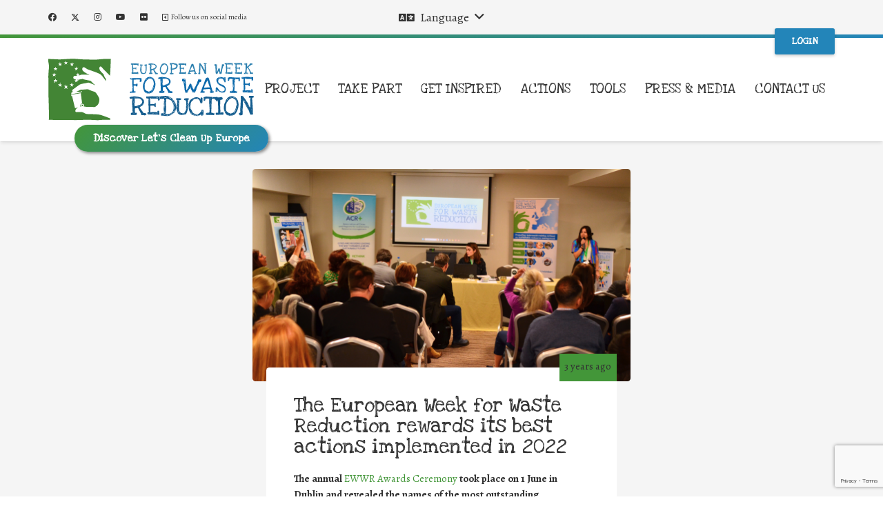

--- FILE ---
content_type: text/html; charset=UTF-8
request_url: https://ewwr.eu/the-european-week-for-waste-reduction-rewards-its-best-actions-implemented-in-2022/
body_size: 31333
content:
<!DOCTYPE HTML>
<html lang="en-US">
<head>
	<meta charset="UTF-8">
				<script type="text/javascript" class="_iub_cs_skip">
				var _iub = _iub || {};
				_iub.csConfiguration = _iub.csConfiguration || {};
				_iub.csConfiguration.siteId = "3765794";
				_iub.csConfiguration.cookiePolicyId = "67812166";
			</script>
			<script class="_iub_cs_skip" src="https://cs.iubenda.com/autoblocking/3765794.js"></script>
			<meta name='robots' content='index, follow, max-image-preview:large, max-snippet:-1, max-video-preview:-1' />
	<style>img:is([sizes="auto" i], [sizes^="auto," i]) { contain-intrinsic-size: 3000px 1500px }</style>
	
	<!-- This site is optimized with the Yoast SEO plugin v26.4 - https://yoast.com/wordpress/plugins/seo/ -->
	<title>The European Week for Waste Reduction rewards its best actions implemented in 2022 - EWWR</title>
	<link rel="canonical" href="https://ewwr.eu/the-european-week-for-waste-reduction-rewards-its-best-actions-implemented-in-2022/" />
	<meta property="og:locale" content="en_US" />
	<meta property="og:type" content="article" />
	<meta property="og:title" content="The European Week for Waste Reduction rewards its best actions implemented in 2022 - EWWR" />
	<meta property="og:description" content="The annual EWWR Awards Ceremony took place on 1 June in Dublin and revealed the names of the most outstanding awareness-raising actions on waste reduction implemented in November 2022. Hugh Coughlan, Regional Coordinator at Dublin City council, Luca Menesini, member of the European Committee of the Regions, and Françoise Bonnet, Secretary General at ACR+, opened the ceremony and..." />
	<meta property="og:url" content="https://ewwr.eu/the-european-week-for-waste-reduction-rewards-its-best-actions-implemented-in-2022/" />
	<meta property="og:site_name" content="EWWR" />
	<meta property="article:publisher" content="https://www.facebook.com/ewwr.eu/" />
	<meta property="article:published_time" content="2023-06-06T09:41:49+00:00" />
	<meta property="article:modified_time" content="2023-06-13T09:14:13+00:00" />
	<meta property="og:image" content="https://ewwr.eu/wp-content/uploads/2023/06/EWWR-2022-1024x576.png" />
	<meta property="og:image:width" content="1024" />
	<meta property="og:image:height" content="576" />
	<meta property="og:image:type" content="image/png" />
	<meta name="author" content="Nuxer_ewr_tst" />
	<meta name="twitter:card" content="summary_large_image" />
	<meta name="twitter:creator" content="@2EWWR" />
	<meta name="twitter:site" content="@2EWWR" />
	<script type="application/ld+json" class="yoast-schema-graph">{"@context":"https://schema.org","@graph":[{"@type":"Article","@id":"https://ewwr.eu/the-european-week-for-waste-reduction-rewards-its-best-actions-implemented-in-2022/#article","isPartOf":{"@id":"https://ewwr.eu/the-european-week-for-waste-reduction-rewards-its-best-actions-implemented-in-2022/"},"author":{"name":"Nuxer_ewr_tst","@id":"https://ewwr.eu/#/schema/person/f5205ce4dd84728de5afae1b53f6c820"},"headline":"The European Week for Waste Reduction rewards its best actions implemented in 2022","datePublished":"2023-06-06T09:41:49+00:00","dateModified":"2023-06-13T09:14:13+00:00","mainEntityOfPage":{"@id":"https://ewwr.eu/the-european-week-for-waste-reduction-rewards-its-best-actions-implemented-in-2022/"},"wordCount":657,"publisher":{"@id":"https://ewwr.eu/#organization"},"image":{"@id":"https://ewwr.eu/the-european-week-for-waste-reduction-rewards-its-best-actions-implemented-in-2022/#primaryimage"},"thumbnailUrl":"https://ewwr.eu/wp-content/uploads/2023/06/EWWR-2022.png","articleSection":["NEWS"],"inLanguage":"en-US"},{"@type":"WebPage","@id":"https://ewwr.eu/the-european-week-for-waste-reduction-rewards-its-best-actions-implemented-in-2022/","url":"https://ewwr.eu/the-european-week-for-waste-reduction-rewards-its-best-actions-implemented-in-2022/","name":"The European Week for Waste Reduction rewards its best actions implemented in 2022 - EWWR","isPartOf":{"@id":"https://ewwr.eu/#website"},"primaryImageOfPage":{"@id":"https://ewwr.eu/the-european-week-for-waste-reduction-rewards-its-best-actions-implemented-in-2022/#primaryimage"},"image":{"@id":"https://ewwr.eu/the-european-week-for-waste-reduction-rewards-its-best-actions-implemented-in-2022/#primaryimage"},"thumbnailUrl":"https://ewwr.eu/wp-content/uploads/2023/06/EWWR-2022.png","datePublished":"2023-06-06T09:41:49+00:00","dateModified":"2023-06-13T09:14:13+00:00","breadcrumb":{"@id":"https://ewwr.eu/the-european-week-for-waste-reduction-rewards-its-best-actions-implemented-in-2022/#breadcrumb"},"inLanguage":"en-US","potentialAction":[{"@type":"ReadAction","target":["https://ewwr.eu/the-european-week-for-waste-reduction-rewards-its-best-actions-implemented-in-2022/"]}]},{"@type":"ImageObject","inLanguage":"en-US","@id":"https://ewwr.eu/the-european-week-for-waste-reduction-rewards-its-best-actions-implemented-in-2022/#primaryimage","url":"https://ewwr.eu/wp-content/uploads/2023/06/EWWR-2022.png","contentUrl":"https://ewwr.eu/wp-content/uploads/2023/06/EWWR-2022.png","width":1600,"height":900},{"@type":"BreadcrumbList","@id":"https://ewwr.eu/the-european-week-for-waste-reduction-rewards-its-best-actions-implemented-in-2022/#breadcrumb","itemListElement":[{"@type":"ListItem","position":1,"name":"Home","item":"https://ewwr.eu/"},{"@type":"ListItem","position":2,"name":"The European Week for Waste Reduction rewards its best actions implemented in 2022"}]},{"@type":"WebSite","@id":"https://ewwr.eu/#website","url":"https://ewwr.eu/","name":"EWWR","description":"European Week for Waste Reduction","publisher":{"@id":"https://ewwr.eu/#organization"},"potentialAction":[{"@type":"SearchAction","target":{"@type":"EntryPoint","urlTemplate":"https://ewwr.eu/?s={search_term_string}"},"query-input":{"@type":"PropertyValueSpecification","valueRequired":true,"valueName":"search_term_string"}}],"inLanguage":"en-US"},{"@type":"Organization","@id":"https://ewwr.eu/#organization","name":"European Week for Waste Reduction","url":"https://ewwr.eu/","logo":{"@type":"ImageObject","inLanguage":"en-US","@id":"https://ewwr.eu/#/schema/logo/image/","url":"https://ewwr.eu/wp-content/uploads/2020/08/EWWR_logo_pin.png","contentUrl":"https://ewwr.eu/wp-content/uploads/2020/08/EWWR_logo_pin.png","width":256,"height":256,"caption":"European Week for Waste Reduction"},"image":{"@id":"https://ewwr.eu/#/schema/logo/image/"},"sameAs":["https://www.facebook.com/ewwr.eu/","https://x.com/2EWWR","https://www.instagram.com/2ewwr/","https://www.youtube.com/ewwrsecretariat","https://it.wikipedia.org/wiki/Settimana_europea_per_la_riduzione_dei_rifiuti"]},{"@type":"Person","@id":"https://ewwr.eu/#/schema/person/f5205ce4dd84728de5afae1b53f6c820","name":"Nuxer_ewr_tst"}]}</script>
	<!-- / Yoast SEO plugin. -->


<link rel='dns-prefetch' href='//cdn.iubenda.com' />
<link rel='dns-prefetch' href='//fonts.googleapis.com' />
<link rel="alternate" type="application/rss+xml" title="EWWR &raquo; Feed" href="https://ewwr.eu/feed/" />
<link rel="alternate" type="application/rss+xml" title="EWWR &raquo; Comments Feed" href="https://ewwr.eu/comments/feed/" />
<link rel="canonical" href="https://ewwr.eu/the-european-week-for-waste-reduction-rewards-its-best-actions-implemented-in-2022/" />
<meta name="viewport" content="width=device-width, initial-scale=1">
<meta name="theme-color" content="#f5f5f5">
<meta property="og:title" content="The European Week for Waste Reduction rewards its best actions implemented in 2022 - EWWR">
<meta property="og:url" content="https://ewwr.eu/the-european-week-for-waste-reduction-rewards-its-best-actions-implemented-in-2022">
<meta property="og:locale" content="en_US">
<meta property="og:site_name" content="EWWR">
<meta property="og:type" content="article">
<meta property="og:image" content="https://ewwr.eu/wp-content/uploads/2023/06/EWWR-2022-1024x576.png" itemprop="image">
<link rel="preload" href="https://ewwr.eu/wp-content/uploads/2020/08/LoveYaLikeASisterSolid.woff" as="font" type="font/woff" crossorigin><script>
window._wpemojiSettings = {"baseUrl":"https:\/\/s.w.org\/images\/core\/emoji\/16.0.1\/72x72\/","ext":".png","svgUrl":"https:\/\/s.w.org\/images\/core\/emoji\/16.0.1\/svg\/","svgExt":".svg","source":{"concatemoji":"https:\/\/ewwr.eu\/wp-includes\/js\/wp-emoji-release.min.js?ver=3b368c798d1927059b70c6a05ea365d2"}};
/*! This file is auto-generated */
!function(s,n){var o,i,e;function c(e){try{var t={supportTests:e,timestamp:(new Date).valueOf()};sessionStorage.setItem(o,JSON.stringify(t))}catch(e){}}function p(e,t,n){e.clearRect(0,0,e.canvas.width,e.canvas.height),e.fillText(t,0,0);var t=new Uint32Array(e.getImageData(0,0,e.canvas.width,e.canvas.height).data),a=(e.clearRect(0,0,e.canvas.width,e.canvas.height),e.fillText(n,0,0),new Uint32Array(e.getImageData(0,0,e.canvas.width,e.canvas.height).data));return t.every(function(e,t){return e===a[t]})}function u(e,t){e.clearRect(0,0,e.canvas.width,e.canvas.height),e.fillText(t,0,0);for(var n=e.getImageData(16,16,1,1),a=0;a<n.data.length;a++)if(0!==n.data[a])return!1;return!0}function f(e,t,n,a){switch(t){case"flag":return n(e,"\ud83c\udff3\ufe0f\u200d\u26a7\ufe0f","\ud83c\udff3\ufe0f\u200b\u26a7\ufe0f")?!1:!n(e,"\ud83c\udde8\ud83c\uddf6","\ud83c\udde8\u200b\ud83c\uddf6")&&!n(e,"\ud83c\udff4\udb40\udc67\udb40\udc62\udb40\udc65\udb40\udc6e\udb40\udc67\udb40\udc7f","\ud83c\udff4\u200b\udb40\udc67\u200b\udb40\udc62\u200b\udb40\udc65\u200b\udb40\udc6e\u200b\udb40\udc67\u200b\udb40\udc7f");case"emoji":return!a(e,"\ud83e\udedf")}return!1}function g(e,t,n,a){var r="undefined"!=typeof WorkerGlobalScope&&self instanceof WorkerGlobalScope?new OffscreenCanvas(300,150):s.createElement("canvas"),o=r.getContext("2d",{willReadFrequently:!0}),i=(o.textBaseline="top",o.font="600 32px Arial",{});return e.forEach(function(e){i[e]=t(o,e,n,a)}),i}function t(e){var t=s.createElement("script");t.src=e,t.defer=!0,s.head.appendChild(t)}"undefined"!=typeof Promise&&(o="wpEmojiSettingsSupports",i=["flag","emoji"],n.supports={everything:!0,everythingExceptFlag:!0},e=new Promise(function(e){s.addEventListener("DOMContentLoaded",e,{once:!0})}),new Promise(function(t){var n=function(){try{var e=JSON.parse(sessionStorage.getItem(o));if("object"==typeof e&&"number"==typeof e.timestamp&&(new Date).valueOf()<e.timestamp+604800&&"object"==typeof e.supportTests)return e.supportTests}catch(e){}return null}();if(!n){if("undefined"!=typeof Worker&&"undefined"!=typeof OffscreenCanvas&&"undefined"!=typeof URL&&URL.createObjectURL&&"undefined"!=typeof Blob)try{var e="postMessage("+g.toString()+"("+[JSON.stringify(i),f.toString(),p.toString(),u.toString()].join(",")+"));",a=new Blob([e],{type:"text/javascript"}),r=new Worker(URL.createObjectURL(a),{name:"wpTestEmojiSupports"});return void(r.onmessage=function(e){c(n=e.data),r.terminate(),t(n)})}catch(e){}c(n=g(i,f,p,u))}t(n)}).then(function(e){for(var t in e)n.supports[t]=e[t],n.supports.everything=n.supports.everything&&n.supports[t],"flag"!==t&&(n.supports.everythingExceptFlag=n.supports.everythingExceptFlag&&n.supports[t]);n.supports.everythingExceptFlag=n.supports.everythingExceptFlag&&!n.supports.flag,n.DOMReady=!1,n.readyCallback=function(){n.DOMReady=!0}}).then(function(){return e}).then(function(){var e;n.supports.everything||(n.readyCallback(),(e=n.source||{}).concatemoji?t(e.concatemoji):e.wpemoji&&e.twemoji&&(t(e.twemoji),t(e.wpemoji)))}))}((window,document),window._wpemojiSettings);
</script>
<style id='wp-emoji-styles-inline-css'>

	img.wp-smiley, img.emoji {
		display: inline !important;
		border: none !important;
		box-shadow: none !important;
		height: 1em !important;
		width: 1em !important;
		margin: 0 0.07em !important;
		vertical-align: -0.1em !important;
		background: none !important;
		padding: 0 !important;
	}
</style>
<link rel='stylesheet' id='contact-form-7-css' href='https://ewwr.eu/wp-content/plugins/contact-form-7/includes/css/styles.css?ver=6.1.3' media='all' />
<link rel='stylesheet' id='us-fonts-css' href='https://fonts.googleapis.com/css?family=Alegreya%3A500%2C800%2C400%2C700%7CLove+Ya+Like+A+Sister%3A400%7CAlegreya+Sans%3A400%2C700&#038;display=swap&#038;ver=6.8.3' media='all' />
<link rel='stylesheet' id='us-theme-css' href='https://ewwr.eu/wp-content/uploads/us-assets/ewwr.eu.css?ver=121d5067' media='all' />
<link rel='stylesheet' id='theme-style-css' href='https://ewwr.eu/wp-content/themes/Impreza-child/style.css?ver=8.41' media='all' />
<script type="text/javascript">
            window._nslDOMReady = (function () {
                const executedCallbacks = new Set();
            
                return function (callback) {
                    /**
                    * Third parties might dispatch DOMContentLoaded events, so we need to ensure that we only run our callback once!
                    */
                    if (executedCallbacks.has(callback)) return;
            
                    const wrappedCallback = function () {
                        if (executedCallbacks.has(callback)) return;
                        executedCallbacks.add(callback);
                        callback();
                    };
            
                    if (document.readyState === "complete" || document.readyState === "interactive") {
                        wrappedCallback();
                    } else {
                        document.addEventListener("DOMContentLoaded", wrappedCallback);
                    }
                };
            })();
        </script>
<script  type="text/javascript" class=" _iub_cs_skip" id="iubenda-head-inline-scripts-0">
var _iub = _iub || [];
_iub.csConfiguration = {"siteId":3765794,"cookiePolicyId":67812166,"lang":"en-GB"};
</script>
<script  type="text/javascript" class=" _iub_cs_skip" src="//cdn.iubenda.com/cs/gpp/stub.js?ver=3.12.4" id="iubenda-head-scripts-1-js"></script>
<script  type="text/javascript" charset="UTF-8" async="" class=" _iub_cs_skip" src="//cdn.iubenda.com/cs/iubenda_cs.js?ver=3.12.4" id="iubenda-head-scripts-2-js"></script>
<script></script><link rel="https://api.w.org/" href="https://ewwr.eu/wp-json/" /><link rel="alternate" title="JSON" type="application/json" href="https://ewwr.eu/wp-json/wp/v2/posts/62287" /><link rel="alternate" title="oEmbed (JSON)" type="application/json+oembed" href="https://ewwr.eu/wp-json/oembed/1.0/embed?url=https%3A%2F%2Fewwr.eu%2Fthe-european-week-for-waste-reduction-rewards-its-best-actions-implemented-in-2022%2F" />
<link rel="alternate" title="oEmbed (XML)" type="text/xml+oembed" href="https://ewwr.eu/wp-json/oembed/1.0/embed?url=https%3A%2F%2Fewwr.eu%2Fthe-european-week-for-waste-reduction-rewards-its-best-actions-implemented-in-2022%2F&#038;format=xml" />
		<script id="us_add_no_touch">
			if ( ! /Android|webOS|iPhone|iPad|iPod|BlackBerry|IEMobile|Opera Mini/i.test( navigator.userAgent ) ) {
				document.documentElement.classList.add( "no-touch" );
			}
		</script>
				<script id="us_color_scheme_switch_class">
			if ( document.cookie.includes( "us_color_scheme_switch_is_on=true" ) ) {
				document.documentElement.classList.add( "us-color-scheme-on" );
			}
		</script>
		<style>.recentcomments a{display:inline !important;padding:0 !important;margin:0 !important;}</style><meta name="generator" content="Powered by WPBakery Page Builder - drag and drop page builder for WordPress."/>
<style type="text/css">div.nsl-container[data-align="left"] {
    text-align: left;
}

div.nsl-container[data-align="center"] {
    text-align: center;
}

div.nsl-container[data-align="right"] {
    text-align: right;
}


div.nsl-container div.nsl-container-buttons a[data-plugin="nsl"] {
    text-decoration: none;
    box-shadow: none;
    border: 0;
}

div.nsl-container .nsl-container-buttons {
    display: flex;
    padding: 5px 0;
}

div.nsl-container.nsl-container-block .nsl-container-buttons {
    display: inline-grid;
    grid-template-columns: minmax(145px, auto);
}

div.nsl-container-block-fullwidth .nsl-container-buttons {
    flex-flow: column;
    align-items: center;
}

div.nsl-container-block-fullwidth .nsl-container-buttons a,
div.nsl-container-block .nsl-container-buttons a {
    flex: 1 1 auto;
    display: block;
    margin: 5px 0;
    width: 100%;
}

div.nsl-container-inline {
    margin: -5px;
    text-align: left;
}

div.nsl-container-inline .nsl-container-buttons {
    justify-content: center;
    flex-wrap: wrap;
}

div.nsl-container-inline .nsl-container-buttons a {
    margin: 5px;
    display: inline-block;
}

div.nsl-container-grid .nsl-container-buttons {
    flex-flow: row;
    align-items: center;
    flex-wrap: wrap;
}

div.nsl-container-grid .nsl-container-buttons a {
    flex: 1 1 auto;
    display: block;
    margin: 5px;
    max-width: 280px;
    width: 100%;
}

@media only screen and (min-width: 650px) {
    div.nsl-container-grid .nsl-container-buttons a {
        width: auto;
    }
}

div.nsl-container .nsl-button {
    cursor: pointer;
    vertical-align: top;
    border-radius: 4px;
}

div.nsl-container .nsl-button-default {
    color: #fff;
    display: flex;
}

div.nsl-container .nsl-button-icon {
    display: inline-block;
}

div.nsl-container .nsl-button-svg-container {
    flex: 0 0 auto;
    padding: 8px;
    display: flex;
    align-items: center;
}

div.nsl-container svg {
    height: 24px;
    width: 24px;
    vertical-align: top;
}

div.nsl-container .nsl-button-default div.nsl-button-label-container {
    margin: 0 24px 0 12px;
    padding: 10px 0;
    font-family: Helvetica, Arial, sans-serif;
    font-size: 16px;
    line-height: 20px;
    letter-spacing: .25px;
    overflow: hidden;
    text-align: center;
    text-overflow: clip;
    white-space: nowrap;
    flex: 1 1 auto;
    -webkit-font-smoothing: antialiased;
    -moz-osx-font-smoothing: grayscale;
    text-transform: none;
    display: inline-block;
}

div.nsl-container .nsl-button-google[data-skin="light"] {
    box-shadow: inset 0 0 0 1px #747775;
    color: #1f1f1f;
}

div.nsl-container .nsl-button-google[data-skin="dark"] {
    box-shadow: inset 0 0 0 1px #8E918F;
    color: #E3E3E3;
}

div.nsl-container .nsl-button-google[data-skin="neutral"] {
    color: #1F1F1F;
}

div.nsl-container .nsl-button-google div.nsl-button-label-container {
    font-family: "Roboto Medium", Roboto, Helvetica, Arial, sans-serif;
}

div.nsl-container .nsl-button-apple .nsl-button-svg-container {
    padding: 0 6px;
}

div.nsl-container .nsl-button-apple .nsl-button-svg-container svg {
    height: 40px;
    width: auto;
}

div.nsl-container .nsl-button-apple[data-skin="light"] {
    color: #000;
    box-shadow: 0 0 0 1px #000;
}

div.nsl-container .nsl-button-facebook[data-skin="white"] {
    color: #000;
    box-shadow: inset 0 0 0 1px #000;
}

div.nsl-container .nsl-button-facebook[data-skin="light"] {
    color: #1877F2;
    box-shadow: inset 0 0 0 1px #1877F2;
}

div.nsl-container .nsl-button-spotify[data-skin="white"] {
    color: #191414;
    box-shadow: inset 0 0 0 1px #191414;
}

div.nsl-container .nsl-button-apple div.nsl-button-label-container {
    font-size: 17px;
    font-family: -apple-system, BlinkMacSystemFont, "Segoe UI", Roboto, Helvetica, Arial, sans-serif, "Apple Color Emoji", "Segoe UI Emoji", "Segoe UI Symbol";
}

div.nsl-container .nsl-button-slack div.nsl-button-label-container {
    font-size: 17px;
    font-family: -apple-system, BlinkMacSystemFont, "Segoe UI", Roboto, Helvetica, Arial, sans-serif, "Apple Color Emoji", "Segoe UI Emoji", "Segoe UI Symbol";
}

div.nsl-container .nsl-button-slack[data-skin="light"] {
    color: #000000;
    box-shadow: inset 0 0 0 1px #DDDDDD;
}

div.nsl-container .nsl-button-tiktok[data-skin="light"] {
    color: #161823;
    box-shadow: 0 0 0 1px rgba(22, 24, 35, 0.12);
}


div.nsl-container .nsl-button-kakao {
    color: rgba(0, 0, 0, 0.85);
}

.nsl-clear {
    clear: both;
}

.nsl-container {
    clear: both;
}

.nsl-disabled-provider .nsl-button {
    filter: grayscale(1);
    opacity: 0.8;
}

/*Button align start*/

div.nsl-container-inline[data-align="left"] .nsl-container-buttons {
    justify-content: flex-start;
}

div.nsl-container-inline[data-align="center"] .nsl-container-buttons {
    justify-content: center;
}

div.nsl-container-inline[data-align="right"] .nsl-container-buttons {
    justify-content: flex-end;
}


div.nsl-container-grid[data-align="left"] .nsl-container-buttons {
    justify-content: flex-start;
}

div.nsl-container-grid[data-align="center"] .nsl-container-buttons {
    justify-content: center;
}

div.nsl-container-grid[data-align="right"] .nsl-container-buttons {
    justify-content: flex-end;
}

div.nsl-container-grid[data-align="space-around"] .nsl-container-buttons {
    justify-content: space-around;
}

div.nsl-container-grid[data-align="space-between"] .nsl-container-buttons {
    justify-content: space-between;
}

/* Button align end*/

/* Redirect */

#nsl-redirect-overlay {
    display: flex;
    flex-direction: column;
    justify-content: center;
    align-items: center;
    position: fixed;
    z-index: 1000000;
    left: 0;
    top: 0;
    width: 100%;
    height: 100%;
    backdrop-filter: blur(1px);
    background-color: RGBA(0, 0, 0, .32);;
}

#nsl-redirect-overlay-container {
    display: flex;
    flex-direction: column;
    justify-content: center;
    align-items: center;
    background-color: white;
    padding: 30px;
    border-radius: 10px;
}

#nsl-redirect-overlay-spinner {
    content: '';
    display: block;
    margin: 20px;
    border: 9px solid RGBA(0, 0, 0, .6);
    border-top: 9px solid #fff;
    border-radius: 50%;
    box-shadow: inset 0 0 0 1px RGBA(0, 0, 0, .6), 0 0 0 1px RGBA(0, 0, 0, .6);
    width: 40px;
    height: 40px;
    animation: nsl-loader-spin 2s linear infinite;
}

@keyframes nsl-loader-spin {
    0% {
        transform: rotate(0deg)
    }
    to {
        transform: rotate(360deg)
    }
}

#nsl-redirect-overlay-title {
    font-family: -apple-system, BlinkMacSystemFont, "Segoe UI", Roboto, Oxygen-Sans, Ubuntu, Cantarell, "Helvetica Neue", sans-serif;
    font-size: 18px;
    font-weight: bold;
    color: #3C434A;
}

#nsl-redirect-overlay-text {
    font-family: -apple-system, BlinkMacSystemFont, "Segoe UI", Roboto, Oxygen-Sans, Ubuntu, Cantarell, "Helvetica Neue", sans-serif;
    text-align: center;
    font-size: 14px;
    color: #3C434A;
}

/* Redirect END*/</style><style type="text/css">/* Notice fallback */
#nsl-notices-fallback {
    position: fixed;
    right: 10px;
    top: 10px;
    z-index: 10000;
}

.admin-bar #nsl-notices-fallback {
    top: 42px;
}

#nsl-notices-fallback > div {
    position: relative;
    background: #fff;
    border-left: 4px solid #fff;
    box-shadow: 0 1px 1px 0 rgba(0, 0, 0, .1);
    margin: 5px 15px 2px;
    padding: 1px 20px;
}

#nsl-notices-fallback > div.error {
    display: block;
    border-left-color: #dc3232;
}

#nsl-notices-fallback > div.updated {
    display: block;
    border-left-color: #46b450;
}

#nsl-notices-fallback p {
    margin: .5em 0;
    padding: 2px;
}

#nsl-notices-fallback > div:after {
    position: absolute;
    right: 5px;
    top: 5px;
    content: '\00d7';
    display: block;
    height: 16px;
    width: 16px;
    line-height: 16px;
    text-align: center;
    font-size: 20px;
    cursor: pointer;
}</style><noscript><style> .wpb_animate_when_almost_visible { opacity: 1; }</style></noscript>				<style type="text/css" id="c4wp-checkout-css">
					.woocommerce-checkout .c4wp_captcha_field {
						margin-bottom: 10px;
						margin-top: 15px;
						position: relative;
						display: inline-block;
					}
				</style>
								<style type="text/css" id="c4wp-v3-lp-form-css">
					.login #login, .login #lostpasswordform {
						min-width: 350px !important;
					}
					.wpforms-field-c4wp iframe {
						width: 100% !important;
					}
				</style>
							<style type="text/css" id="c4wp-v3-lp-form-css">
				.login #login, .login #lostpasswordform {
					min-width: 350px !important;
				}
				.wpforms-field-c4wp iframe {
					width: 100% !important;
				}
			</style>
					<style id="us-icon-fonts">@font-face{font-display:swap;font-style:normal;font-family:"fontawesome";font-weight:900;src:url("https://ewwr.eu/wp-content/themes/Impreza/fonts/fa-solid-900.woff2?ver=8.41") format("woff2")}.fas{font-family:"fontawesome";font-weight:900}@font-face{font-display:swap;font-style:normal;font-family:"fontawesome";font-weight:400;src:url("https://ewwr.eu/wp-content/themes/Impreza/fonts/fa-regular-400.woff2?ver=8.41") format("woff2")}.far{font-family:"fontawesome";font-weight:400}@font-face{font-display:swap;font-style:normal;font-family:"fontawesome";font-weight:300;src:url("https://ewwr.eu/wp-content/themes/Impreza/fonts/fa-light-300.woff2?ver=8.41") format("woff2")}.fal{font-family:"fontawesome";font-weight:300}@font-face{font-display:swap;font-style:normal;font-family:"Font Awesome 5 Duotone";font-weight:900;src:url("https://ewwr.eu/wp-content/themes/Impreza/fonts/fa-duotone-900.woff2?ver=8.41") format("woff2")}.fad{font-family:"Font Awesome 5 Duotone";font-weight:900}.fad{position:relative}.fad:before{position:absolute}.fad:after{opacity:0.4}@font-face{font-display:swap;font-style:normal;font-family:"Font Awesome 5 Brands";font-weight:400;src:url("https://ewwr.eu/wp-content/themes/Impreza/fonts/fa-brands-400.woff2?ver=8.41") format("woff2")}.fab{font-family:"Font Awesome 5 Brands";font-weight:400}@font-face{font-display:block;font-style:normal;font-family:"Material Icons";font-weight:400;src:url("https://ewwr.eu/wp-content/themes/Impreza/fonts/material-icons.woff2?ver=8.41") format("woff2")}.material-icons{font-family:"Material Icons";font-weight:400}</style>
				<style id="us-current-header-css"> .l-subheader.at_top,.l-subheader.at_top .w-dropdown-list,.l-subheader.at_top .type_mobile .w-nav-list.level_1{background:var(--color-header-top-bg);color:var(--color-header-top-text)}.no-touch .l-subheader.at_top a:hover,.no-touch .l-header.bg_transparent .l-subheader.at_top .w-dropdown.opened a:hover{color:var(--color-header-top-text-hover)}.l-header.bg_transparent:not(.sticky) .l-subheader.at_top{background:var(--color-header-top-transparent-bg);color:var(--color-header-top-transparent-text)}.no-touch .l-header.bg_transparent:not(.sticky) .at_top .w-cart-link:hover,.no-touch .l-header.bg_transparent:not(.sticky) .at_top .w-text a:hover,.no-touch .l-header.bg_transparent:not(.sticky) .at_top .w-html a:hover,.no-touch .l-header.bg_transparent:not(.sticky) .at_top .w-nav>a:hover,.no-touch .l-header.bg_transparent:not(.sticky) .at_top .w-menu a:hover,.no-touch .l-header.bg_transparent:not(.sticky) .at_top .w-search>a:hover,.no-touch .l-header.bg_transparent:not(.sticky) .at_top .w-socials.shape_none.color_text a:hover,.no-touch .l-header.bg_transparent:not(.sticky) .at_top .w-socials.shape_none.color_link a:hover,.no-touch .l-header.bg_transparent:not(.sticky) .at_top .w-dropdown a:hover,.no-touch .l-header.bg_transparent:not(.sticky) .at_top .type_desktop .menu-item.level_1.opened>a,.no-touch .l-header.bg_transparent:not(.sticky) .at_top .type_desktop .menu-item.level_1:hover>a{color:var(--color-header-transparent-text-hover)}.l-subheader.at_middle,.l-subheader.at_middle .w-dropdown-list,.l-subheader.at_middle .type_mobile .w-nav-list.level_1{background:var(--color-header-middle-bg-grad,var(--color-header-middle-bg) );color:var(--color-header-middle-text)}.no-touch .l-subheader.at_middle a:hover,.no-touch .l-header.bg_transparent .l-subheader.at_middle .w-dropdown.opened a:hover{color:var(--color-header-middle-text-hover)}.l-header.bg_transparent:not(.sticky) .l-subheader.at_middle{background:var(--color-header-transparent-bg);color:var(--color-header-transparent-text)}.no-touch .l-header.bg_transparent:not(.sticky) .at_middle .w-cart-link:hover,.no-touch .l-header.bg_transparent:not(.sticky) .at_middle .w-text a:hover,.no-touch .l-header.bg_transparent:not(.sticky) .at_middle .w-html a:hover,.no-touch .l-header.bg_transparent:not(.sticky) .at_middle .w-nav>a:hover,.no-touch .l-header.bg_transparent:not(.sticky) .at_middle .w-menu a:hover,.no-touch .l-header.bg_transparent:not(.sticky) .at_middle .w-search>a:hover,.no-touch .l-header.bg_transparent:not(.sticky) .at_middle .w-socials.shape_none.color_text a:hover,.no-touch .l-header.bg_transparent:not(.sticky) .at_middle .w-socials.shape_none.color_link a:hover,.no-touch .l-header.bg_transparent:not(.sticky) .at_middle .w-dropdown a:hover,.no-touch .l-header.bg_transparent:not(.sticky) .at_middle .type_desktop .menu-item.level_1.opened>a,.no-touch .l-header.bg_transparent:not(.sticky) .at_middle .type_desktop .menu-item.level_1:hover>a{color:var(--color-header-transparent-text-hover)}.l-subheader.at_bottom,.l-subheader.at_bottom .w-dropdown-list,.l-subheader.at_bottom .type_mobile .w-nav-list.level_1{background:#ffffff;color:#333}.no-touch .l-subheader.at_bottom a:hover,.no-touch .l-header.bg_transparent .l-subheader.at_bottom .w-dropdown.opened a:hover{color:#439639}.l-header.bg_transparent:not(.sticky) .l-subheader.at_bottom{background:var(--color-header-transparent-bg);color:var(--color-header-transparent-text)}.no-touch .l-header.bg_transparent:not(.sticky) .at_bottom .w-cart-link:hover,.no-touch .l-header.bg_transparent:not(.sticky) .at_bottom .w-text a:hover,.no-touch .l-header.bg_transparent:not(.sticky) .at_bottom .w-html a:hover,.no-touch .l-header.bg_transparent:not(.sticky) .at_bottom .w-nav>a:hover,.no-touch .l-header.bg_transparent:not(.sticky) .at_bottom .w-menu a:hover,.no-touch .l-header.bg_transparent:not(.sticky) .at_bottom .w-search>a:hover,.no-touch .l-header.bg_transparent:not(.sticky) .at_bottom .w-socials.shape_none.color_text a:hover,.no-touch .l-header.bg_transparent:not(.sticky) .at_bottom .w-socials.shape_none.color_link a:hover,.no-touch .l-header.bg_transparent:not(.sticky) .at_bottom .w-dropdown a:hover,.no-touch .l-header.bg_transparent:not(.sticky) .at_bottom .type_desktop .menu-item.level_1.opened>a,.no-touch .l-header.bg_transparent:not(.sticky) .at_bottom .type_desktop .menu-item.level_1:hover>a{color:var(--color-header-transparent-text-hover)}.header_ver .l-header{background:var(--color-header-middle-bg-grad,var(--color-header-middle-bg) );color:var(--color-header-middle-text)}@media (min-width:1121px){.hidden_for_default{display:none!important}.l-header{position:relative;z-index:111}.l-subheader{margin:0 auto}.l-subheader.width_full{padding-left:1.5rem;padding-right:1.5rem}.l-subheader-h{display:flex;align-items:center;position:relative;margin:0 auto;max-width:var(--site-content-width,1200px);height:inherit}.w-header-show{display:none}.l-header.pos_fixed{position:fixed;left:var(--site-outline-width,0);right:var(--site-outline-width,0)}.l-header.pos_fixed:not(.notransition) .l-subheader{transition-property:transform,background,box-shadow,line-height,height,visibility;transition-duration:.3s;transition-timing-function:cubic-bezier(.78,.13,.15,.86)}.headerinpos_bottom.sticky_first_section .l-header.pos_fixed{position:fixed!important}.header_hor .l-header.sticky_auto_hide{transition:margin .3s cubic-bezier(.78,.13,.15,.86) .1s}.header_hor .l-header.sticky_auto_hide.down{margin-top:calc(-1.1 * var(--header-sticky-height,0px) )}.l-header.bg_transparent:not(.sticky) .l-subheader{box-shadow:none!important;background:none}.l-header.bg_transparent~.l-main .l-section.width_full.height_auto:first-of-type>.l-section-h{padding-top:0!important;padding-bottom:0!important}.l-header.pos_static.bg_transparent{position:absolute;left:var(--site-outline-width,0);right:var(--site-outline-width,0)}.l-subheader.width_full .l-subheader-h{max-width:none!important}.l-header.shadow_thin .l-subheader.at_middle,.l-header.shadow_thin .l-subheader.at_bottom{box-shadow:0 1px 0 rgba(0,0,0,0.08)}.l-header.shadow_wide .l-subheader.at_middle,.l-header.shadow_wide .l-subheader.at_bottom{box-shadow:0 3px 5px -1px rgba(0,0,0,0.1),0 2px 1px -1px rgba(0,0,0,0.05)}.header_hor .l-subheader-cell>.w-cart{margin-left:0;margin-right:0}:root{--header-height:205px;--header-sticky-height:100px}.l-header:before{content:'205'}.l-header.sticky:before{content:'100'}.l-subheader.at_top{line-height:50px;height:50px;overflow:visible;visibility:visible}.l-header.sticky .l-subheader.at_top{line-height:0px;height:0px;overflow:hidden;visibility:hidden}.l-subheader.at_top .l-subheader-cell.at_left,.l-subheader.at_top .l-subheader-cell.at_right{display:flex;flex-basis:100px}.l-subheader.at_middle{line-height:5px;height:5px;overflow:visible;visibility:visible}.l-header.sticky .l-subheader.at_middle{line-height:20px;height:20px;overflow:visible;visibility:visible}.l-subheader.at_bottom{line-height:150px;height:150px;overflow:visible;visibility:visible}.l-header.sticky .l-subheader.at_bottom{line-height:80px;height:80px;overflow:visible;visibility:visible}.headerinpos_above .l-header.pos_fixed{overflow:hidden;transition:transform 0.3s;transform:translate3d(0,-100%,0)}.headerinpos_above .l-header.pos_fixed.sticky{overflow:visible;transform:none}.headerinpos_above .l-header.pos_fixed~.l-section>.l-section-h,.headerinpos_above .l-header.pos_fixed~.l-main .l-section:first-of-type>.l-section-h{padding-top:0!important}.headerinpos_below .l-header.pos_fixed:not(.sticky){position:absolute;top:100%}.headerinpos_below .l-header.pos_fixed~.l-main>.l-section:first-of-type>.l-section-h{padding-top:0!important}.headerinpos_below .l-header.pos_fixed~.l-main .l-section.full_height:nth-of-type(2){min-height:100vh}.headerinpos_below .l-header.pos_fixed~.l-main>.l-section:nth-of-type(2)>.l-section-h{padding-top:var(--header-height)}.headerinpos_bottom .l-header.pos_fixed:not(.sticky){position:absolute;top:100vh}.headerinpos_bottom .l-header.pos_fixed~.l-main>.l-section:first-of-type>.l-section-h{padding-top:0!important}.headerinpos_bottom .l-header.pos_fixed~.l-main>.l-section:first-of-type>.l-section-h{padding-bottom:var(--header-height)}.headerinpos_bottom .l-header.pos_fixed.bg_transparent~.l-main .l-section.valign_center:not(.height_auto):first-of-type>.l-section-h{top:calc( var(--header-height) / 2 )}.headerinpos_bottom .l-header.pos_fixed:not(.sticky) .w-cart-dropdown,.headerinpos_bottom .l-header.pos_fixed:not(.sticky) .w-nav.type_desktop .w-nav-list.level_2{bottom:100%;transform-origin:0 100%}.headerinpos_bottom .l-header.pos_fixed:not(.sticky) .w-nav.type_mobile.m_layout_dropdown .w-nav-list.level_1{top:auto;bottom:100%;box-shadow:var(--box-shadow-up)}.headerinpos_bottom .l-header.pos_fixed:not(.sticky) .w-nav.type_desktop .w-nav-list.level_3,.headerinpos_bottom .l-header.pos_fixed:not(.sticky) .w-nav.type_desktop .w-nav-list.level_4{top:auto;bottom:0;transform-origin:0 100%}.headerinpos_bottom .l-header.pos_fixed:not(.sticky) .w-dropdown-list{top:auto;bottom:-0.4em;padding-top:0.4em;padding-bottom:2.4em}.admin-bar .l-header.pos_static.bg_solid~.l-main .l-section.full_height:first-of-type{min-height:calc( 100vh - var(--header-height) - 32px )}.admin-bar .l-header.pos_fixed:not(.sticky_auto_hide)~.l-main .l-section.full_height:not(:first-of-type){min-height:calc( 100vh - var(--header-sticky-height) - 32px )}.admin-bar.headerinpos_below .l-header.pos_fixed~.l-main .l-section.full_height:nth-of-type(2){min-height:calc(100vh - 32px)}}@media (min-width:769px) and (max-width:1120px){.hidden_for_laptops{display:none!important}.l-header{position:relative;z-index:111}.l-subheader{margin:0 auto}.l-subheader.width_full{padding-left:1.5rem;padding-right:1.5rem}.l-subheader-h{display:flex;align-items:center;position:relative;margin:0 auto;max-width:var(--site-content-width,1200px);height:inherit}.w-header-show{display:none}.l-header.pos_fixed{position:fixed;left:var(--site-outline-width,0);right:var(--site-outline-width,0)}.l-header.pos_fixed:not(.notransition) .l-subheader{transition-property:transform,background,box-shadow,line-height,height,visibility;transition-duration:.3s;transition-timing-function:cubic-bezier(.78,.13,.15,.86)}.headerinpos_bottom.sticky_first_section .l-header.pos_fixed{position:fixed!important}.header_hor .l-header.sticky_auto_hide{transition:margin .3s cubic-bezier(.78,.13,.15,.86) .1s}.header_hor .l-header.sticky_auto_hide.down{margin-top:calc(-1.1 * var(--header-sticky-height,0px) )}.l-header.bg_transparent:not(.sticky) .l-subheader{box-shadow:none!important;background:none}.l-header.bg_transparent~.l-main .l-section.width_full.height_auto:first-of-type>.l-section-h{padding-top:0!important;padding-bottom:0!important}.l-header.pos_static.bg_transparent{position:absolute;left:var(--site-outline-width,0);right:var(--site-outline-width,0)}.l-subheader.width_full .l-subheader-h{max-width:none!important}.l-header.shadow_thin .l-subheader.at_middle,.l-header.shadow_thin .l-subheader.at_bottom{box-shadow:0 1px 0 rgba(0,0,0,0.08)}.l-header.shadow_wide .l-subheader.at_middle,.l-header.shadow_wide .l-subheader.at_bottom{box-shadow:0 3px 5px -1px rgba(0,0,0,0.1),0 2px 1px -1px rgba(0,0,0,0.05)}.header_hor .l-subheader-cell>.w-cart{margin-left:0;margin-right:0}:root{--header-height:205px;--header-sticky-height:100px}.l-header:before{content:'205'}.l-header.sticky:before{content:'100'}.l-subheader.at_top{line-height:50px;height:50px;overflow:visible;visibility:visible}.l-header.sticky .l-subheader.at_top{line-height:0px;height:0px;overflow:hidden;visibility:hidden}.l-subheader.at_top .l-subheader-cell.at_left,.l-subheader.at_top .l-subheader-cell.at_right{display:flex;flex-basis:100px}.l-subheader.at_middle{line-height:5px;height:5px;overflow:visible;visibility:visible}.l-header.sticky .l-subheader.at_middle{line-height:20px;height:20px;overflow:visible;visibility:visible}.l-subheader.at_bottom{line-height:150px;height:150px;overflow:visible;visibility:visible}.l-header.sticky .l-subheader.at_bottom{line-height:80px;height:80px;overflow:visible;visibility:visible}.headerinpos_above .l-header.pos_fixed{overflow:hidden;transition:transform 0.3s;transform:translate3d(0,-100%,0)}.headerinpos_above .l-header.pos_fixed.sticky{overflow:visible;transform:none}.headerinpos_above .l-header.pos_fixed~.l-section>.l-section-h,.headerinpos_above .l-header.pos_fixed~.l-main .l-section:first-of-type>.l-section-h{padding-top:0!important}.headerinpos_below .l-header.pos_fixed:not(.sticky){position:absolute;top:100%}.headerinpos_below .l-header.pos_fixed~.l-main>.l-section:first-of-type>.l-section-h{padding-top:0!important}.headerinpos_below .l-header.pos_fixed~.l-main .l-section.full_height:nth-of-type(2){min-height:100vh}.headerinpos_below .l-header.pos_fixed~.l-main>.l-section:nth-of-type(2)>.l-section-h{padding-top:var(--header-height)}.headerinpos_bottom .l-header.pos_fixed:not(.sticky){position:absolute;top:100vh}.headerinpos_bottom .l-header.pos_fixed~.l-main>.l-section:first-of-type>.l-section-h{padding-top:0!important}.headerinpos_bottom .l-header.pos_fixed~.l-main>.l-section:first-of-type>.l-section-h{padding-bottom:var(--header-height)}.headerinpos_bottom .l-header.pos_fixed.bg_transparent~.l-main .l-section.valign_center:not(.height_auto):first-of-type>.l-section-h{top:calc( var(--header-height) / 2 )}.headerinpos_bottom .l-header.pos_fixed:not(.sticky) .w-cart-dropdown,.headerinpos_bottom .l-header.pos_fixed:not(.sticky) .w-nav.type_desktop .w-nav-list.level_2{bottom:100%;transform-origin:0 100%}.headerinpos_bottom .l-header.pos_fixed:not(.sticky) .w-nav.type_mobile.m_layout_dropdown .w-nav-list.level_1{top:auto;bottom:100%;box-shadow:var(--box-shadow-up)}.headerinpos_bottom .l-header.pos_fixed:not(.sticky) .w-nav.type_desktop .w-nav-list.level_3,.headerinpos_bottom .l-header.pos_fixed:not(.sticky) .w-nav.type_desktop .w-nav-list.level_4{top:auto;bottom:0;transform-origin:0 100%}.headerinpos_bottom .l-header.pos_fixed:not(.sticky) .w-dropdown-list{top:auto;bottom:-0.4em;padding-top:0.4em;padding-bottom:2.4em}.admin-bar .l-header.pos_static.bg_solid~.l-main .l-section.full_height:first-of-type{min-height:calc( 100vh - var(--header-height) - 32px )}.admin-bar .l-header.pos_fixed:not(.sticky_auto_hide)~.l-main .l-section.full_height:not(:first-of-type){min-height:calc( 100vh - var(--header-sticky-height) - 32px )}.admin-bar.headerinpos_below .l-header.pos_fixed~.l-main .l-section.full_height:nth-of-type(2){min-height:calc(100vh - 32px)}}@media (min-width:769px) and (max-width:768px){.hidden_for_tablets{display:none!important}.l-header{position:relative;z-index:111}.l-subheader{margin:0 auto}.l-subheader.width_full{padding-left:1.5rem;padding-right:1.5rem}.l-subheader-h{display:flex;align-items:center;position:relative;margin:0 auto;max-width:var(--site-content-width,1200px);height:inherit}.w-header-show{display:none}.l-header.pos_fixed{position:fixed;left:var(--site-outline-width,0);right:var(--site-outline-width,0)}.l-header.pos_fixed:not(.notransition) .l-subheader{transition-property:transform,background,box-shadow,line-height,height,visibility;transition-duration:.3s;transition-timing-function:cubic-bezier(.78,.13,.15,.86)}.headerinpos_bottom.sticky_first_section .l-header.pos_fixed{position:fixed!important}.header_hor .l-header.sticky_auto_hide{transition:margin .3s cubic-bezier(.78,.13,.15,.86) .1s}.header_hor .l-header.sticky_auto_hide.down{margin-top:calc(-1.1 * var(--header-sticky-height,0px) )}.l-header.bg_transparent:not(.sticky) .l-subheader{box-shadow:none!important;background:none}.l-header.bg_transparent~.l-main .l-section.width_full.height_auto:first-of-type>.l-section-h{padding-top:0!important;padding-bottom:0!important}.l-header.pos_static.bg_transparent{position:absolute;left:var(--site-outline-width,0);right:var(--site-outline-width,0)}.l-subheader.width_full .l-subheader-h{max-width:none!important}.l-header.shadow_thin .l-subheader.at_middle,.l-header.shadow_thin .l-subheader.at_bottom{box-shadow:0 1px 0 rgba(0,0,0,0.08)}.l-header.shadow_wide .l-subheader.at_middle,.l-header.shadow_wide .l-subheader.at_bottom{box-shadow:0 3px 5px -1px rgba(0,0,0,0.1),0 2px 1px -1px rgba(0,0,0,0.05)}.header_hor .l-subheader-cell>.w-cart{margin-left:0;margin-right:0}:root{--header-height:160px;--header-sticky-height:100px}.l-header:before{content:'160'}.l-header.sticky:before{content:'100'}.l-subheader.at_top{line-height:40px;height:40px;overflow:visible;visibility:visible}.l-header.sticky .l-subheader.at_top{line-height:0px;height:0px;overflow:hidden;visibility:hidden}.l-subheader.at_middle{line-height:20px;height:20px;overflow:visible;visibility:visible}.l-header.sticky .l-subheader.at_middle{line-height:20px;height:20px;overflow:visible;visibility:visible}.l-subheader.at_middle .l-subheader-cell.at_left,.l-subheader.at_middle .l-subheader-cell.at_right{display:flex;flex-basis:100px}.l-subheader.at_bottom{line-height:100px;height:100px;overflow:visible;visibility:visible}.l-header.sticky .l-subheader.at_bottom{line-height:80px;height:80px;overflow:visible;visibility:visible}}@media (max-width:768px){.hidden_for_mobiles{display:none!important}.l-header{position:relative;z-index:111}.l-subheader{margin:0 auto}.l-subheader.width_full{padding-left:1.5rem;padding-right:1.5rem}.l-subheader-h{display:flex;align-items:center;position:relative;margin:0 auto;max-width:var(--site-content-width,1200px);height:inherit}.w-header-show{display:none}.l-header.pos_fixed{position:fixed;left:var(--site-outline-width,0);right:var(--site-outline-width,0)}.l-header.pos_fixed:not(.notransition) .l-subheader{transition-property:transform,background,box-shadow,line-height,height,visibility;transition-duration:.3s;transition-timing-function:cubic-bezier(.78,.13,.15,.86)}.headerinpos_bottom.sticky_first_section .l-header.pos_fixed{position:fixed!important}.header_hor .l-header.sticky_auto_hide{transition:margin .3s cubic-bezier(.78,.13,.15,.86) .1s}.header_hor .l-header.sticky_auto_hide.down{margin-top:calc(-1.1 * var(--header-sticky-height,0px) )}.l-header.bg_transparent:not(.sticky) .l-subheader{box-shadow:none!important;background:none}.l-header.bg_transparent~.l-main .l-section.width_full.height_auto:first-of-type>.l-section-h{padding-top:0!important;padding-bottom:0!important}.l-header.pos_static.bg_transparent{position:absolute;left:var(--site-outline-width,0);right:var(--site-outline-width,0)}.l-subheader.width_full .l-subheader-h{max-width:none!important}.l-header.shadow_thin .l-subheader.at_middle,.l-header.shadow_thin .l-subheader.at_bottom{box-shadow:0 1px 0 rgba(0,0,0,0.08)}.l-header.shadow_wide .l-subheader.at_middle,.l-header.shadow_wide .l-subheader.at_bottom{box-shadow:0 3px 5px -1px rgba(0,0,0,0.1),0 2px 1px -1px rgba(0,0,0,0.05)}.header_hor .l-subheader-cell>.w-cart{margin-left:0;margin-right:0}:root{--header-height:160px;--header-sticky-height:100px}.l-header:before{content:'160'}.l-header.sticky:before{content:'100'}.l-subheader.at_top{line-height:40px;height:40px;overflow:visible;visibility:visible}.l-header.sticky .l-subheader.at_top{line-height:0px;height:0px;overflow:hidden;visibility:hidden}.l-subheader.at_middle{line-height:20px;height:20px;overflow:visible;visibility:visible}.l-header.sticky .l-subheader.at_middle{line-height:20px;height:20px;overflow:visible;visibility:visible}.l-subheader.at_middle .l-subheader-cell.at_left,.l-subheader.at_middle .l-subheader-cell.at_right{display:flex;flex-basis:100px}.l-subheader.at_bottom{line-height:100px;height:100px;overflow:visible;visibility:visible}.l-header.sticky .l-subheader.at_bottom{line-height:80px;height:80px;overflow:visible;visibility:visible}}@media (min-width:1121px){.ush_image_1{height:90px!important}.l-header.sticky .ush_image_1{height:50px!important}}@media (min-width:769px) and (max-width:1120px){.ush_image_1{height:30px!important}.l-header.sticky .ush_image_1{height:30px!important}}@media (min-width:769px) and (max-width:768px){.ush_image_1{height:50px!important}.l-header.sticky .ush_image_1{height:50px!important}}@media (max-width:768px){.ush_image_1{height:50px!important}.l-header.sticky .ush_image_1{height:50px!important}}.header_hor .ush_menu_1.type_desktop .menu-item.level_1>a:not(.w-btn){padding-left:14px;padding-right:14px}.header_hor .ush_menu_1.type_desktop .menu-item.level_1>a.w-btn{margin-left:14px;margin-right:14px}.header_hor .ush_menu_1.type_desktop.align-edges>.w-nav-list.level_1{margin-left:-14px;margin-right:-14px}.header_ver .ush_menu_1.type_desktop .menu-item.level_1>a:not(.w-btn){padding-top:14px;padding-bottom:14px}.header_ver .ush_menu_1.type_desktop .menu-item.level_1>a.w-btn{margin-top:14px;margin-bottom:14px}.ush_menu_1.type_desktop .menu-item:not(.level_1){font-size:1rem}.ush_menu_1.type_mobile .w-nav-anchor.level_1,.ush_menu_1.type_mobile .w-nav-anchor.level_1 + .w-nav-arrow{font-size:1.1rem}.ush_menu_1.type_mobile .w-nav-anchor:not(.level_1),.ush_menu_1.type_mobile .w-nav-anchor:not(.level_1) + .w-nav-arrow{font-size:0.9rem}@media (min-width:1121px){.ush_menu_1 .w-nav-icon{--icon-size:20px;--icon-size-int:20}}@media (min-width:769px) and (max-width:1120px){.ush_menu_1 .w-nav-icon{--icon-size:32px;--icon-size-int:32}}@media (min-width:769px) and (max-width:768px){.ush_menu_1 .w-nav-icon{--icon-size:20px;--icon-size-int:20}}@media (max-width:768px){.ush_menu_1 .w-nav-icon{--icon-size:20px;--icon-size-int:20}}@media screen and (max-width:1119px){.w-nav.ush_menu_1>.w-nav-list.level_1{display:none}.ush_menu_1 .w-nav-control{display:flex}}.no-touch .ush_menu_1 .w-nav-item.level_1.opened>a:not(.w-btn),.no-touch .ush_menu_1 .w-nav-item.level_1:hover>a:not(.w-btn){background:#f5f5f5;color:#000000}.ush_menu_1 .w-nav-item.level_1.current-menu-item>a:not(.w-btn),.ush_menu_1 .w-nav-item.level_1.current-menu-ancestor>a:not(.w-btn),.ush_menu_1 .w-nav-item.level_1.current-page-ancestor>a:not(.w-btn){background:#f5f5f5;color:#cccccc}.l-header.bg_transparent:not(.sticky) .ush_menu_1.type_desktop .w-nav-item.level_1.current-menu-item>a:not(.w-btn),.l-header.bg_transparent:not(.sticky) .ush_menu_1.type_desktop .w-nav-item.level_1.current-menu-ancestor>a:not(.w-btn),.l-header.bg_transparent:not(.sticky) .ush_menu_1.type_desktop .w-nav-item.level_1.current-page-ancestor>a:not(.w-btn){background:transparent;color:}.ush_menu_1 .w-nav-list:not(.level_1){background:#ffffff;color:#333333}.no-touch .ush_menu_1 .w-nav-item:not(.level_1)>a:focus,.no-touch .ush_menu_1 .w-nav-item:not(.level_1):hover>a{background:#f5f5f5;color:#000000}.ush_menu_1 .w-nav-item:not(.level_1).current-menu-item>a,.ush_menu_1 .w-nav-item:not(.level_1).current-menu-ancestor>a,.ush_menu_1 .w-nav-item:not(.level_1).current-page-ancestor>a{background:#f5f5f5;color:#cccccc}.header_hor .ush_additional_menu_1 .menu{margin:0 -2px}.header_hor .ush_additional_menu_1.spread .menu{width:calc(100% + 2px + 2px)}.header_hor .ush_additional_menu_1 .menu-item{padding:0 2px}.header_ver .ush_additional_menu_1 .menu-item{padding:2px 0}.ush_socials_1 .w-socials-list{margin:-2px}.ush_socials_1 .w-socials-item{padding:2px}.ush_socials_2 .w-socials-list{margin:-2px}.ush_socials_2 .w-socials-item{padding:2px}.ush_socials_3 .w-socials-list{margin:-2px}.ush_socials_3 .w-socials-item{padding:2px}.ush_socials_4 .w-socials-list{margin:-2px}.ush_socials_4 .w-socials-item{padding:2px}.ush_socials_5 .w-socials-list{margin:-2px}.ush_socials_5 .w-socials-item{padding:2px}.ush_menu_1{font-family:var(--h1-font-family)!important;text-transform:uppercase!important;font-size:20px!important;margin-left:0!important;margin-right:0!important;padding-left:0!important;padding-right:0!important}.ush_socials_1{font-size:0.8rem!important;line-height:1!important;margin-right:0.8!important}.ush_btn_1{margin-bottom:-1rem!important}.ush_btn_2{margin-bottom:-1rem!important}.ush_text_1{font-size:0.7rem!important;line-height:1!important}.ush_text_2{color:#846534!important;border-radius:0.3rem!important;background:#fff2b2!important;padding:0 0.3rem 0 0.3rem!important;border:5px solid #fff2b2!important;box-shadow:3px 3px 3px 0 rgba(132,101,52,0.50)!important}.ush_text_3{color:#846534!important;text-align:center!important;font-size:0.8rem!important;line-height:1!important;border-radius:0.3rem!important;background:#fff2b2!important;padding:0 0.3rem 0 0.3rem!important;border:5px solid #fff2b2!important;box-shadow:3px 3px 3px 0 rgba(132,101,52,0.50)!important}.ush_dropdown_1{font-size:1.2rem!important}.ush_btn_3{position:absolute!important;left:auto!important;top:auto!important;bottom:-1rem!important;right:auto!important;z-index:33!important}.ush_btn_5{font-size:1rem!important;line-height:1!important;text-transform:none!important;position:absolute!important;left:3vw!important;top:auto!important;bottom:-15px!important;right:auto!important;background:var(--color-header-middle-bg-grad,var(--color-header-middle-bg) )!important}.ush_socials_2{font-size:0.8rem!important;line-height:1!important;margin-right:0.8!important}.ush_socials_3{font-size:0.8rem!important;line-height:1!important;margin-right:0.8!important}.ush_socials_4{font-size:0.8rem!important;line-height:1!important;margin-right:0.8!important}.ush_socials_5{font-size:0.8rem!important;line-height:1!important;margin-right:0.8!important}@media (min-width:769px) and (max-width:1280px){.ush_btn_5{position:absolute!important;left:3vw!important;top:auto!important;bottom:-15px!important;right:auto!important}}@media (min-width:769px) and (max-width:768px){.ush_btn_1{margin-left:0,5rem!important;margin-bottom:-0,5rem!important}.ush_btn_5{font-size:1rem!important;line-height:1!important;position:absolute!important;left:3vw!important;top:auto!important;bottom:-15px!important;right:auto!important}}@media (max-width:768px){.ush_btn_1{font-size:0.8rem!important;line-height:1!important;margin-left:0.5rem!important;margin-bottom:-0.5rem!important}.ush_btn_2{font-size:0.8rem!important;line-height:1!important;margin-bottom:-0.5rem!important}.ush_btn_5{font-size:0.8rem!important;line-height:1!important;position:absolute!important;left:3vw!important;top:auto!important;bottom:-15px!important;right:auto!important}}</style>
		<!-- Global site tag (gtag.js) - Google Analytics -->
<script async src="https://www.googletagmanager.com/gtag/js?id=UA-29091236-57"></script>
<script>
  window.dataLayer = window.dataLayer || [];
  function gtag(){dataLayer.push(arguments);}
  gtag('js', new Date());

  gtag('config', 'UA-29091236-57');
</script>


<link rel="apple-touch-icon" sizes="180x180" href="/apple-touch-icon.png">
<link rel="icon" type="image/png" sizes="32x32" href="/favicon-32x32.png">
<link rel="icon" type="image/png" sizes="16x16" href="/favicon-16x16.png">
<link rel="manifest" href="/site.webmanifest">
<link rel="mask-icon" href="/safari-pinned-tab.svg" color="#439639">
<meta name="msapplication-TileColor" content="#ffffff">
<meta name="theme-color" content="#ffffff"><style id="us-design-options-css">.us_custom_5fbd28cc{border-radius:0.3rem!important}.us_custom_d39106fe{border-radius:0.3rem!important;position:relative!important;padding:40px!important;background:#ffffff!important;margin:-20px 20px 20px 20px!important}.us_custom_de38e14c{height:40px!important;position:absolute!important;top:-20px!important;right:0!important;padding:0.5rem!important;background:#439639!important}.us_custom_aac99c32{font-family:var(--h1-font-family)!important;font-size:2rem!important;line-height:1!important}.us_custom_eb849559{text-align:center!important}.us_custom_98e7d160{width:60%!important;min-width:60%!important;margin-left:auto!important;margin-right:auto!important}.us_custom_933613eb{font-size:1.2rem!important;line-height:1.7!important}</style></head>
<body data-rsssl=1 class="wp-singular post-template-default single single-post postid-62287 single-format-standard wp-theme-Impreza wp-child-theme-Impreza-child l-body Impreza_8.41 us-core_8.41 header_hor headerinpos_top state_default wpb-js-composer js-comp-ver-8.7.1 vc_responsive" itemscope itemtype="https://schema.org/WebPage">

<div class="l-canvas type_boxed">
	<header id="page-header" class="l-header pos_fixed shadow_wide bg_solid id_101" itemscope itemtype="https://schema.org/WPHeader"><div class="l-subheader at_top"><div class="l-subheader-h"><div class="l-subheader-cell at_left"><div class="w-socials ush_socials_1 color_text shape_rounded style_outlined hover_fade"><div class="w-socials-list"><div class="w-socials-item facebook"><a target="_blank" rel="nofollow" href="https://www.facebook.com/ewwr.eu/" class="w-socials-item-link" aria-label="Facebook"><span class="w-socials-item-link-hover"></span><i class="fab fa-facebook"></i></a></div></div></div><div class="w-socials ush_socials_2 color_text shape_rounded style_outlined hover_fade"><div class="w-socials-list"><div class="w-socials-item twitter"><a target="_blank" rel="nofollow" href="https://twitter.com/2EWWR" class="w-socials-item-link" aria-label="X"><span class="w-socials-item-link-hover"></span><i class="fab fa-x-twitter"><svg style="width:1em; margin-bottom:-.1em;" xmlns="http://www.w3.org/2000/svg" viewBox="0 0 512 512" role="presentation"><path fill="currentColor" d="M389.2 48h70.6L305.6 224.2 487 464H345L233.7 318.6 106.5 464H35.8L200.7 275.5 26.8 48H172.4L272.9 180.9 389.2 48zM364.4 421.8h39.1L151.1 88h-42L364.4 421.8z"/></svg></i></a></div></div></div><div class="w-socials ush_socials_4 color_text shape_rounded style_outlined hover_fade"><div class="w-socials-list"><div class="w-socials-item instagram"><a target="_blank" rel="nofollow" href="https://www.instagram.com/2ewwr/" class="w-socials-item-link" aria-label="Instagram"><span class="w-socials-item-link-hover"></span><i class="fab fa-instagram"></i></a></div></div></div><div class="w-socials ush_socials_3 color_text shape_rounded style_outlined hover_fade"><div class="w-socials-list"><div class="w-socials-item youtube"><a target="_blank" rel="nofollow" href="https://www.youtube.com/ewwrsecretariat" class="w-socials-item-link" aria-label="YouTube"><span class="w-socials-item-link-hover"></span><i class="fab fa-youtube"></i></a></div></div></div><div class="w-socials ush_socials_5 color_text shape_rounded style_outlined hover_fade"><div class="w-socials-list"><div class="w-socials-item flickr"><a target="_blank" rel="nofollow" href="https://www.flickr.com/photos/ewwr/" class="w-socials-item-link" aria-label="Flickr"><span class="w-socials-item-link-hover"></span><i class="fab fa-flickr"></i></a></div></div></div><div class="w-text hidden_for_mobiles ush_text_1 nowrap icon_atleft"><span class="w-text-h"><i class="far fa-caret-square-left"></i><span class="w-text-value">Follow us on social media</span></span></div></div><div class="l-subheader-cell at_center"><div class="w-dropdown ush_dropdown_1 source_sidebar dropdown_height drop_to_right open_on_click"><div class="w-dropdown-h"><div class="w-dropdown-current"><a class="w-dropdown-item" role="button" href="javascript:void(0)"><i class="fas fa-language"></i><span class="w-dropdown-item-title">Language</span></a></div><div class="w-dropdown-list"><div class="w-dropdown-list-h"><div id="nav_menu-2" class="widget widget_nav_menu"><div class="menu-menu-langs-container"><ul id="menu-menu-langs" class="menu"><li id="menu-item-2717" class="menu-item menu-item-type-custom menu-item-object-custom menu-item-home menu-item-2717"><a href="https://ewwr.eu"><img src="https://upload.wikimedia.org/wikipedia/en/thumb/a/ae/Flag_of_the_United_Kingdom.svg/255px-Flag_of_the_United_Kingdom.svg.png" width="20px"> EN (full site)</a></li>
<li id="menu-item-2719" class="menu-item menu-item-type-custom menu-item-object-custom menu-item-2719"><a href="#">&#8211;</a></li>
<li id="menu-item-2718" class="menu-item menu-item-type-post_type menu-item-object-page menu-item-2718"><a href="https://ewwr.eu/ita-settimana-europea-per-la-riduzione-dei-rifiuti/"><img src="https://upload.wikimedia.org/wikipedia/commons/thumb/0/03/Flag_of_Italy.svg/1024px-Flag_of_Italy.svg.png" width="20px"> ITA</a></li>
<li id="menu-item-3895" class="menu-item menu-item-type-post_type menu-item-object-page menu-item-3895"><a href="https://ewwr.eu/fra/"><img src="https://upload.wikimedia.org/wikipedia/en/thumb/c/c3/Flag_of_France.svg/800px-Flag_of_France.svg.png" width="20px"> FRA</a></li>
<li id="menu-item-3958" class="menu-item menu-item-type-post_type menu-item-object-page menu-item-3958"><a href="https://ewwr.eu/por/"><img src="https://upload.wikimedia.org/wikipedia/commons/thumb/5/5c/Flag_of_Portugal.svg/255px-Flag_of_Portugal.svg.png" width="20px"> POR</a></li>
<li id="menu-item-3959" class="menu-item menu-item-type-post_type menu-item-object-page menu-item-3959"><a href="https://ewwr.eu/esp/"><img src="https://upload.wikimedia.org/wikipedia/commons/thumb/9/9a/Flag_of_Spain.svg/750px-Flag_of_Spain.svg.png" width="20px">   ESP</a></li>
<li id="menu-item-3960" class="menu-item menu-item-type-post_type menu-item-object-page menu-item-3960"><a href="https://ewwr.eu/cat/"><img src="https://upload.wikimedia.org/wikipedia/commons/thumb/5/53/Si%C3%B1al_d%27Arag%C3%B3n.svg/280px-Si%C3%B1al_d%27Arag%C3%B3n.svg.png" width="20px"> CAT</a></li>
<li id="menu-item-3961" class="menu-item menu-item-type-post_type menu-item-object-page menu-item-3961"><a href="https://ewwr.eu/deu/"><img src="https://upload.wikimedia.org/wikipedia/commons/thumb/b/ba/Flag_of_Germany.svg/800px-Flag_of_Germany.svg.png" width="20px"> DEU</a></li>
<li id="menu-item-3962" class="menu-item menu-item-type-post_type menu-item-object-page menu-item-3962"><a href="https://ewwr.eu/ned/"><img src="https://upload.wikimedia.org/wikipedia/commons/thumb/2/20/Flag_of_the_Netherlands.svg/800px-Flag_of_the_Netherlands.svg.png" width="20px">  NED</a></li>
<li id="menu-item-3963" class="menu-item menu-item-type-post_type menu-item-object-page menu-item-3963"><a href="https://ewwr.eu/hun/"><img src="https://upload.wikimedia.org/wikipedia/commons/thumb/c/c1/Flag_of_Hungary.svg/800px-Flag_of_Hungary.svg.png" width="20px">  HUN</a></li>
</ul></div></div></div></div></div></div></div><div class="l-subheader-cell at_right"></div></div></div><div class="l-subheader at_middle"><div class="l-subheader-h"><div class="l-subheader-cell at_left"></div><div class="l-subheader-cell at_center"></div><div class="l-subheader-cell at_right"><a class="w-btn us-btn-style_6 ush_btn_1" href="https://ewwr.eu/wp-login.php"><span class="w-btn-label">LOGIN</span></a></div></div></div><div class="l-subheader at_bottom"><div class="l-subheader-h"><div class="l-subheader-cell at_left"><div class="w-image ush_image_1"><a href="/" aria-label="EWWR_logo_web" class="w-image-h"><img src="https://ewwr.eu/wp-content/uploads/2020/07/EWWR_logo_web.svg" class="attachment-full size-full" alt="" loading="lazy" decoding="async" /></a></div></div><div class="l-subheader-cell at_center"><a class="w-btn us-btn-style_11 hide-for-sticky ush_btn_5" href="/take-part/#LCUE"><span class="w-btn-label">Discover Let&#8217;s Clean Up Europe</span></a></div><div class="l-subheader-cell at_right"><nav class="w-nav type_desktop ush_menu_1 height_full open_on_hover dropdown_height m_align_left m_layout_panel dropdown_shadow_wide m_effect_afr" itemscope itemtype="https://schema.org/SiteNavigationElement"><a class="w-nav-control" aria-label="Menu" aria-expanded="false" role="button" href="#"><div class="w-nav-icon style_hamburger_1" style="--icon-thickness:3px"><div></div></div></a><ul class="w-nav-list level_1 hide_for_mobiles hover_simple"><li id="menu-item-216" class="menu-item menu-item-type-post_type menu-item-object-page menu-item-has-children w-nav-item level_1 menu-item-216"><a class="w-nav-anchor level_1" aria-haspopup="menu" href="https://ewwr.eu/project/"><span class="w-nav-title">Project</span><span class="w-nav-arrow" tabindex="0" role="button" aria-expanded="false" aria-label="Project Menu"></span></a><ul class="w-nav-list level_2"><li id="menu-item-1582" class="menu-item menu-item-type-custom menu-item-object-custom w-nav-item level_2 menu-item-1582"><a class="w-nav-anchor level_2" href="/project/#who-we-are"><span class="w-nav-title">Who we are</span></a></li><li id="menu-item-1154" class="menu-item menu-item-type-custom menu-item-object-custom w-nav-item level_2 menu-item-1154"><a class="w-nav-anchor level_2" href="https://ewwr.eu/project/#history"><span class="w-nav-title">Our History</span></a></li><li id="menu-item-1155" class="menu-item menu-item-type-custom menu-item-object-custom w-nav-item level_2 menu-item-1155"><a class="w-nav-anchor level_2" href="https://ewwr.eu/project/#steering_committee"><span class="w-nav-title">Steering Committee</span></a></li><li id="menu-item-1152" class="menu-item menu-item-type-custom menu-item-object-custom w-nav-item level_2 menu-item-1152"><a class="w-nav-anchor level_2" href="https://ewwr.eu/project/#awards"><span class="w-nav-title">Awards</span></a></li><li id="menu-item-1169" class="menu-item menu-item-type-custom menu-item-object-custom w-nav-item level_2 menu-item-1169"><a class="w-nav-anchor level_2" href="https://ewwr.eu/project/#training"><span class="w-nav-title">Training</span></a></li></ul></li><li id="menu-item-217" class="menu-item menu-item-type-post_type menu-item-object-page menu-item-has-children w-nav-item level_1 menu-item-217"><a class="w-nav-anchor level_1" aria-haspopup="menu" href="https://ewwr.eu/take-part/"><span class="w-nav-title">Take part</span><span class="w-nav-arrow" tabindex="0" role="button" aria-expanded="false" aria-label="Take part Menu"></span></a><ul class="w-nav-list level_2"><li id="menu-item-1580" class="menu-item menu-item-type-custom menu-item-object-custom w-nav-item level_2 menu-item-1580"><a class="w-nav-anchor level_2" href="/take-part/#how-to-participate"><span class="w-nav-title">How to participate</span></a></li><li id="menu-item-1010" class="menu-item menu-item-type-custom menu-item-object-custom w-nav-item level_2 menu-item-1010"><a class="w-nav-anchor level_2" href="https://ewwr.eu/take-part/#thematic_focus"><span class="w-nav-title">Thematic Focus</span></a></li><li id="menu-item-1164" class="menu-item menu-item-type-custom menu-item-object-custom w-nav-item level_2 menu-item-1164"><a class="w-nav-anchor level_2" href="https://ewwr.eu/take-part/#LCUE"><span class="w-nav-title">Let&#8217;s Clean Up Europe</span></a></li><li id="menu-item-44753" class="menu-item menu-item-type-post_type menu-item-object-page w-nav-item level_2 menu-item-44753"><a class="w-nav-anchor level_2" href="https://ewwr.eu/take-part/euro-med-weeks-for-waste-reduction/"><span class="w-nav-title">Euro-Med Weeks for Waste Reduction</span></a></li></ul></li><li id="menu-item-219" class="menu-item menu-item-type-post_type menu-item-object-page menu-item-has-children w-nav-item level_1 menu-item-219"><a class="w-nav-anchor level_1" aria-haspopup="menu" href="https://ewwr.eu/get-inspired/"><span class="w-nav-title">Get Inspired</span><span class="w-nav-arrow" tabindex="0" role="button" aria-expanded="false" aria-label="Get Inspired Menu"></span></a><ul class="w-nav-list level_2"><li id="menu-item-1185" class="menu-item menu-item-type-custom menu-item-object-custom w-nav-item level_2 menu-item-1185"><a class="w-nav-anchor level_2" href="https://ewwr.eu/get-inspired/#reduce"><span class="w-nav-title">Reduce</span></a></li><li id="menu-item-1184" class="menu-item menu-item-type-custom menu-item-object-custom w-nav-item level_2 menu-item-1184"><a class="w-nav-anchor level_2" href="https://ewwr.eu/get-inspired/#reuse"><span class="w-nav-title">Reuse</span></a></li><li id="menu-item-1183" class="menu-item menu-item-type-custom menu-item-object-custom w-nav-item level_2 menu-item-1183"><a class="w-nav-anchor level_2" href="https://ewwr.eu/get-inspired/#recycle"><span class="w-nav-title">Recycle</span></a></li><li id="menu-item-1182" class="menu-item menu-item-type-custom menu-item-object-custom w-nav-item level_2 menu-item-1182"><a class="w-nav-anchor level_2" href="https://ewwr.eu/get-inspired/#good_habits"><span class="w-nav-title">Good Habits</span></a></li></ul></li><li id="menu-item-26820" class="menu-item menu-item-type-post_type menu-item-object-page menu-item-has-children w-nav-item level_1 menu-item-26820"><a class="w-nav-anchor level_1" aria-haspopup="menu" href="https://ewwr.eu/actions-db/"><span class="w-nav-title">Actions</span><span class="w-nav-arrow" tabindex="0" role="button" aria-expanded="false" aria-label="Actions Menu"></span></a><ul class="w-nav-list level_2"><li id="menu-item-1161" class="menu-item menu-item-type-custom menu-item-object-custom w-nav-item level_2 menu-item-1161"><a class="w-nav-anchor level_2" href="https://ewwr.eu/action-map/"><span class="w-nav-title">Explore the Map</span></a></li><li id="menu-item-1160" class="menu-item menu-item-type-custom menu-item-object-custom w-nav-item level_2 menu-item-1160"><a class="w-nav-anchor level_2" href="https://ewwr.eu/actions-db/#list"><span class="w-nav-title">Filter LIST</span></a></li><li id="menu-item-26822" class="menu-item menu-item-type-post_type menu-item-object-page w-nav-item level_2 menu-item-26822"><a class="w-nav-anchor level_2" href="https://ewwr.eu/countries-and-regions/"><span class="w-nav-title">Countries and Regions</span></a></li><li id="menu-item-24341" class="menu-item menu-item-type-custom menu-item-object-custom w-nav-item level_2 menu-item-24341"><a class="w-nav-anchor level_2" href="http://archives.ewwr.eu/"><span class="w-nav-title">Archive (past editions)</span></a></li></ul></li><li id="menu-item-220" class="menu-item menu-item-type-post_type menu-item-object-page menu-item-has-children w-nav-item level_1 menu-item-220"><a class="w-nav-anchor level_1" aria-haspopup="menu" href="https://ewwr.eu/tools/"><span class="w-nav-title">Tools</span><span class="w-nav-arrow" tabindex="0" role="button" aria-expanded="false" aria-label="Tools Menu"></span></a><ul class="w-nav-list level_2"><li id="menu-item-1195" class="menu-item menu-item-type-custom menu-item-object-custom w-nav-item level_2 menu-item-1195"><a class="w-nav-anchor level_2" href="https://ewwr.eu/tools/#yearly_thematic_toolkit"><span class="w-nav-title">Yearly thematic tools</span></a></li><li id="menu-item-1192" class="menu-item menu-item-type-custom menu-item-object-custom w-nav-item level_2 menu-item-1192"><a class="w-nav-anchor level_2" href="https://ewwr.eu/tools/#action_developers_toolkit"><span class="w-nav-title">Action Developers&#8217; Communication tools</span></a></li><li id="menu-item-1188" class="menu-item menu-item-type-custom menu-item-object-custom w-nav-item level_2 menu-item-1188"><a class="w-nav-anchor level_2" href="https://ewwr.eu/tools/#targeted_communication_toolkit"><span class="w-nav-title">Targeted communication toolkits</span></a></li><li id="menu-item-1196" class="menu-item menu-item-type-custom menu-item-object-custom w-nav-item level_2 menu-item-1196"><a class="w-nav-anchor level_2" href="https://ewwr.eu/tools/#LCUE_toolkit"><span class="w-nav-title">Let’s Clean Up Europe Tools</span></a></li></ul></li><li id="menu-item-221" class="menu-item menu-item-type-post_type menu-item-object-page menu-item-has-children w-nav-item level_1 menu-item-221"><a class="w-nav-anchor level_1" aria-haspopup="menu" href="https://ewwr.eu/press-media/"><span class="w-nav-title">Press &amp; Media</span><span class="w-nav-arrow" tabindex="0" role="button" aria-expanded="false" aria-label="Press &amp; Media Menu"></span></a><ul class="w-nav-list level_2"><li id="menu-item-1771" class="menu-item menu-item-type-custom menu-item-object-custom w-nav-item level_2 menu-item-1771"><a class="w-nav-anchor level_2" href="https://ewwr.eu/press-media/#news"><span class="w-nav-title">News</span></a></li><li id="menu-item-1772" class="menu-item menu-item-type-custom menu-item-object-custom w-nav-item level_2 menu-item-1772"><a class="w-nav-anchor level_2" href="https://ewwr.eu/press-media/#press-corner"><span class="w-nav-title">Press corner</span></a></li><li id="menu-item-1773" class="menu-item menu-item-type-custom menu-item-object-custom w-nav-item level_2 menu-item-1773"><a class="w-nav-anchor level_2" href="https://ewwr.eu/press-media/#photos"><span class="w-nav-title">Photos</span></a></li><li id="menu-item-1774" class="menu-item menu-item-type-custom menu-item-object-custom w-nav-item level_2 menu-item-1774"><a class="w-nav-anchor level_2" href="https://ewwr.eu/press-media/#videos"><span class="w-nav-title">Videos</span></a></li><li id="menu-item-1775" class="menu-item menu-item-type-custom menu-item-object-custom w-nav-item level_2 menu-item-1775"><a class="w-nav-anchor level_2" href="https://ewwr.eu/press-media/#media-toolkit"><span class="w-nav-title">Media toolkit</span></a></li></ul></li><li id="menu-item-222" class="menu-item menu-item-type-post_type menu-item-object-page menu-item-has-children w-nav-item level_1 menu-item-222"><a class="w-nav-anchor level_1" aria-haspopup="menu" href="https://ewwr.eu/contacts/"><span class="w-nav-title">Contact us</span><span class="w-nav-arrow" tabindex="0" role="button" aria-expanded="false" aria-label="Contact us Menu"></span></a><ul class="w-nav-list level_2"><li id="menu-item-1467" class="menu-item menu-item-type-custom menu-item-object-custom w-nav-item level_2 menu-item-1467"><a class="w-nav-anchor level_2" href="https://ewwr.eu/contacts/#coordinators_list"><span class="w-nav-title">Coordinators List</span></a></li></ul></li><li class="w-nav-close"></li></ul><div class="w-nav-options hidden" onclick='return {&quot;mobileWidth&quot;:1120,&quot;mobileBehavior&quot;:0}'></div></nav></div></div></div><div class="l-subheader for_hidden hidden"></div></header><main id="page-content" class="l-main" itemprop="mainContentOfPage">
	<section class="l-section wpb_row height_auto color_alternate"><div class="l-section-h i-cf"><div class="g-cols vc_row via_flex valign_top type_default stacking_default"><div class="vc_col-sm-3 wpb_column vc_column_container"><div class="vc_column-inner"><div class="wpb_wrapper"></div></div></div><div class="vc_col-sm-6 wpb_column vc_column_container"><div class="vc_column-inner"><div class="wpb_wrapper"><div class="w-separator size_custom" style="height:40px"></div><div class="w-post-elm post_image us_custom_5fbd28cc stretched"><a ref="magnificPopup" href="https://ewwr.eu/wp-content/uploads/2023/06/EWWR-2022.png" aria-label="The European Week for Waste Reduction rewards its best actions implemented in 2022"><img width="550" height="309" src="https://ewwr.eu/wp-content/uploads/2023/06/EWWR-2022-550x309.png" class="attachment-us_550_1000 size-us_550_1000 wp-post-image" alt="" decoding="async" fetchpriority="high" srcset="https://ewwr.eu/wp-content/uploads/2023/06/EWWR-2022-550x309.png 550w, https://ewwr.eu/wp-content/uploads/2023/06/EWWR-2022-300x169.png 300w, https://ewwr.eu/wp-content/uploads/2023/06/EWWR-2022-1024x576.png 1024w, https://ewwr.eu/wp-content/uploads/2023/06/EWWR-2022.png 1600w" sizes="(max-width: 550px) 100vw, 550px" /></a></div><div class="w-vwrapper us_custom_d39106fe align_none valign_top" style="--vwrapper-gap:20px"><time class="w-post-elm post_date us_custom_de38e14c entry-date published" datetime="2023-06-06T11:41:49+02:00" title="6 June 2023 at 11:41:49 +02:00" itemprop="datePublished">3 years ago</time><div class="w-post-elm post_title us_custom_aac99c32 entry-title color_link_inherit">The European Week for Waste Reduction rewards its best actions implemented in 2022</div><div class="w-post-elm post_content without_sections" itemprop="text"><p><strong>The annual </strong><a href="https://ewwr.us20.list-manage.com/track/click?u=ce6dbba05b1e88630c6e6e480&amp;id=0461182f5a&amp;e=8df3e9aaf9" target="_blank" rel="noopener noreferrer" data-auth="NotApplicable" data-linkindex="1">EWWR Awards Ceremony</a><strong> took place on 1 June in Dublin and revealed the names of the most outstanding awareness-raising actions on waste reduction implemented in November 2022.</strong><br aria-hidden="true" /> <br aria-hidden="true" />Hugh Coughlan, Regional Coordinator at Dublin City council, Luca Menesini, member of the European Committee of the Regions, and Françoise Bonnet, Secretary General at ACR+, opened the ceremony and welcomed the 70 participants present in the hall, and the nearly 50 participants who followed the ceremony online, to this great celebration of the European Week for Waste Reduction. Maria López Modesto, communications officer at <ins datetime="2023-06-05T10:58"><a href="https://ewwr.us20.list-manage.com/track/click?u=ce6dbba05b1e88630c6e6e480&amp;id=94d25ca7a7&amp;e=8df3e9aaf9" target="_blank" rel="noopener noreferrer" data-auth="NotApplicable" data-linkindex="2">MedWaves</a></ins>, introduced participants to the <a href="https://ewwr.us20.list-manage.com/track/click?u=ce6dbba05b1e88630c6e6e480&amp;id=ad045d9ceb&amp;e=8df3e9aaf9" target="_blank" rel="noopener noreferrer" data-auth="NotApplicable" data-linkindex="3">Euro-Med Weeks for Waste Reduction</a> (EMWWR) and presented the winners actions of this 1st edition of the EMWWR. Afterwards, we met the finalists and discovered the winners of the 2022 edition, as well as the next steps of the campaign. Finally, we presented the new thematic focus of the new edition: “<a href="https://ewwr.us20.list-manage.com/track/click?u=ce6dbba05b1e88630c6e6e480&amp;id=3fdac9508a&amp;e=8df3e9aaf9" target="_blank" rel="noopener noreferrer" data-auth="NotApplicable" data-linkindex="4">Packaging</a>”.</p>
<div><em><strong>“It is an honour to close the Circular Economy Hotspot in Dublin by showcasing and sharing the best circular initiatives from a range of sectors in our society and especially in the topic of textiles.”</strong> </em>Hugh Coughlan, Dublin City council.</div>
<p>&nbsp;</p>
<div style="text-align: center;"><img decoding="async" class="aligncenter" src="https://mcusercontent.com/ce6dbba05b1e88630c6e6e480/images/7811d31a-c15b-e377-2def-d8122ed6954d.png" width="300" height="225" data-imagetype="External" data-file-id="2569508" /><br aria-hidden="true" /><em>EWWR Coordinators</em></div>
<p>&nbsp;</p>
<div>
<p>Six winners were awarded, one in each of the following categories: publication administration and organisation, business/industry, association/NGO, educational establishment, citizens, as well as a European Special Prize for the action that showcased the collaboration among European countries and regions, Catalonia, Balearic Islands and France in this case.</p>
<div><strong><em>“We need to act at the source, to avoid waste production, and this applies not only to textiles, but to all materials. Excessive waste generation is the real elephant in the room.”</em></strong>Luca Menesini, European Committee of the Regions.</p>
</div>
<div style="text-align: center;"><img decoding="async" src="https://mcusercontent.com/ce6dbba05b1e88630c6e6e480/_compresseds/412535e4-7e77-6f4e-15ea-369745ccf6e2.jpg" width="300" height="198" align="none" data-imagetype="External" data-file-id="2569548" /><br aria-hidden="true" /><em>Audience of the EWWR 2022 Awards</p>
<p></em></div>
<p>As a recognition, the winners received the EWWR trophies crafted in Dublin by <a href="https://ewwr.us20.list-manage.com/track/click?u=ce6dbba05b1e88630c6e6e480&amp;id=e0ba2e9343&amp;e=8df3e9aaf9" target="_blank" rel="noopener noreferrer" data-auth="NotApplicable" data-linkindex="5">Rediscovery Centre</a>, the National Centre for the Circular Economy in Ireland. A creative movement connecting people, ideas and resources to support greener low-carbon living.</p>
<div>
<div style="text-align: center;"><img loading="lazy" decoding="async" class="aligncenter" src="https://mcusercontent.com/ce6dbba05b1e88630c6e6e480/_compresseds/0ed58635-f335-a8b9-a743-a05dd56801f1.jpg" width="300" height="198" data-imagetype="External" data-file-id="2569544" /><br aria-hidden="true" /><em>Trophies of the EWWR 2022 Awards &#8211; <span data-contrast="none">by Rediscovery Centre</span></em></div>
</div>
<p><br aria-hidden="true" />For the third year in a row, the EWWR Secretariat awarded an additional action voted by those who attended the Ceremony in person and online. The best action for the EWWR audience will receive as a special prize a tree planted in an area experiencing the dangerous phenomenon of desertification, named after the winning action.</p>
<div><em><strong>“We are witnessing the birth of a circular economy where nothing is waste and everything is reused, reduced, and recycled. It is a truly remarkable shift in our thinking and our approach to sustainable life living. During the EWWR 2022, we have seen extraordinary examples of creativity, innovation, and commitment to waste reduction from all corners of Europe.” </strong></em>Franc Bogovič, European Parliament</p>
</div>
<div>
<hr />
</div>
</div>
<div></div>
<div>
<h5>Here are the winners of the EWWR 2022 per category:</h5>
<p>• In the <strong>public administration and organisation </strong>category, the winner is the <strong><em><span style="color: #439639;">Bergische</span> <span style="color: #439639;">Kostümbörse &#8211; Give your costume a 2nd session!</span></em></strong> implemented by Bergischer<br />
Abfallwirtschaftsverband in Lindlar (Germany).</p>
<p>• In the <strong>business/industry</strong> category, the winner is <span style="color: #439639;"><em><strong>RE-THEATER</strong></em></span> implemented by Kecskeméti Katona József Nemzeti Színház in Kecskemét (Hungary).</p>
<p>• In the <strong>association/NGO</strong> category, the winner is <span style="color: #439639;"><em><strong>Fashion Forever Festival</strong></em></span> implemented by Keep Northern Ireland Beautiful.</p>
<p>• In the <strong>educational establishment</strong> category, the winner is <span style="color: #439639;"><strong><em>Acoustic Panels from recycled</em> material</strong></span>, implemented by St. George British International School in Leioa (Spain).</p>
<p>• In the <strong>citizen(s)</strong> category, the winner is <span style="color: #439639;"><em><strong>Repair Café Talheim</strong></em></span>, implemented by District Office Heilbronn, waste management division in cooperation with the Citizens and LebensWerkstatt Talheim (Germany).</p>
<p>• In the <strong>European special prize</strong> category, the winner is <span style="color: #439639;"><em><strong>Eurotextil circular</strong></em></span>, implemented by Euroregion Pyrenees Mediterranean in Spain and France.</p>
<p>• During the Ceremony, the audience selected <span style="color: #439639;"><em><strong>Mar de Peces</strong></em></span> as <strong>The best action for the EWWR audience</strong>, implemented by CP Gaspar Melchor de Jovellanos, in Gijón.</p>
</div>
<h5>For more information, videos and pictures about the EWWR Awards winners and finalists, please have a look at our comprehensive <a href="https://ewwr.us20.list-manage.com/track/click?u=ce6dbba05b1e88630c6e6e480&amp;id=fa521a3331&amp;e=8df3e9aaf9" target="_blank" rel="noopener noreferrer" data-auth="NotApplicable" data-linkindex="13">press file</a>.</h5>
</div></div><div class="w-separator size_custom" style="height:40px"></div></div></div></div><div class="vc_col-sm-3 wpb_column vc_column_container"><div class="vc_column-inner"><div class="wpb_wrapper"></div></div></div></div></div></section>
</main>

</div>
<footer id="page-footer" class="l-footer" itemscope itemtype="https://schema.org/WPFooter"><section class="l-section wpb_row us_custom_eb849559 height_auto with_shape"><div class="l-section-shape type_triangle pos_top hor_flip" style="height:40vh;color:var(--color-content-bg-alt)"><svg xmlns="http://www.w3.org/2000/svg" viewBox="0 0 64 8" preserveAspectRatio="none" width="100%" height="100%">
	<path fill="currentColor" d="M64 8 L0 8 L0 0 L32 7.9 L64 0 Z"/>
</svg></div><div class="l-section-h i-cf"><div class="g-cols vc_row via_flex valign_middle type_boxes stacking_default"><div class="vc_col-sm-2 wpb_column vc_column_container"><div class="vc_column-inner"><div class="wpb_wrapper"></div></div></div><div class="vc_col-sm-8 wpb_column vc_column_container"><div class="vc_column-inner"><div class="wpb_wrapper"><div class="w-separator size_small"></div><div class="wpb_text_column"><div class="wpb_wrapper"><h3 style="text-align: center;">use your power,<br />
<strong>share this content!</strong></h3>
</div></div><div class="w-hwrapper us_custom_98e7d160 valign_top align_justify" style="--hwrapper-gap:1rem"><div class="w-sharing us_custom_933613eb type_simple align_justify color_primary"><div class="w-sharing-list"><a class="w-sharing-item whatsapp" href="https://web.whatsapp.com/send?text=The+European+Week+for+Waste+Reduction+rewards+its+best+actions+implemented+in+2022 https://ewwr.eu/the-european-week-for-waste-reduction-rewards-its-best-actions-implemented-in-2022/" title="Share this" aria-label="Share this" onclick="window.open(this.href, &quot;whatsapp&quot;, &quot;toolbar=0,width=900,height=500&quot;); return false;"><i class="fab fa-whatsapp"></i></a></div></div><div class="w-sharing us_custom_933613eb type_simple align_justify color_primary"><div class="w-sharing-list"><a class="w-sharing-item telegram" href="https://t.me/share/url?url=https://ewwr.eu/the-european-week-for-waste-reduction-rewards-its-best-actions-implemented-in-2022/&amp;text=The+European+Week+for+Waste+Reduction+rewards+its+best+actions+implemented+in+2022" title="Share this" aria-label="Share this" onclick="window.open(this.href, &quot;telegram&quot;, &quot;toolbar=no,width=600,height=450&quot;); return false;"><i class="fab fa-telegram"></i></a></div></div><div class="w-sharing us_custom_933613eb type_simple align_justify color_primary"><div class="w-sharing-list"><a class="w-sharing-item twitter" href="https://twitter.com/intent/tweet?text=The+European+Week+for+Waste+Reduction+rewards+its+best+actions+implemented+in+2022&amp;url=https://ewwr.eu/the-european-week-for-waste-reduction-rewards-its-best-actions-implemented-in-2022/" title="Share this" aria-label="Share this" onclick="window.open(this.href, &quot;twitter&quot;, &quot;toolbar=0,width=650,height=360&quot;); return false;"><i class="fab fa-x-twitter"><svg style="width:1em; margin-bottom:-.1em;" xmlns="http://www.w3.org/2000/svg" viewBox="0 0 512 512" role="presentation"><path fill="currentColor" d="M389.2 48h70.6L305.6 224.2 487 464H345L233.7 318.6 106.5 464H35.8L200.7 275.5 26.8 48H172.4L272.9 180.9 389.2 48zM364.4 421.8h39.1L151.1 88h-42L364.4 421.8z"/></svg></i></a></div></div><div class="w-sharing us_custom_933613eb type_simple align_justify color_primary"><div class="w-sharing-list"><a class="w-sharing-item facebook" href="https://www.facebook.com/sharer/sharer.php?u=https://ewwr.eu/the-european-week-for-waste-reduction-rewards-its-best-actions-implemented-in-2022/&amp;quote=The+European+Week+for+Waste+Reduction+rewards+its+best+actions+implemented+in+2022" title="Share this" aria-label="Share this" onclick="window.open(this.href, &quot;facebook&quot;, &quot;toolbar=0,width=900,height=500&quot;); return false;"><i class="fab fa-facebook"></i></a></div></div><div class="w-sharing us_custom_933613eb type_simple align_justify color_primary"><div class="w-sharing-list"><a class="w-sharing-item email" href="mailto:?subject=The+European+Week+for+Waste+Reduction+rewards+its+best+actions+implemented+in+2022&amp;body=https://ewwr.eu/the-european-week-for-waste-reduction-rewards-its-best-actions-implemented-in-2022/" title="Email this" aria-label="Email this"><i class="fas fa-envelope"></i></a></div></div></div></div></div></div><div class="vc_col-sm-2 wpb_column vc_column_container"><div class="vc_column-inner"><div class="wpb_wrapper"></div></div></div></div></div></section><section class="l-section wpb_row height_auto width_full"><div class="l-section-h i-cf"><div class="g-cols vc_row via_flex valign_top type_default stacking_default"><div class="vc_col-sm-12 wpb_column vc_column_container"><div class="vc_column-inner"><div class="wpb_wrapper"><section class="l-section wpb_row height_small color_footer-bottom"><div class="l-section-h i-cf"><div class="g-cols vc_row via_flex valign_top type_default stacking_default"><div class="vc_col-sm-3 wpb_column vc_column_container"><div class="vc_column-inner"><div class="wpb_wrapper"><div class="wpb_text_column"><div class="wpb_wrapper"><h6><strong>ACR+</strong><br />
Association of Cities and Regions<br />
for sustainable Resource management<br />
© 2019 &#8211; 2023 All Rights Reserved</h6>
</div></div></div></div></div><div class="vc_col-sm-3 wpb_column vc_column_container"><div class="vc_column-inner"><div class="wpb_wrapper"><div class="wpb_text_column"><div class="wpb_wrapper"><h6><a href="mailto:contact@ewwr.eu" target="_blank" rel="noopener noreferrer">contact@ewwr.eu</a><br />
<a href="tel:+3222346500" target="_blank" rel="noopener noreferrer">+32 (0)2 234 65 00</a><br />
Avenue d’Auderghem, 63<br />
B-1040 Brussels, BELGIUM</h6>
</div></div></div></div></div><div class="vc_col-sm-3 wpb_column vc_column_container"><div class="vc_column-inner"><div class="wpb_wrapper"><div class="wpb_text_column"><div class="wpb_wrapper"><h6><a class="iubenda-nostyle iubenda-noiframe iubenda-embed iubenda-noiframe " title="Privacy Policy " href="https://www.iubenda.com/privacy-policy/67812166">Privacy Policy</a><script type="text/javascript">(function (w,d) {var loader = function () {var s = d.createElement("script"), tag = d.getElementsByTagName("script")[0]; s.src="https://cdn.iubenda.com/iubenda.js"; tag.parentNode.insertBefore(s,tag);}; if(w.addEventListener){w.addEventListener("load", loader, false);}else if(w.attachEvent){w.attachEvent("onload", loader);}else{w.onload = loader;}})(window, document);</script><br />
<a class="iubenda-nostyle iubenda-noiframe iubenda-embed iubenda-noiframe " title="Cookie Policy " href="https://www.iubenda.com/privacy-policy/67812166/cookie-policy">Cookie Policy</a><br />
<script type="text/javascript">(function (w,d) {var loader = function () {var s = d.createElement("script"), tag = d.getElementsByTagName("script")[0]; s.src="https://cdn.iubenda.com/iubenda.js"; tag.parentNode.insertBefore(s,tag);}; if(w.addEventListener){w.addEventListener("load", loader, false);}else if(w.attachEvent){w.attachEvent("onload", loader);}else{w.onload = loader;}})(window, document);</script><a href="https://ewwr.eu/legal-notice/">Legal Notice</a><br />
<a href="http://www.ynnesti.it" target="_blank" rel="noopener noreferrer">Credits</a></h6>
</div></div></div></div></div><div class="vc_col-sm-3 wpb_column vc_column_container"><div class="vc_column-inner"><div class="wpb_wrapper"><div class="w-html"><h6><a href='#' class='iubenda-cs-preferences-link'>  <img style='width: 2rem' src="data:image/svg+xml;charset=UTF-8,%3csvg version='1.1' id='Layer_1' xmlns='http://www.w3.org/2000/svg' xmlns:xlink='http://www.w3.org/1999/xlink' x='0px' y='0px' viewBox='0 0 30 14' style='enable-background:new 0 0 30 14;' xml:space='preserve'%3e%3cstyle type='text/css'%3e .st0%7bfill-rule:evenodd;clip-rule:evenodd;fill:%23FFFFFF;%7d .st1%7bfill-rule:evenodd;clip-rule:evenodd;fill:%230066FF;%7d .st2%7bfill:%23FFFFFF;%7d .st3%7bfill:%230066FF;%7d %3c/style%3e%3cg%3e%3cg id='final---dec.11-2020_1_'%3e%3cg id='_x30_208-our-toggle_2_' transform='translate(-1275.000000, -200.000000)'%3e%3cg id='Final-Copy-2_2_' transform='translate(1275.000000, 200.000000)'%3e%3cpath class='st0' d='M7.4,12.8h6.8l3.1-11.6H7.4C4.2,1.2,1.6,3.8,1.6,7S4.2,12.8,7.4,12.8z'/%3e%3c/g%3e%3c/g%3e%3c/g%3e%3cg id='final---dec.11-2020'%3e%3cg id='_x30_208-our-toggle' transform='translate(-1275.000000, -200.000000)'%3e%3cg id='Final-Copy-2' transform='translate(1275.000000, 200.000000)'%3e%3cpath class='st1' d='M22.6,0H7.4c-3.9,0-7,3.1-7,7s3.1,7,7,7h15.2c3.9,0,7-3.1,7-7S26.4,0,22.6,0z M1.6,7c0-3.2,2.6-5.8,5.8-5.8 h9.9l-3.1,11.6H7.4C4.2,12.8,1.6,10.2,1.6,7z'/%3e%3cpath id='x' class='st2' d='M24.6,4c0.2,0.2,0.2,0.6,0,0.8l0,0L22.5,7l2.2,2.2c0.2,0.2,0.2,0.6,0,0.8c-0.2,0.2-0.6,0.2-0.8,0 l0,0l-2.2-2.2L19.5,10c-0.2,0.2-0.6,0.2-0.8,0c-0.2-0.2-0.2-0.6,0-0.8l0,0L20.8,7l-2.2-2.2c-0.2-0.2-0.2-0.6,0-0.8 c0.2-0.2,0.6-0.2,0.8,0l0,0l2.2,2.2L23.8,4C24,3.8,24.4,3.8,24.6,4z'/%3e%3cpath id='y' class='st3' d='M12.7,4.1c0.2,0.2,0.3,0.6,0.1,0.8l0,0L8.6,9.8C8.5,9.9,8.4,10,8.3,10c-0.2,0.1-0.5,0.1-0.7-0.1l0,0 L5.4,7.7c-0.2-0.2-0.2-0.6,0-0.8c0.2-0.2,0.6-0.2,0.8,0l0,0L8,8.6l3.8-4.5C12,3.9,12.4,3.9,12.7,4.1z'/%3e%3c/g%3e%3c/g%3e%3c/g%3e%3c/g%3e%3c/svg%3e" alt="California Consumer Privacy Act (CCPA) Opt-Out Icon"/>Le tue preferenze relative alla privacy</a></h6><h6><a href='#' class='iubenda-cs-uspr-link'>Notice at Collection</a></h6></div></div></div></div></div></div></section>
</div></div></div></div></div></section>
</footer><a class="w-toplink pos_left" href="#" title="Back to top" aria-label="Back to top" role="button"><i class="far fa-angle-up"></i></a>	<button id="w-header-show" class="w-header-show" aria-label="Menu"><span>Menu</span></button>
	<div class="w-header-overlay"></div>
		<script id="us-global-settings">
		// Store some global theme options used in JS
		window.$us = window.$us || {};
		$us.canvasOptions = ( $us.canvasOptions || {} );
		$us.canvasOptions.disableEffectsWidth = 900;
		$us.canvasOptions.columnsStackingWidth = 768;
		$us.canvasOptions.backToTopDisplay = 100;
		$us.canvasOptions.scrollDuration = 1000;

		$us.langOptions = ( $us.langOptions || {} );
		$us.langOptions.magnificPopup = ( $us.langOptions.magnificPopup || {} );
		$us.langOptions.magnificPopup.tPrev = 'Previous (Left arrow key)';
		$us.langOptions.magnificPopup.tNext = 'Next (Right arrow key)';
		$us.langOptions.magnificPopup.tCounter = '%curr% of %total%';

		$us.navOptions = ( $us.navOptions || {} );
		$us.navOptions.mobileWidth = 900;
		$us.navOptions.togglable = true;
		$us.ajaxUrl = 'https://ewwr.eu/wp-admin/admin-ajax.php';
		$us.templateDirectoryUri = 'https://ewwr.eu/wp-content/themes/Impreza';
		$us.responsiveBreakpoints = {"default":0,"laptops":1280,"tablets":768,"mobiles":768};
		$us.userFavoritePostIds = '';
	</script>
	<script id="us-header-settings">if ( window.$us === undefined ) window.$us = {};$us.headerSettings = {"default":{"layout":{"hidden":["additional_menu:1","text:3","text:2","dropdown:2","btn:3"],"top_center":["dropdown:1"],"top_right":[],"middle_center":[],"middle_left":[],"middle_right":["btn:2","btn:1"],"bottom_right":["menu:1"],"top_left":["socials:1","socials:2","socials:4","socials:3","socials:5","text:1"],"bottom_left":["image:1"],"bottom_center":["btn:5"]},"options":{"custom_breakpoint":false,"breakpoint":"","orientation":"hor","sticky":true,"sticky_auto_hide":false,"scroll_breakpoint":"200px","transparent":false,"width":"300px","elm_align":"center","shadow":"wide","top_show":true,"top_height":"50px","top_sticky_height":"0px","top_fullwidth":false,"top_centering":"1","top_bg_color":"_header_top_bg","top_text_color":"_header_top_text","top_text_hover_color":"_header_top_text_hover","top_transparent_bg_color":"_header_top_transparent_bg","top_transparent_text_color":"_header_top_transparent_text","top_transparent_text_hover_color":"_header_transparent_text_hover","middle_height":"5px","middle_sticky_height":"20px","middle_fullwidth":false,"middle_centering":false,"elm_valign":"top","bg_img":"","bg_img_wrapper_start":"","bg_img_size":"cover","bg_img_repeat":"repeat","bg_img_position":"top left","bg_img_attachment":true,"bg_img_wrapper_end":"","middle_bg_color":"_header_middle_bg","middle_text_color":"_header_middle_text","middle_text_hover_color":"_header_middle_text_hover","middle_transparent_bg_color":"_header_transparent_bg","middle_transparent_text_color":"_header_transparent_text","middle_transparent_text_hover_color":"_header_transparent_text_hover","bottom_show":true,"bottom_height":"150px","bottom_sticky_height":"80px","bottom_fullwidth":false,"bottom_centering":0,"bottom_bg_color":"#ffffff","bottom_text_color":"#333","bottom_text_hover_color":"#439639","bottom_transparent_bg_color":"_header_transparent_bg","bottom_transparent_text_color":"_header_transparent_text","bottom_transparent_text_hover_color":"_header_transparent_text_hover"}},"tablets":{"layout":{"hidden":["additional_menu:1","text:3","text:2","dropdown:2","btn:3"],"top_center":["dropdown:1"],"top_right":[],"middle_right":["btn:2","btn:1"],"middle_left":[],"bottom_right":["menu:1"],"top_left":["socials:1","socials:2","socials:4","socials:3","socials:5","text:1"],"bottom_center":["btn:5"],"bottom_left":["image:1"],"middle_center":[]},"options":{"custom_breakpoint":false,"breakpoint":"768px","orientation":"hor","sticky":true,"sticky_auto_hide":false,"scroll_breakpoint":"200px","transparent":"0","width":"300px","elm_align":"center","shadow":"wide","top_show":true,"top_height":"40px","top_sticky_height":"0px","top_fullwidth":false,"top_centering":false,"top_bg_color":"_header_top_bg","top_text_color":"_header_top_text","top_text_hover_color":"_header_top_text_hover","top_transparent_bg_color":"_header_top_transparent_bg","top_transparent_text_color":"_header_top_transparent_text","top_transparent_text_hover_color":"_header_transparent_text_hover","middle_height":"20px","middle_sticky_height":"20px","middle_fullwidth":false,"middle_centering":"1","elm_valign":"top","bg_img":"","bg_img_wrapper_start":"","bg_img_size":"cover","bg_img_repeat":"repeat","bg_img_position":"top left","bg_img_attachment":true,"bg_img_wrapper_end":"","middle_bg_color":"_header_middle_bg","middle_text_color":"_header_middle_text","middle_text_hover_color":"_header_middle_text_hover","middle_transparent_bg_color":"_header_transparent_bg","middle_transparent_text_color":"_header_transparent_text","middle_transparent_text_hover_color":"_header_transparent_text_hover","bottom_show":true,"bottom_height":"100px","bottom_sticky_height":"80px","bottom_fullwidth":false,"bottom_centering":false,"bottom_bg_color":"#ffffff","bottom_text_color":"#333","bottom_text_hover_color":"#439639","bottom_transparent_bg_color":"_header_transparent_bg","bottom_transparent_text_color":"_header_transparent_text","bottom_transparent_text_hover_color":"_header_transparent_text_hover"}},"mobiles":{"layout":{"hidden":["additional_menu:1","text:1","btn:3","text:2","text:3","dropdown:2"],"top_center":[],"top_right":["socials:1","socials:2","socials:4","socials:3","socials:5"],"middle_right":["btn:2","btn:1"],"middle_left":[],"bottom_right":["menu:1"],"top_left":["dropdown:1"],"bottom_center":["btn:5"],"bottom_left":["image:1"],"middle_center":[]},"options":{"custom_breakpoint":false,"breakpoint":"768px","orientation":"hor","sticky":true,"sticky_auto_hide":false,"scroll_breakpoint":"100px","transparent":"0","width":"300px","elm_align":"center","shadow":"wide","top_show":true,"top_height":"40px","top_sticky_height":"0px","top_fullwidth":false,"top_centering":false,"top_bg_color":"_header_top_bg","top_text_color":"_header_top_text","top_text_hover_color":"_header_top_text_hover","top_transparent_bg_color":"_header_top_transparent_bg","top_transparent_text_color":"_header_top_transparent_text","top_transparent_text_hover_color":"_header_transparent_text_hover","middle_height":"20px","middle_sticky_height":"20px","middle_fullwidth":false,"middle_centering":"1","elm_valign":"top","bg_img":"","bg_img_wrapper_start":"","bg_img_size":"cover","bg_img_repeat":"repeat","bg_img_position":"top left","bg_img_attachment":true,"bg_img_wrapper_end":"","middle_bg_color":"_header_middle_bg","middle_text_color":"_header_middle_text","middle_text_hover_color":"_header_middle_text_hover","middle_transparent_bg_color":"_header_transparent_bg","middle_transparent_text_color":"_header_transparent_text","middle_transparent_text_hover_color":"_header_transparent_text_hover","bottom_show":true,"bottom_height":"100px","bottom_sticky_height":"80px","bottom_fullwidth":false,"bottom_centering":false,"bottom_bg_color":"#ffffff","bottom_text_color":"#333","bottom_text_hover_color":"#439639","bottom_transparent_bg_color":"_header_transparent_bg","bottom_transparent_text_color":"_header_transparent_text","bottom_transparent_text_hover_color":"_header_transparent_text_hover"}},"laptops":{"layout":{"hidden":["additional_menu:1","text:3","text:2","dropdown:2","btn:3"],"top_center":["dropdown:1"],"top_right":[],"middle_center":[],"middle_left":[],"middle_right":["btn:2","btn:1"],"bottom_right":["menu:1"],"top_left":["socials:1","socials:2","socials:4","socials:3","socials:5","text:1"],"bottom_left":["image:1"],"bottom_center":["btn:5"]},"options":{"custom_breakpoint":1,"breakpoint":"1120px","orientation":"hor","sticky":true,"sticky_auto_hide":false,"scroll_breakpoint":"200px","transparent":false,"width":"300px","elm_align":"center","shadow":"wide","top_show":true,"top_height":"50px","top_sticky_height":"0px","top_fullwidth":false,"top_centering":"1","top_bg_color":"_header_top_bg","top_text_color":"_header_top_text","top_text_hover_color":"_header_top_text_hover","top_transparent_bg_color":"_header_top_transparent_bg","top_transparent_text_color":"_header_top_transparent_text","top_transparent_text_hover_color":"_header_transparent_text_hover","middle_height":"5px","middle_sticky_height":"20px","middle_fullwidth":false,"middle_centering":false,"elm_valign":"top","bg_img":"","bg_img_wrapper_start":"","bg_img_size":"cover","bg_img_repeat":"repeat","bg_img_position":"top left","bg_img_attachment":true,"bg_img_wrapper_end":"","middle_bg_color":"_header_middle_bg","middle_text_color":"_header_middle_text","middle_text_hover_color":"_header_middle_text_hover","middle_transparent_bg_color":"_header_transparent_bg","middle_transparent_text_color":"_header_transparent_text","middle_transparent_text_hover_color":"_header_transparent_text_hover","bottom_show":true,"bottom_height":"150px","bottom_sticky_height":"80px","bottom_fullwidth":false,"bottom_centering":"0","bottom_bg_color":"#ffffff","bottom_text_color":"#333","bottom_text_hover_color":"#439639","bottom_transparent_bg_color":"_header_transparent_bg","bottom_transparent_text_color":"_header_transparent_text","bottom_transparent_text_hover_color":"_header_transparent_text_hover"}},"header_id":"101"};</script><script type="speculationrules">
{"prefetch":[{"source":"document","where":{"and":[{"href_matches":"\/*"},{"not":{"href_matches":["\/wp-*.php","\/wp-admin\/*","\/wp-content\/uploads\/*","\/wp-content\/*","\/wp-content\/plugins\/*","\/wp-content\/themes\/Impreza-child\/*","\/wp-content\/themes\/Impreza\/*","\/*\\?(.+)"]}},{"not":{"selector_matches":"a[rel~=\"nofollow\"]"}},{"not":{"selector_matches":".no-prefetch, .no-prefetch a"}}]},"eagerness":"conservative"}]}
</script>
<script src="https://ewwr.eu/wp-includes/js/dist/hooks.min.js?ver=4d63a3d491d11ffd8ac6" id="wp-hooks-js"></script>
<script src="https://ewwr.eu/wp-includes/js/dist/i18n.min.js?ver=5e580eb46a90c2b997e6" id="wp-i18n-js"></script>
<script id="wp-i18n-js-after">
wp.i18n.setLocaleData( { 'text direction\u0004ltr': [ 'ltr' ] } );
</script>
<script src="https://ewwr.eu/wp-content/plugins/contact-form-7/includes/swv/js/index.js?ver=6.1.3" id="swv-js"></script>
<script id="contact-form-7-js-before">
var wpcf7 = {
    "api": {
        "root": "https:\/\/ewwr.eu\/wp-json\/",
        "namespace": "contact-form-7\/v1"
    }
};
</script>
<script src="https://ewwr.eu/wp-content/plugins/contact-form-7/includes/js/index.js?ver=6.1.3" id="contact-form-7-js"></script>
<script src="https://ewwr.eu/wp-includes/js/jquery/jquery.min.js?ver=3.7.1" id="jquery-core-js"></script>
<script id="iubenda-forms-js-extra">
var iubFormParams = [];
</script>
<script src="https://ewwr.eu/wp-content/plugins/iubenda-cookie-law-solution/assets/js/frontend.js?ver=3.12.4" id="iubenda-forms-js"></script>
<script src="https://ewwr.eu/wp-content/themes/Impreza/common/js/base/passive-events.min.js?ver=8.41" id="us-passive-events-js"></script>
<script src="https://ewwr.eu/wp-content/themes/Impreza/common/js/vendor/magnific-popup.js?ver=8.41" id="us-magnific-popup-js"></script>
<script src="https://ewwr.eu/wp-content/themes/Impreza/common/js/base/header.no-cache.min.js?ver=8.41" id="us-header-no-cache-js"></script>
<script src="https://ewwr.eu/wp-content/uploads/us-assets/ewwr.eu.js?ver=994a9428" id="us-core-js"></script>
<script src="//cdn.iubenda.com/cons/iubenda_cons.js?ver=3.12.4" id="iubenda-cons-cdn-js"></script>
<script id="iubenda-cons-js-extra">
var iubConsParams = {"api_key":"ggRoCFkZiyEAzDmQsPKwcTTro5tm36iQ","log_level":"error","logger":"console","send_from_local_storage_at_load":"true"};
</script>
<script src="https://ewwr.eu/wp-content/plugins/iubenda-cookie-law-solution/assets/js/cons.js?ver=3.12.4" id="iubenda-cons-js"></script>
        <script type="text/javascript">
            /* <![CDATA[ */
           document.querySelectorAll("ul.nav-menu").forEach(
               ulist => { 
                    if (ulist.querySelectorAll("li").length == 0) {
                        ulist.style.display = "none";

                                            } 
                }
           );
            /* ]]> */
        </script>
        <script type="text/javascript">(function (undefined) {let scriptOptions={"_localizedStrings":{"redirect_overlay_title":"Hold On","redirect_overlay_text":"You are being redirected to another page,<br>it may take a few seconds.","webview_notification_text":"The selected provider doesn't support embedded browsers!"},"_targetWindow":"prefer-popup","_redirectOverlay":"overlay-with-spinner-and-message","_unsupportedWebviewBehavior":""};
/**
 * Used when Cross-Origin-Opener-Policy blocked the access to the opener. We can't have a reference of the opened windows, so we should attempt to refresh only the windows that has opened popups.
 */
window._nslHasOpenedPopup = false;
window._nslWebViewNoticeElement = null;

window.NSLPopup = function (url, title, w, h) {

    /**
     * Cross-Origin-Opener-Policy blocked the access to the opener
     */
    if (typeof BroadcastChannel === "function") {
        const _nslLoginBroadCastChannel = new BroadcastChannel('nsl_login_broadcast_channel');
        _nslLoginBroadCastChannel.onmessage = (event) => {
            if (window?._nslHasOpenedPopup && event.data?.action === 'redirect') {
                window._nslHasOpenedPopup = false;

                const url = event.data?.href;
                _nslLoginBroadCastChannel.close();
                if (typeof window.nslRedirect === 'function') {
                    window.nslRedirect(url);
                } else {
                    window.opener.location = url;
                }
            }
        };
    }

    const userAgent = navigator.userAgent,
        mobile = function () {
            return /\b(iPhone|iP[ao]d)/.test(userAgent) ||
                /\b(iP[ao]d)/.test(userAgent) ||
                /Android/i.test(userAgent) ||
                /Mobile/i.test(userAgent);
        },
        screenX = window.screenX !== undefined ? window.screenX : window.screenLeft,
        screenY = window.screenY !== undefined ? window.screenY : window.screenTop,
        outerWidth = window.outerWidth !== undefined ? window.outerWidth : document.documentElement.clientWidth,
        outerHeight = window.outerHeight !== undefined ? window.outerHeight : document.documentElement.clientHeight - 22,
        targetWidth = mobile() ? null : w,
        targetHeight = mobile() ? null : h,
        left = parseInt(screenX + (outerWidth - targetWidth) / 2, 10),
        right = parseInt(screenY + (outerHeight - targetHeight) / 2.5, 10),
        features = [];
    if (targetWidth !== null) {
        features.push('width=' + targetWidth);
    }
    if (targetHeight !== null) {
        features.push('height=' + targetHeight);
    }
    features.push('left=' + left);
    features.push('top=' + right);
    features.push('scrollbars=1');

    const newWindow = window.open(url, title, features.join(','));

    if (window.focus) {
        newWindow.focus();
    }

    window._nslHasOpenedPopup = true;

    return newWindow;
};

let isWebView = null;

function checkWebView() {
    if (isWebView === null) {
        function _detectOS(ua) {
            if (/Android/.test(ua)) {
                return "Android";
            } else if (/iPhone|iPad|iPod/.test(ua)) {
                return "iOS";
            } else if (/Windows/.test(ua)) {
                return "Windows";
            } else if (/Mac OS X/.test(ua)) {
                return "Mac";
            } else if (/CrOS/.test(ua)) {
                return "Chrome OS";
            } else if (/Firefox/.test(ua)) {
                return "Firefox OS";
            }
            return "";
        }

        function _detectBrowser(ua) {
            let android = /Android/.test(ua);

            if (/Opera Mini/.test(ua) || / OPR/.test(ua) || / OPT/.test(ua)) {
                return "Opera";
            } else if (/CriOS/.test(ua)) {
                return "Chrome for iOS";
            } else if (/Edge/.test(ua)) {
                return "Edge";
            } else if (android && /Silk\//.test(ua)) {
                return "Silk";
            } else if (/Chrome/.test(ua)) {
                return "Chrome";
            } else if (/Firefox/.test(ua)) {
                return "Firefox";
            } else if (android) {
                return "AOSP";
            } else if (/MSIE|Trident/.test(ua)) {
                return "IE";
            } else if (/Safari\//.test(ua)) {
                return "Safari";
            } else if (/AppleWebKit/.test(ua)) {
                return "WebKit";
            }
            return "";
        }

        function _detectBrowserVersion(ua, browser) {
            if (browser === "Opera") {
                return /Opera Mini/.test(ua) ? _getVersion(ua, "Opera Mini/") :
                    / OPR/.test(ua) ? _getVersion(ua, " OPR/") :
                        _getVersion(ua, " OPT/");
            } else if (browser === "Chrome for iOS") {
                return _getVersion(ua, "CriOS/");
            } else if (browser === "Edge") {
                return _getVersion(ua, "Edge/");
            } else if (browser === "Chrome") {
                return _getVersion(ua, "Chrome/");
            } else if (browser === "Firefox") {
                return _getVersion(ua, "Firefox/");
            } else if (browser === "Silk") {
                return _getVersion(ua, "Silk/");
            } else if (browser === "AOSP") {
                return _getVersion(ua, "Version/");
            } else if (browser === "IE") {
                return /IEMobile/.test(ua) ? _getVersion(ua, "IEMobile/") :
                    /MSIE/.test(ua) ? _getVersion(ua, "MSIE ")
                        :
                        _getVersion(ua, "rv:");
            } else if (browser === "Safari") {
                return _getVersion(ua, "Version/");
            } else if (browser === "WebKit") {
                return _getVersion(ua, "WebKit/");
            }
            return "0.0.0";
        }

        function _getVersion(ua, token) {
            try {
                return _normalizeSemverString(ua.split(token)[1].trim().split(/[^\w\.]/)[0]);
            } catch (o_O) {
            }
            return "0.0.0";
        }

        function _normalizeSemverString(version) {
            const ary = version.split(/[\._]/);
            return (parseInt(ary[0], 10) || 0) + "." +
                (parseInt(ary[1], 10) || 0) + "." +
                (parseInt(ary[2], 10) || 0);
        }

        function _isWebView(ua, os, browser, version, options) {
            switch (os + browser) {
                case "iOSSafari":
                    return false;
                case "iOSWebKit":
                    return _isWebView_iOS(options);
                case "AndroidAOSP":
                    return false;
                case "AndroidChrome":
                    return parseFloat(version) >= 42 ? /; wv/.test(ua) : /\d{2}\.0\.0/.test(version) ? true : _isWebView_Android(options);
            }
            return false;
        }

        function _isWebView_iOS(options) {
            const document = (window["document"] || {});

            if ("WEB_VIEW" in options) {
                return options["WEB_VIEW"];
            }
            return !("fullscreenEnabled" in document || "webkitFullscreenEnabled" in document || false);
        }

        function _isWebView_Android(options) {
            if ("WEB_VIEW" in options) {
                return options["WEB_VIEW"];
            }
            return !("requestFileSystem" in window || "webkitRequestFileSystem" in window || false);
        }

        const options = {},
            nav = window.navigator || {},
            ua = nav.userAgent || "",
            os = _detectOS(ua),
            browser = _detectBrowser(ua),
            browserVersion = _detectBrowserVersion(ua, browser);

        isWebView = _isWebView(ua, os, browser, browserVersion, options);
    }

    return isWebView;
}

function isAllowedWebViewForUserAgent(provider) {
    const facebookAllowedWebViews = [
        'Instagram',
        'FBAV',
        'FBAN'
    ];
    let whitelist = [];

    if (provider && provider === 'facebook') {
        whitelist = facebookAllowedWebViews;
    }

    const nav = window.navigator || {},
        ua = nav.userAgent || "";

    if (whitelist.length && ua.match(new RegExp(whitelist.join('|')))) {
        return true;
    }

    return false;
}

function disableButtonInWebView(providerButtonElement) {
    if (providerButtonElement) {
        providerButtonElement.classList.add('nsl-disabled-provider');
        providerButtonElement.setAttribute('href', '#');

        providerButtonElement.addEventListener('pointerdown', (e) => {
            if (!window._nslWebViewNoticeElement) {
                window._nslWebViewNoticeElement = document.createElement('div');
                window._nslWebViewNoticeElement.id = "nsl-notices-fallback";
                window._nslWebViewNoticeElement.addEventListener('pointerdown', function (e) {
                    this.parentNode.removeChild(this);
                    window._nslWebViewNoticeElement = null;
                });
                const webviewNoticeHTML = '<div class="error"><p>' + scriptOptions._localizedStrings.webview_notification_text + '</p></div>';

                window._nslWebViewNoticeElement.insertAdjacentHTML("afterbegin", webviewNoticeHTML);
                document.body.appendChild(window._nslWebViewNoticeElement);
            }
        });
    }

}

window._nslDOMReady(function () {

    window.nslRedirect = function (url) {
        if (scriptOptions._redirectOverlay) {
            const overlay = document.createElement('div');
            overlay.id = "nsl-redirect-overlay";
            let overlayHTML = '';
            const overlayContainer = "<div id='nsl-redirect-overlay-container'>",
                overlayContainerClose = "</div>",
                overlaySpinner = "<div id='nsl-redirect-overlay-spinner'></div>",
                overlayTitle = "<p id='nsl-redirect-overlay-title'>" + scriptOptions._localizedStrings.redirect_overlay_title + "</p>",
                overlayText = "<p id='nsl-redirect-overlay-text'>" + scriptOptions._localizedStrings.redirect_overlay_text + "</p>";

            switch (scriptOptions._redirectOverlay) {
                case "overlay-only":
                    break;
                case "overlay-with-spinner":
                    overlayHTML = overlayContainer + overlaySpinner + overlayContainerClose;
                    break;
                default:
                    overlayHTML = overlayContainer + overlaySpinner + overlayTitle + overlayText + overlayContainerClose;
                    break;
            }

            overlay.insertAdjacentHTML("afterbegin", overlayHTML);
            document.body.appendChild(overlay);
        }

        window.location = url;
    };

    let targetWindow = scriptOptions._targetWindow || 'prefer-popup',
        lastPopup = false;


    document.addEventListener('click', function (e) {
        if (e.target) {
            const buttonLinkElement = e.target.closest('a[data-plugin="nsl"][data-action="connect"]') || e.target.closest('a[data-plugin="nsl"][data-action="link"]');
            if (buttonLinkElement) {
                if (lastPopup && !lastPopup.closed) {
                    e.preventDefault();
                    lastPopup.focus();
                } else {

                    let href = buttonLinkElement.href,
                        success = false;
                    if (href.indexOf('?') !== -1) {
                        href += '&';
                    } else {
                        href += '?';
                    }

                    const redirectTo = buttonLinkElement.dataset.redirect;
                    if (redirectTo === 'current') {
                        href += 'redirect=' + encodeURIComponent(window.location.href) + '&';
                    } else if (redirectTo && redirectTo !== '') {
                        href += 'redirect=' + encodeURIComponent(redirectTo) + '&';
                    }

                    if (targetWindow !== 'prefer-same-window' && checkWebView()) {
                        targetWindow = 'prefer-same-window';
                    }

                    if (targetWindow === 'prefer-popup') {
                        lastPopup = NSLPopup(href + 'display=popup', 'nsl-social-connect', buttonLinkElement.dataset.popupwidth, buttonLinkElement.dataset.popupheight);
                        if (lastPopup) {
                            success = true;
                            e.preventDefault();
                        }
                    } else if (targetWindow === 'prefer-new-tab') {
                        const newTab = window.open(href + 'display=popup', '_blank');
                        if (newTab) {
                            if (window.focus) {
                                newTab.focus();
                            }
                            success = true;
                            window._nslHasOpenedPopup = true;
                            e.preventDefault();
                        }
                    }

                    if (!success) {
                        window.location = href;
                        e.preventDefault();
                    }
                }
            }
        }
    });

    let buttonCountChanged = false;

    const googleLoginButtons = document.querySelectorAll(' a[data-plugin="nsl"][data-provider="google"]');
    if (googleLoginButtons.length && checkWebView()) {
        googleLoginButtons.forEach(function (googleLoginButton) {
            if (scriptOptions._unsupportedWebviewBehavior === 'disable-button') {
                disableButtonInWebView(googleLoginButton);
            } else {
                googleLoginButton.remove();
                buttonCountChanged = true;
            }
        });
    }

    const facebookLoginButtons = document.querySelectorAll(' a[data-plugin="nsl"][data-provider="facebook"]');
    if (facebookLoginButtons.length && checkWebView() && /Android/.test(window.navigator.userAgent) && !isAllowedWebViewForUserAgent('facebook')) {
        facebookLoginButtons.forEach(function (facebookLoginButton) {
            if (scriptOptions._unsupportedWebviewBehavior === 'disable-button') {
                disableButtonInWebView(facebookLoginButton);
            } else {
                facebookLoginButton.remove();
                buttonCountChanged = true;
            }
        });
    }

    const separators = document.querySelectorAll('div.nsl-separator');
    if (buttonCountChanged && separators.length) {
        separators.forEach(function (separator) {
            const separatorParentNode = separator.parentNode;
            if (separatorParentNode) {
                const separatorButtonContainer = separatorParentNode.querySelector('div.nsl-container-buttons');
                if (separatorButtonContainer && !separatorButtonContainer.hasChildNodes()) {
                    separator.remove();
                }
            }
        })
    }
});})();</script><script></script>
<script>
  window.fbAsyncInit = function() {
    FB.init({
      appId      : '{your-app-id}',
      cookie     : true,
      xfbml      : true,
      version    : '{api-version}'
    });
      
    FB.AppEvents.logPageView();   
      
  };

  (function(d, s, id){
     var js, fjs = d.getElementsByTagName(s)[0];
     if (d.getElementById(id)) {return;}
     js = d.createElement(s); js.id = id;
     js.src = "https://connect.facebook.net/en_US/sdk.js";
     fjs.parentNode.insertBefore(js, fjs);
   }(document, 'script', 'facebook-jssdk'));
</script><!-- CAPTCHA added with CAPTCHA 4WP plugin. More information: https://captcha4wp.com -->			<script  id="c4wp-recaptcha-js" src="https://www.google.com/recaptcha/api.js?render=6LfLc00qAAAAAJ_zOgkv5Anh481F-2JoYg8g5yFl&#038;hl=en"></script>
			<script id="c4wp-inline-js" type="text/javascript">
				/* @v3-js:start */
					let c4wp_onloadCallback = function() {
						for ( var i = 0; i < document.forms.length; i++ ) {
							let form 		   = document.forms[i];
							let captcha_div    = form.querySelector( '.c4wp_captcha_field_div:not(.rendered)' );
							let jetpack_sso    = form.querySelector( '#jetpack-sso-wrap' );
							var wcblock_submit = form.querySelector( '.wc-block-components-checkout-place-order-button' );
							var has_wc_submit  = null !== wcblock_submit;
							
							if ( null === captcha_div && ! has_wc_submit || form.id == 'create-group-form' ) {	
								if ( ! form.parentElement.classList.contains( 'nf-form-layout' ) ) {
									continue;
								}
							
							}
							if ( ! has_wc_submit ) {
								if ( !( captcha_div.offsetWidth || captcha_div.offsetHeight || captcha_div.getClientRects().length ) ) {					    	
									if ( jetpack_sso == null && ! form.classList.contains( 'woocommerce-form-login' ) ) {
										continue;
									}
								}
							}

							let alreadyCloned = form.querySelector( '.c4wp-submit' );
							if ( null != alreadyCloned ) {
								continue;
							}

							let foundSubmitBtn = form.querySelector( '#signup-form [type=submit], [type=submit]:not(#group-creation-create):not([name="signup_submit"]):not([name="ac_form_submit"]):not(.verify-captcha)' );
							let cloned = false;
							let clone  = false;

							// Submit button found, clone it.
							if ( foundSubmitBtn ) {
								clone = foundSubmitBtn.cloneNode(true);
								clone.classList.add( 'c4wp-submit' );
								clone.removeAttribute( 'onclick' );
								clone.removeAttribute( 'onkeypress' );
								if ( foundSubmitBtn.parentElement.form === null ) {
									foundSubmitBtn.parentElement.prepend(clone);
								} else {
									foundSubmitBtn.parentElement.insertBefore( clone, foundSubmitBtn );
								}
								foundSubmitBtn.style.display = "none";
								captcha_div                  = form.querySelector( '.c4wp_captcha_field_div' );
								cloned = true;
							}

							// WC block checkout clone btn.
							if ( has_wc_submit && ! form.classList.contains( 'c4wp-primed' ) ) {
								clone = wcblock_submit.cloneNode(true);
								clone.classList.add( 'c4wp-submit' );
								clone.classList.add( 'c4wp-clone' );
								clone.removeAttribute( 'onclick' );
								clone.removeAttribute( 'onkeypress' );
								if ( wcblock_submit.parentElement.form === null ) {
									wcblock_submit.parentElement.prepend(clone);
								} else {
									wcblock_submit.parentElement.insertBefore( clone, wcblock_submit );
								}
								wcblock_submit.style.display = "none";

								clone.addEventListener('click', function( e ){
									if ( form.classList.contains( 'c4wp_v2_fallback_active' ) ) {
										jQuery( form ).find( '.wc-block-components-checkout-place-order-button:not(.c4wp-submit)' ).click(); 
										return true;
									} else {
										grecaptcha.execute( '6LfLc00qAAAAAJ_zOgkv5Anh481F-2JoYg8g5yFl', ).then( function( data ) {
											form.classList.add( 'c4wp-primed' );
										});	
									}

								});
								foundSubmitBtn = wcblock_submit;
								cloned = true;
							}
							
							// Clone created, listen to its click.
							if ( cloned ) {
								clone.addEventListener( 'click', function ( event ) {
									logSubmit( event, 'cloned', form, foundSubmitBtn );
								});
							// No clone, execute and watch for form submission.
							} else {
								grecaptcha.execute(
									'6LfLc00qAAAAAJ_zOgkv5Anh481F-2JoYg8g5yFl',
								).then( function( data ) {
									var responseElem = form.querySelector( '.c4wp_response' );
									if ( responseElem == null ) {
										var responseElem = document.querySelector( '.c4wp_response' );
									}
									if ( responseElem != null ) {
										responseElem.setAttribute( 'value', data );	
									}									
								});

								// Anything else.
								form.addEventListener( 'submit', function ( event ) {
									logSubmit( event, 'other', form );
								});	
							}

							function logSubmit( event, form_type = '', form, foundSubmitBtn ) {
								// Standard v3 check.
								if ( ! form.classList.contains( 'c4wp_v2_fallback_active' ) && ! form.classList.contains( 'c4wp_verified' ) ) {
									event.preventDefault();
									try {
										grecaptcha.execute(
											'6LfLc00qAAAAAJ_zOgkv5Anh481F-2JoYg8g5yFl',
										).then( function( data ) {	
											var responseElem = form.querySelector( '.c4wp_response' );
											if ( responseElem == null ) {
												var responseElem = document.querySelector( '.c4wp_response' );
											}
											
											responseElem.setAttribute( 'value', data );	

											if ( form.classList.contains( 'wc-block-checkout__form' ) ) {
												// WC block checkout.
												let input = document.querySelector('input[id*="c4wp-wc-checkout"]'); 
												let lastValue = input.value;
												var token = data;
												input.value = token;
												let event = new Event('input', { bubbles: true });
												event.simulated = true;
												let tracker = input._valueTracker;
												if (tracker) {
													tracker.setValue( lastValue );
												}
												input.dispatchEvent(event)												
											}

														
			/* @v3-fallback-js:start */
			if ( typeof captcha_div == 'undefined' && form.classList.contains( 'wc-block-checkout__form' ) ) {
				var captcha_div = form.querySelector( '#additional-information-c4wp-c4wp-wc-checkout' );
			}

			if ( ! captcha_div && form.classList.contains( 'wc-block-checkout__form' ) ) {
				var captcha_div = form.querySelector( '#order-c4wp-c4wp-wc-checkout' );
			}

			if ( typeof captcha_div == 'undefined' ) {
				var captcha_div = form.querySelector( '.c4wp_captcha_field_div' );
			}

			var parentElem = captcha_div.parentElement;

			if ( ( form.classList.contains( 'c4wp-primed' ) ) || ( ! form.classList.contains( 'c4wp_verify_underway' ) && captcha_div.parentElement.getAttribute( 'data-c4wp-use-ajax' ) == 'true' ) ) {

				form.classList.add('c4wp_verify_underway' );
				const flagMarkup =  '<input id="c4wp_ajax_flag" type="hidden" name="c4wp_ajax_flag" value="c4wp_ajax_flag">';
				var flagMarkupDiv = document.createElement('div');
				flagMarkupDiv.innerHTML = flagMarkup.trim();

				form.appendChild( flagMarkupDiv );
	
				var nonce = captcha_div.parentElement.getAttribute( 'data-nonce' );

				var formData = new FormData();

				formData.append( 'action', 'c4wp_ajax_verify' );
				formData.append( 'nonce', nonce );
				formData.append( 'response', data );
				
				fetch( 'https://ewwr.eu/wp-admin/admin-ajax.php', {
					method: 'POST',
					body: formData,
				} ) // wrapped
					.then( 
						res => res.json()
					)
					.then( data => {
						if ( data['success'] ) {
							form.classList.add( 'c4wp_verified' );
							// Submit as usual.
							if ( foundSubmitBtn ) {
								foundSubmitBtn.click();
							} else if ( form.classList.contains( 'wc-block-checkout__form' ) ) {
								jQuery( form ).find( '.wc-block-components-checkout-place-order-button:not(.c4wp-submit)' ).click(); 
							} else {								
								if ( typeof form.submit === 'function' ) {
									form.submit();
								} else {
									HTMLFormElement.prototype.submit.call(form);
								}
							}

						} else {
							//jQuery( '.nf-form-cont' ).trigger( 'nfFormReady' );

							if ( 'redirect' === 'redirect' ) {
								window.location.href = 'https://ewwr.eu/recaptcha-check-failed/';
							}

							if ( 'v2_checkbox' === 'redirect' ) {
								if ( form.classList.contains( 'wc-block-checkout__form' ) ) {
									captcha_div = captcha_div.parentElement;
								}

								captcha_div.innerHTML = '';
								form.classList.add( 'c4wp_v2_fallback_active' );
								flagMarkupDiv.firstChild.setAttribute( 'name', 'c4wp_v2_fallback' );

								var c4wp_captcha = grecaptcha.render( captcha_div,{
									'sitekey' : '6Lch5sQZAAAAAGvl3Am2NHdLqxJrkV1u0VIfNI9I',		
									'size'  : 'normal',
									'theme' : 'light',				
									'expired-callback' : function(){
										grecaptcha.reset( c4wp_captcha );
									}
								}); 
								jQuery( '.ninja-forms-field.c4wp-submit' ).prop( 'disabled', false );
							}

							if ( form.classList.contains( 'wc-block-checkout__form' ) ) {
								return true;
							}

							if ( form.parentElement.classList.contains( 'nf-form-layout' ) ) {
								jQuery( '.ninja-forms-field.c4wp-submit' ).prop( 'disabled', false );
								return false;
							}

							// Prevent further submission
							event.preventDefault();
							return false;
						}
					} )
					.catch( err => console.error( err ) );

				// Prevent further submission
				event.preventDefault();
				return false;
			}
			/* @v3-fallback-js:end */
			
			
											// Submit as usual.
											if ( foundSubmitBtn ) {
												foundSubmitBtn.click();
											} else if ( form.classList.contains( 'wc-block-checkout__form' ) ) {
												jQuery( form ).find( '.wc-block-components-checkout-place-order-button:not(.c4wp-submit)' ).click(); 
											} else {
												
												if ( typeof form.submit === 'function' ) {
													form.submit();
												} else {
													HTMLFormElement.prototype.submit.call(form);
												}
											}

											return true;
										});
									} catch (e) {
										// Silence.
									}
								// V2 fallback.
								} else {
									if ( form.classList.contains( 'wpforms-form' ) || form.classList.contains( 'frm-fluent-form' ) || form.classList.contains( 'woocommerce-checkout' ) ) {
										return true;
									}

									if ( form.parentElement.classList.contains( 'nf-form-layout' ) ) {
										return false;
									}
									
									if ( form.classList.contains( 'wc-block-checkout__form' ) ) {
										return;
									}
									
									// Submit as usual.
									if ( typeof form.submit === 'function' ) {
										form.submit();
									} else {
										HTMLFormElement.prototype.submit.call(form);
									}

									return true;
								}
							};
						}
					};

					grecaptcha.ready( c4wp_onloadCallback );

					if ( typeof jQuery !== 'undefined' ) {
						jQuery( 'body' ).on( 'click', '.acomment-reply.bp-primary-action', function ( e ) {
							c4wp_onloadCallback();
						});	
					}

					//token is valid for 2 minutes, So get new token every after 1 minutes 50 seconds
					setInterval(c4wp_onloadCallback, 110000);

					
					window.addEventListener("load", (event) => {
						if ( typeof jQuery !== 'undefined' && jQuery( 'input[id*="c4wp-wc-checkout"]' ).length ) {
							var element = document.createElement('div');
							var html = '<div class="c4wp_captcha_field" style="margin-bottom: 10px" data-nonce="cd1ecf6a43" data-c4wp-use-ajax="true" data-c4wp-failure-redirect="6Lch5sQZAAAAAGvl3Am2NHdLqxJrkV1u0VIfNI9I"><div id="c4wp_captcha_field_0" class="c4wp_captcha_field_div"><input type="hidden" name="g-recaptcha-response" class="c4wp_response" aria-label="do not use" aria-readonly="true" value="" /></div></div>';
							element.innerHTML = html;
							jQuery( '[class*="c4wp-wc-checkout"]' ).append( element );
							jQuery( '[class*="c4wp-wc-checkout"]' ).find('*').off();
							c4wp_onloadCallback();
						}
					});
				/* @v3-js:end */
			</script>
			<!-- / CAPTCHA by CAPTCHA 4WP plugin --></body>
</html>


--- FILE ---
content_type: text/html; charset=utf-8
request_url: https://www.google.com/recaptcha/api2/anchor?ar=1&k=6LfLc00qAAAAAJ_zOgkv5Anh481F-2JoYg8g5yFl&co=aHR0cHM6Ly9ld3dyLmV1OjQ0Mw..&hl=en&v=N67nZn4AqZkNcbeMu4prBgzg&size=invisible&anchor-ms=120000&execute-ms=30000&cb=o2y83e9f3y44
body_size: 48439
content:
<!DOCTYPE HTML><html dir="ltr" lang="en"><head><meta http-equiv="Content-Type" content="text/html; charset=UTF-8">
<meta http-equiv="X-UA-Compatible" content="IE=edge">
<title>reCAPTCHA</title>
<style type="text/css">
/* cyrillic-ext */
@font-face {
  font-family: 'Roboto';
  font-style: normal;
  font-weight: 400;
  font-stretch: 100%;
  src: url(//fonts.gstatic.com/s/roboto/v48/KFO7CnqEu92Fr1ME7kSn66aGLdTylUAMa3GUBHMdazTgWw.woff2) format('woff2');
  unicode-range: U+0460-052F, U+1C80-1C8A, U+20B4, U+2DE0-2DFF, U+A640-A69F, U+FE2E-FE2F;
}
/* cyrillic */
@font-face {
  font-family: 'Roboto';
  font-style: normal;
  font-weight: 400;
  font-stretch: 100%;
  src: url(//fonts.gstatic.com/s/roboto/v48/KFO7CnqEu92Fr1ME7kSn66aGLdTylUAMa3iUBHMdazTgWw.woff2) format('woff2');
  unicode-range: U+0301, U+0400-045F, U+0490-0491, U+04B0-04B1, U+2116;
}
/* greek-ext */
@font-face {
  font-family: 'Roboto';
  font-style: normal;
  font-weight: 400;
  font-stretch: 100%;
  src: url(//fonts.gstatic.com/s/roboto/v48/KFO7CnqEu92Fr1ME7kSn66aGLdTylUAMa3CUBHMdazTgWw.woff2) format('woff2');
  unicode-range: U+1F00-1FFF;
}
/* greek */
@font-face {
  font-family: 'Roboto';
  font-style: normal;
  font-weight: 400;
  font-stretch: 100%;
  src: url(//fonts.gstatic.com/s/roboto/v48/KFO7CnqEu92Fr1ME7kSn66aGLdTylUAMa3-UBHMdazTgWw.woff2) format('woff2');
  unicode-range: U+0370-0377, U+037A-037F, U+0384-038A, U+038C, U+038E-03A1, U+03A3-03FF;
}
/* math */
@font-face {
  font-family: 'Roboto';
  font-style: normal;
  font-weight: 400;
  font-stretch: 100%;
  src: url(//fonts.gstatic.com/s/roboto/v48/KFO7CnqEu92Fr1ME7kSn66aGLdTylUAMawCUBHMdazTgWw.woff2) format('woff2');
  unicode-range: U+0302-0303, U+0305, U+0307-0308, U+0310, U+0312, U+0315, U+031A, U+0326-0327, U+032C, U+032F-0330, U+0332-0333, U+0338, U+033A, U+0346, U+034D, U+0391-03A1, U+03A3-03A9, U+03B1-03C9, U+03D1, U+03D5-03D6, U+03F0-03F1, U+03F4-03F5, U+2016-2017, U+2034-2038, U+203C, U+2040, U+2043, U+2047, U+2050, U+2057, U+205F, U+2070-2071, U+2074-208E, U+2090-209C, U+20D0-20DC, U+20E1, U+20E5-20EF, U+2100-2112, U+2114-2115, U+2117-2121, U+2123-214F, U+2190, U+2192, U+2194-21AE, U+21B0-21E5, U+21F1-21F2, U+21F4-2211, U+2213-2214, U+2216-22FF, U+2308-230B, U+2310, U+2319, U+231C-2321, U+2336-237A, U+237C, U+2395, U+239B-23B7, U+23D0, U+23DC-23E1, U+2474-2475, U+25AF, U+25B3, U+25B7, U+25BD, U+25C1, U+25CA, U+25CC, U+25FB, U+266D-266F, U+27C0-27FF, U+2900-2AFF, U+2B0E-2B11, U+2B30-2B4C, U+2BFE, U+3030, U+FF5B, U+FF5D, U+1D400-1D7FF, U+1EE00-1EEFF;
}
/* symbols */
@font-face {
  font-family: 'Roboto';
  font-style: normal;
  font-weight: 400;
  font-stretch: 100%;
  src: url(//fonts.gstatic.com/s/roboto/v48/KFO7CnqEu92Fr1ME7kSn66aGLdTylUAMaxKUBHMdazTgWw.woff2) format('woff2');
  unicode-range: U+0001-000C, U+000E-001F, U+007F-009F, U+20DD-20E0, U+20E2-20E4, U+2150-218F, U+2190, U+2192, U+2194-2199, U+21AF, U+21E6-21F0, U+21F3, U+2218-2219, U+2299, U+22C4-22C6, U+2300-243F, U+2440-244A, U+2460-24FF, U+25A0-27BF, U+2800-28FF, U+2921-2922, U+2981, U+29BF, U+29EB, U+2B00-2BFF, U+4DC0-4DFF, U+FFF9-FFFB, U+10140-1018E, U+10190-1019C, U+101A0, U+101D0-101FD, U+102E0-102FB, U+10E60-10E7E, U+1D2C0-1D2D3, U+1D2E0-1D37F, U+1F000-1F0FF, U+1F100-1F1AD, U+1F1E6-1F1FF, U+1F30D-1F30F, U+1F315, U+1F31C, U+1F31E, U+1F320-1F32C, U+1F336, U+1F378, U+1F37D, U+1F382, U+1F393-1F39F, U+1F3A7-1F3A8, U+1F3AC-1F3AF, U+1F3C2, U+1F3C4-1F3C6, U+1F3CA-1F3CE, U+1F3D4-1F3E0, U+1F3ED, U+1F3F1-1F3F3, U+1F3F5-1F3F7, U+1F408, U+1F415, U+1F41F, U+1F426, U+1F43F, U+1F441-1F442, U+1F444, U+1F446-1F449, U+1F44C-1F44E, U+1F453, U+1F46A, U+1F47D, U+1F4A3, U+1F4B0, U+1F4B3, U+1F4B9, U+1F4BB, U+1F4BF, U+1F4C8-1F4CB, U+1F4D6, U+1F4DA, U+1F4DF, U+1F4E3-1F4E6, U+1F4EA-1F4ED, U+1F4F7, U+1F4F9-1F4FB, U+1F4FD-1F4FE, U+1F503, U+1F507-1F50B, U+1F50D, U+1F512-1F513, U+1F53E-1F54A, U+1F54F-1F5FA, U+1F610, U+1F650-1F67F, U+1F687, U+1F68D, U+1F691, U+1F694, U+1F698, U+1F6AD, U+1F6B2, U+1F6B9-1F6BA, U+1F6BC, U+1F6C6-1F6CF, U+1F6D3-1F6D7, U+1F6E0-1F6EA, U+1F6F0-1F6F3, U+1F6F7-1F6FC, U+1F700-1F7FF, U+1F800-1F80B, U+1F810-1F847, U+1F850-1F859, U+1F860-1F887, U+1F890-1F8AD, U+1F8B0-1F8BB, U+1F8C0-1F8C1, U+1F900-1F90B, U+1F93B, U+1F946, U+1F984, U+1F996, U+1F9E9, U+1FA00-1FA6F, U+1FA70-1FA7C, U+1FA80-1FA89, U+1FA8F-1FAC6, U+1FACE-1FADC, U+1FADF-1FAE9, U+1FAF0-1FAF8, U+1FB00-1FBFF;
}
/* vietnamese */
@font-face {
  font-family: 'Roboto';
  font-style: normal;
  font-weight: 400;
  font-stretch: 100%;
  src: url(//fonts.gstatic.com/s/roboto/v48/KFO7CnqEu92Fr1ME7kSn66aGLdTylUAMa3OUBHMdazTgWw.woff2) format('woff2');
  unicode-range: U+0102-0103, U+0110-0111, U+0128-0129, U+0168-0169, U+01A0-01A1, U+01AF-01B0, U+0300-0301, U+0303-0304, U+0308-0309, U+0323, U+0329, U+1EA0-1EF9, U+20AB;
}
/* latin-ext */
@font-face {
  font-family: 'Roboto';
  font-style: normal;
  font-weight: 400;
  font-stretch: 100%;
  src: url(//fonts.gstatic.com/s/roboto/v48/KFO7CnqEu92Fr1ME7kSn66aGLdTylUAMa3KUBHMdazTgWw.woff2) format('woff2');
  unicode-range: U+0100-02BA, U+02BD-02C5, U+02C7-02CC, U+02CE-02D7, U+02DD-02FF, U+0304, U+0308, U+0329, U+1D00-1DBF, U+1E00-1E9F, U+1EF2-1EFF, U+2020, U+20A0-20AB, U+20AD-20C0, U+2113, U+2C60-2C7F, U+A720-A7FF;
}
/* latin */
@font-face {
  font-family: 'Roboto';
  font-style: normal;
  font-weight: 400;
  font-stretch: 100%;
  src: url(//fonts.gstatic.com/s/roboto/v48/KFO7CnqEu92Fr1ME7kSn66aGLdTylUAMa3yUBHMdazQ.woff2) format('woff2');
  unicode-range: U+0000-00FF, U+0131, U+0152-0153, U+02BB-02BC, U+02C6, U+02DA, U+02DC, U+0304, U+0308, U+0329, U+2000-206F, U+20AC, U+2122, U+2191, U+2193, U+2212, U+2215, U+FEFF, U+FFFD;
}
/* cyrillic-ext */
@font-face {
  font-family: 'Roboto';
  font-style: normal;
  font-weight: 500;
  font-stretch: 100%;
  src: url(//fonts.gstatic.com/s/roboto/v48/KFO7CnqEu92Fr1ME7kSn66aGLdTylUAMa3GUBHMdazTgWw.woff2) format('woff2');
  unicode-range: U+0460-052F, U+1C80-1C8A, U+20B4, U+2DE0-2DFF, U+A640-A69F, U+FE2E-FE2F;
}
/* cyrillic */
@font-face {
  font-family: 'Roboto';
  font-style: normal;
  font-weight: 500;
  font-stretch: 100%;
  src: url(//fonts.gstatic.com/s/roboto/v48/KFO7CnqEu92Fr1ME7kSn66aGLdTylUAMa3iUBHMdazTgWw.woff2) format('woff2');
  unicode-range: U+0301, U+0400-045F, U+0490-0491, U+04B0-04B1, U+2116;
}
/* greek-ext */
@font-face {
  font-family: 'Roboto';
  font-style: normal;
  font-weight: 500;
  font-stretch: 100%;
  src: url(//fonts.gstatic.com/s/roboto/v48/KFO7CnqEu92Fr1ME7kSn66aGLdTylUAMa3CUBHMdazTgWw.woff2) format('woff2');
  unicode-range: U+1F00-1FFF;
}
/* greek */
@font-face {
  font-family: 'Roboto';
  font-style: normal;
  font-weight: 500;
  font-stretch: 100%;
  src: url(//fonts.gstatic.com/s/roboto/v48/KFO7CnqEu92Fr1ME7kSn66aGLdTylUAMa3-UBHMdazTgWw.woff2) format('woff2');
  unicode-range: U+0370-0377, U+037A-037F, U+0384-038A, U+038C, U+038E-03A1, U+03A3-03FF;
}
/* math */
@font-face {
  font-family: 'Roboto';
  font-style: normal;
  font-weight: 500;
  font-stretch: 100%;
  src: url(//fonts.gstatic.com/s/roboto/v48/KFO7CnqEu92Fr1ME7kSn66aGLdTylUAMawCUBHMdazTgWw.woff2) format('woff2');
  unicode-range: U+0302-0303, U+0305, U+0307-0308, U+0310, U+0312, U+0315, U+031A, U+0326-0327, U+032C, U+032F-0330, U+0332-0333, U+0338, U+033A, U+0346, U+034D, U+0391-03A1, U+03A3-03A9, U+03B1-03C9, U+03D1, U+03D5-03D6, U+03F0-03F1, U+03F4-03F5, U+2016-2017, U+2034-2038, U+203C, U+2040, U+2043, U+2047, U+2050, U+2057, U+205F, U+2070-2071, U+2074-208E, U+2090-209C, U+20D0-20DC, U+20E1, U+20E5-20EF, U+2100-2112, U+2114-2115, U+2117-2121, U+2123-214F, U+2190, U+2192, U+2194-21AE, U+21B0-21E5, U+21F1-21F2, U+21F4-2211, U+2213-2214, U+2216-22FF, U+2308-230B, U+2310, U+2319, U+231C-2321, U+2336-237A, U+237C, U+2395, U+239B-23B7, U+23D0, U+23DC-23E1, U+2474-2475, U+25AF, U+25B3, U+25B7, U+25BD, U+25C1, U+25CA, U+25CC, U+25FB, U+266D-266F, U+27C0-27FF, U+2900-2AFF, U+2B0E-2B11, U+2B30-2B4C, U+2BFE, U+3030, U+FF5B, U+FF5D, U+1D400-1D7FF, U+1EE00-1EEFF;
}
/* symbols */
@font-face {
  font-family: 'Roboto';
  font-style: normal;
  font-weight: 500;
  font-stretch: 100%;
  src: url(//fonts.gstatic.com/s/roboto/v48/KFO7CnqEu92Fr1ME7kSn66aGLdTylUAMaxKUBHMdazTgWw.woff2) format('woff2');
  unicode-range: U+0001-000C, U+000E-001F, U+007F-009F, U+20DD-20E0, U+20E2-20E4, U+2150-218F, U+2190, U+2192, U+2194-2199, U+21AF, U+21E6-21F0, U+21F3, U+2218-2219, U+2299, U+22C4-22C6, U+2300-243F, U+2440-244A, U+2460-24FF, U+25A0-27BF, U+2800-28FF, U+2921-2922, U+2981, U+29BF, U+29EB, U+2B00-2BFF, U+4DC0-4DFF, U+FFF9-FFFB, U+10140-1018E, U+10190-1019C, U+101A0, U+101D0-101FD, U+102E0-102FB, U+10E60-10E7E, U+1D2C0-1D2D3, U+1D2E0-1D37F, U+1F000-1F0FF, U+1F100-1F1AD, U+1F1E6-1F1FF, U+1F30D-1F30F, U+1F315, U+1F31C, U+1F31E, U+1F320-1F32C, U+1F336, U+1F378, U+1F37D, U+1F382, U+1F393-1F39F, U+1F3A7-1F3A8, U+1F3AC-1F3AF, U+1F3C2, U+1F3C4-1F3C6, U+1F3CA-1F3CE, U+1F3D4-1F3E0, U+1F3ED, U+1F3F1-1F3F3, U+1F3F5-1F3F7, U+1F408, U+1F415, U+1F41F, U+1F426, U+1F43F, U+1F441-1F442, U+1F444, U+1F446-1F449, U+1F44C-1F44E, U+1F453, U+1F46A, U+1F47D, U+1F4A3, U+1F4B0, U+1F4B3, U+1F4B9, U+1F4BB, U+1F4BF, U+1F4C8-1F4CB, U+1F4D6, U+1F4DA, U+1F4DF, U+1F4E3-1F4E6, U+1F4EA-1F4ED, U+1F4F7, U+1F4F9-1F4FB, U+1F4FD-1F4FE, U+1F503, U+1F507-1F50B, U+1F50D, U+1F512-1F513, U+1F53E-1F54A, U+1F54F-1F5FA, U+1F610, U+1F650-1F67F, U+1F687, U+1F68D, U+1F691, U+1F694, U+1F698, U+1F6AD, U+1F6B2, U+1F6B9-1F6BA, U+1F6BC, U+1F6C6-1F6CF, U+1F6D3-1F6D7, U+1F6E0-1F6EA, U+1F6F0-1F6F3, U+1F6F7-1F6FC, U+1F700-1F7FF, U+1F800-1F80B, U+1F810-1F847, U+1F850-1F859, U+1F860-1F887, U+1F890-1F8AD, U+1F8B0-1F8BB, U+1F8C0-1F8C1, U+1F900-1F90B, U+1F93B, U+1F946, U+1F984, U+1F996, U+1F9E9, U+1FA00-1FA6F, U+1FA70-1FA7C, U+1FA80-1FA89, U+1FA8F-1FAC6, U+1FACE-1FADC, U+1FADF-1FAE9, U+1FAF0-1FAF8, U+1FB00-1FBFF;
}
/* vietnamese */
@font-face {
  font-family: 'Roboto';
  font-style: normal;
  font-weight: 500;
  font-stretch: 100%;
  src: url(//fonts.gstatic.com/s/roboto/v48/KFO7CnqEu92Fr1ME7kSn66aGLdTylUAMa3OUBHMdazTgWw.woff2) format('woff2');
  unicode-range: U+0102-0103, U+0110-0111, U+0128-0129, U+0168-0169, U+01A0-01A1, U+01AF-01B0, U+0300-0301, U+0303-0304, U+0308-0309, U+0323, U+0329, U+1EA0-1EF9, U+20AB;
}
/* latin-ext */
@font-face {
  font-family: 'Roboto';
  font-style: normal;
  font-weight: 500;
  font-stretch: 100%;
  src: url(//fonts.gstatic.com/s/roboto/v48/KFO7CnqEu92Fr1ME7kSn66aGLdTylUAMa3KUBHMdazTgWw.woff2) format('woff2');
  unicode-range: U+0100-02BA, U+02BD-02C5, U+02C7-02CC, U+02CE-02D7, U+02DD-02FF, U+0304, U+0308, U+0329, U+1D00-1DBF, U+1E00-1E9F, U+1EF2-1EFF, U+2020, U+20A0-20AB, U+20AD-20C0, U+2113, U+2C60-2C7F, U+A720-A7FF;
}
/* latin */
@font-face {
  font-family: 'Roboto';
  font-style: normal;
  font-weight: 500;
  font-stretch: 100%;
  src: url(//fonts.gstatic.com/s/roboto/v48/KFO7CnqEu92Fr1ME7kSn66aGLdTylUAMa3yUBHMdazQ.woff2) format('woff2');
  unicode-range: U+0000-00FF, U+0131, U+0152-0153, U+02BB-02BC, U+02C6, U+02DA, U+02DC, U+0304, U+0308, U+0329, U+2000-206F, U+20AC, U+2122, U+2191, U+2193, U+2212, U+2215, U+FEFF, U+FFFD;
}
/* cyrillic-ext */
@font-face {
  font-family: 'Roboto';
  font-style: normal;
  font-weight: 900;
  font-stretch: 100%;
  src: url(//fonts.gstatic.com/s/roboto/v48/KFO7CnqEu92Fr1ME7kSn66aGLdTylUAMa3GUBHMdazTgWw.woff2) format('woff2');
  unicode-range: U+0460-052F, U+1C80-1C8A, U+20B4, U+2DE0-2DFF, U+A640-A69F, U+FE2E-FE2F;
}
/* cyrillic */
@font-face {
  font-family: 'Roboto';
  font-style: normal;
  font-weight: 900;
  font-stretch: 100%;
  src: url(//fonts.gstatic.com/s/roboto/v48/KFO7CnqEu92Fr1ME7kSn66aGLdTylUAMa3iUBHMdazTgWw.woff2) format('woff2');
  unicode-range: U+0301, U+0400-045F, U+0490-0491, U+04B0-04B1, U+2116;
}
/* greek-ext */
@font-face {
  font-family: 'Roboto';
  font-style: normal;
  font-weight: 900;
  font-stretch: 100%;
  src: url(//fonts.gstatic.com/s/roboto/v48/KFO7CnqEu92Fr1ME7kSn66aGLdTylUAMa3CUBHMdazTgWw.woff2) format('woff2');
  unicode-range: U+1F00-1FFF;
}
/* greek */
@font-face {
  font-family: 'Roboto';
  font-style: normal;
  font-weight: 900;
  font-stretch: 100%;
  src: url(//fonts.gstatic.com/s/roboto/v48/KFO7CnqEu92Fr1ME7kSn66aGLdTylUAMa3-UBHMdazTgWw.woff2) format('woff2');
  unicode-range: U+0370-0377, U+037A-037F, U+0384-038A, U+038C, U+038E-03A1, U+03A3-03FF;
}
/* math */
@font-face {
  font-family: 'Roboto';
  font-style: normal;
  font-weight: 900;
  font-stretch: 100%;
  src: url(//fonts.gstatic.com/s/roboto/v48/KFO7CnqEu92Fr1ME7kSn66aGLdTylUAMawCUBHMdazTgWw.woff2) format('woff2');
  unicode-range: U+0302-0303, U+0305, U+0307-0308, U+0310, U+0312, U+0315, U+031A, U+0326-0327, U+032C, U+032F-0330, U+0332-0333, U+0338, U+033A, U+0346, U+034D, U+0391-03A1, U+03A3-03A9, U+03B1-03C9, U+03D1, U+03D5-03D6, U+03F0-03F1, U+03F4-03F5, U+2016-2017, U+2034-2038, U+203C, U+2040, U+2043, U+2047, U+2050, U+2057, U+205F, U+2070-2071, U+2074-208E, U+2090-209C, U+20D0-20DC, U+20E1, U+20E5-20EF, U+2100-2112, U+2114-2115, U+2117-2121, U+2123-214F, U+2190, U+2192, U+2194-21AE, U+21B0-21E5, U+21F1-21F2, U+21F4-2211, U+2213-2214, U+2216-22FF, U+2308-230B, U+2310, U+2319, U+231C-2321, U+2336-237A, U+237C, U+2395, U+239B-23B7, U+23D0, U+23DC-23E1, U+2474-2475, U+25AF, U+25B3, U+25B7, U+25BD, U+25C1, U+25CA, U+25CC, U+25FB, U+266D-266F, U+27C0-27FF, U+2900-2AFF, U+2B0E-2B11, U+2B30-2B4C, U+2BFE, U+3030, U+FF5B, U+FF5D, U+1D400-1D7FF, U+1EE00-1EEFF;
}
/* symbols */
@font-face {
  font-family: 'Roboto';
  font-style: normal;
  font-weight: 900;
  font-stretch: 100%;
  src: url(//fonts.gstatic.com/s/roboto/v48/KFO7CnqEu92Fr1ME7kSn66aGLdTylUAMaxKUBHMdazTgWw.woff2) format('woff2');
  unicode-range: U+0001-000C, U+000E-001F, U+007F-009F, U+20DD-20E0, U+20E2-20E4, U+2150-218F, U+2190, U+2192, U+2194-2199, U+21AF, U+21E6-21F0, U+21F3, U+2218-2219, U+2299, U+22C4-22C6, U+2300-243F, U+2440-244A, U+2460-24FF, U+25A0-27BF, U+2800-28FF, U+2921-2922, U+2981, U+29BF, U+29EB, U+2B00-2BFF, U+4DC0-4DFF, U+FFF9-FFFB, U+10140-1018E, U+10190-1019C, U+101A0, U+101D0-101FD, U+102E0-102FB, U+10E60-10E7E, U+1D2C0-1D2D3, U+1D2E0-1D37F, U+1F000-1F0FF, U+1F100-1F1AD, U+1F1E6-1F1FF, U+1F30D-1F30F, U+1F315, U+1F31C, U+1F31E, U+1F320-1F32C, U+1F336, U+1F378, U+1F37D, U+1F382, U+1F393-1F39F, U+1F3A7-1F3A8, U+1F3AC-1F3AF, U+1F3C2, U+1F3C4-1F3C6, U+1F3CA-1F3CE, U+1F3D4-1F3E0, U+1F3ED, U+1F3F1-1F3F3, U+1F3F5-1F3F7, U+1F408, U+1F415, U+1F41F, U+1F426, U+1F43F, U+1F441-1F442, U+1F444, U+1F446-1F449, U+1F44C-1F44E, U+1F453, U+1F46A, U+1F47D, U+1F4A3, U+1F4B0, U+1F4B3, U+1F4B9, U+1F4BB, U+1F4BF, U+1F4C8-1F4CB, U+1F4D6, U+1F4DA, U+1F4DF, U+1F4E3-1F4E6, U+1F4EA-1F4ED, U+1F4F7, U+1F4F9-1F4FB, U+1F4FD-1F4FE, U+1F503, U+1F507-1F50B, U+1F50D, U+1F512-1F513, U+1F53E-1F54A, U+1F54F-1F5FA, U+1F610, U+1F650-1F67F, U+1F687, U+1F68D, U+1F691, U+1F694, U+1F698, U+1F6AD, U+1F6B2, U+1F6B9-1F6BA, U+1F6BC, U+1F6C6-1F6CF, U+1F6D3-1F6D7, U+1F6E0-1F6EA, U+1F6F0-1F6F3, U+1F6F7-1F6FC, U+1F700-1F7FF, U+1F800-1F80B, U+1F810-1F847, U+1F850-1F859, U+1F860-1F887, U+1F890-1F8AD, U+1F8B0-1F8BB, U+1F8C0-1F8C1, U+1F900-1F90B, U+1F93B, U+1F946, U+1F984, U+1F996, U+1F9E9, U+1FA00-1FA6F, U+1FA70-1FA7C, U+1FA80-1FA89, U+1FA8F-1FAC6, U+1FACE-1FADC, U+1FADF-1FAE9, U+1FAF0-1FAF8, U+1FB00-1FBFF;
}
/* vietnamese */
@font-face {
  font-family: 'Roboto';
  font-style: normal;
  font-weight: 900;
  font-stretch: 100%;
  src: url(//fonts.gstatic.com/s/roboto/v48/KFO7CnqEu92Fr1ME7kSn66aGLdTylUAMa3OUBHMdazTgWw.woff2) format('woff2');
  unicode-range: U+0102-0103, U+0110-0111, U+0128-0129, U+0168-0169, U+01A0-01A1, U+01AF-01B0, U+0300-0301, U+0303-0304, U+0308-0309, U+0323, U+0329, U+1EA0-1EF9, U+20AB;
}
/* latin-ext */
@font-face {
  font-family: 'Roboto';
  font-style: normal;
  font-weight: 900;
  font-stretch: 100%;
  src: url(//fonts.gstatic.com/s/roboto/v48/KFO7CnqEu92Fr1ME7kSn66aGLdTylUAMa3KUBHMdazTgWw.woff2) format('woff2');
  unicode-range: U+0100-02BA, U+02BD-02C5, U+02C7-02CC, U+02CE-02D7, U+02DD-02FF, U+0304, U+0308, U+0329, U+1D00-1DBF, U+1E00-1E9F, U+1EF2-1EFF, U+2020, U+20A0-20AB, U+20AD-20C0, U+2113, U+2C60-2C7F, U+A720-A7FF;
}
/* latin */
@font-face {
  font-family: 'Roboto';
  font-style: normal;
  font-weight: 900;
  font-stretch: 100%;
  src: url(//fonts.gstatic.com/s/roboto/v48/KFO7CnqEu92Fr1ME7kSn66aGLdTylUAMa3yUBHMdazQ.woff2) format('woff2');
  unicode-range: U+0000-00FF, U+0131, U+0152-0153, U+02BB-02BC, U+02C6, U+02DA, U+02DC, U+0304, U+0308, U+0329, U+2000-206F, U+20AC, U+2122, U+2191, U+2193, U+2212, U+2215, U+FEFF, U+FFFD;
}

</style>
<link rel="stylesheet" type="text/css" href="https://www.gstatic.com/recaptcha/releases/N67nZn4AqZkNcbeMu4prBgzg/styles__ltr.css">
<script nonce="IzhlLyLDAHpwwn1joc0d7Q" type="text/javascript">window['__recaptcha_api'] = 'https://www.google.com/recaptcha/api2/';</script>
<script type="text/javascript" src="https://www.gstatic.com/recaptcha/releases/N67nZn4AqZkNcbeMu4prBgzg/recaptcha__en.js" nonce="IzhlLyLDAHpwwn1joc0d7Q">
      
    </script></head>
<body><div id="rc-anchor-alert" class="rc-anchor-alert"></div>
<input type="hidden" id="recaptcha-token" value="[base64]">
<script type="text/javascript" nonce="IzhlLyLDAHpwwn1joc0d7Q">
      recaptcha.anchor.Main.init("[\x22ainput\x22,[\x22bgdata\x22,\x22\x22,\[base64]/[base64]/[base64]/[base64]/[base64]/UltsKytdPUU6KEU8MjA0OD9SW2wrK109RT4+NnwxOTI6KChFJjY0NTEyKT09NTUyOTYmJk0rMTxjLmxlbmd0aCYmKGMuY2hhckNvZGVBdChNKzEpJjY0NTEyKT09NTYzMjA/[base64]/[base64]/[base64]/[base64]/[base64]/[base64]/[base64]\x22,\[base64]\\u003d\x22,\x22w6HCkmvDgMOpe8K5wqV0wrnDn8KfwrQdwp/Cn8KBw4JAw5hWwojDiMOQw7jCpyLDlzbClcOmfRjCqMKdBMOLwr/ColjDscKsw5JdecKiw7EZMcOHa8KrwrIGM8KAw6bDlcOuVBXCpm/DsWciwrUAclV+JSXDjWPCs8ONPz9Bw4ICwo17w5XDn8Kkw5kOFsKYw7pTwpAHwrnChQHDu33CksKmw6XDv27CkMOawp7CmxfChsOjasKSLw7CpjTCkVfDosO2NFR0wq/DqcO6w5BCSANIwrfDq3fDvsKtZTTChsOIw7DCtsKWwo/CnsKrwrkswrvCrE3Csj3CrW3DicK+OCzDpsK9CsOATsOgG29Bw4LCnXPDpBMBw7LCjMOmwpVoI8K8Lw5hHMK8w6YawqfClsOrHMKXcTZ7wr/Du0bDiko4DBPDjMOIwq5hw4BcwpTCuGnCucOEYcOSwq4FJsOnDMKQw5TDpWEZEMODQ0jCpBHDpRY0XMOiw5nDiH8iecK0wr9AJcOcXBjChMK6IsKnasOOCyjCmMOpC8OsFlcQaE7DnMKML8K6wqlpA05ow5UNYsKNw7/DpcOkNsKdwqZmU0/DokTCiUtdIsKOMcOdw63DvjvDpsKvK8OACEbCvcODCXk+eDDCtS/CisOgw5vDuTbDl2Zxw4x6Rgg9AlNoacK7wqPDgA/CggDDpMOGw6c8wpBvwp4zT8K7YcOiw59/DQUDfF7DhkQFbsOzwoxDwr/CnsO3SsKdwr3Co8ORwoPCmMOPPsKJwpJQTMOJwrDCjsOwwrDDl8ONw6s2NcKAbsOEw4XDi8KPw5l4wrjDgMO7Zy48EzhIw7Z/R2wNw7gqw7cUS1LCjMKzw7JMwqVBSg/CtsOAQyjCuQIKwrnCrsK7fRzDozoAwqDDkcK5w4zDq8Kcwo8Cwr9TBkQyE8Omw7vDlBTCj2NyTTPDqsOmfsOCwr7DqsKUw7TCqMKKw7LCiQB+wrtGD8KRSsOEw5fCpWAFwq8bXMK0J8O/w7vDmMOawrBdJ8KHwoI/PcKuThlEw4DClcOJwpHDmgQTV1taXcK2wozDqhJCw7MmecO2wqtlUsKxw7nDmkxWwok4wqxjwo4rwpHCtE/CrcKAHgvCh2vDq8ORJ27CvMK+VQ3CusOiclAWw5/CkVDDocOeWsKMXx/Ci8KZw7/DvsKTwpLDpFQoWWZScMKWCFlfwrt9csOiwqd/J1Zfw5vCqSAlOTBRw5jDnsO/IsO8w7VGw5V2w4ExwrbDnG5pFCRLKg10HmfCq8OHWyMHGUzDrF/DhgXDjsOrLUNAHXQ3a8KWwoHDnFZrKAA8w7fCvsO+MsOUw74UYsOGF0YdBnvCvMKuNTbClTdCWcK4w7fCl8KWDsKODMONMQ3Dp8OIwofDlDDDinptdsKJwrvDvcOrw4RZw4g/w57DmWTDvg1eO8OkwobClcKlAC1hXcKYw55/wpLDp1vChcKvZlYSw7YXwp9OS8KsaAQ+T8OqY8ORw6fCgCA0wq1iwqnDqkwiwqg9w4nDsMK1VsKhw4rCtA1kw4ESHBgfw4HCvMKUw6DDksKyc3XDnU/Cj8KfViseCVXCmcK2GcOefD1MYgEcL1HDgMOWMCQHJkV2wpDDu2bDjMKBw6J1w5bCiXAMw6I7wqZKdUjDtcOJB8O8worCmcKBaMO5AcKwIz5oEwZJKBZzwp7CtnLCoVlzJAjCoMK8LHfDhcKxVF/CpjkOY8KncS/DpsKnwqrDq3IRY8Kfb8O2wpwOwp/[base64]/NmDDicKNEcKxw5MbwrPDvg/Dvz/DmQN1wqQ+w7/Dj8OuwpVJNknCicKfwoHDggsow6LCusKtXsKew7rDpU/[base64]/GQlBY0/CuhI8w4oWwqfDhMK3TMKlQsKfwr1YwpgVLG1iNyDDmsOJwprDhMKyRW1lBMO5CQ40w6tMGU1HEcOhUsOpCyjCkBLCoQNEwp/[base64]/CrQnDn1DCgjjDjsOQwqV7wo7CpW19I8KaYynDnz1LMTzChTPDi8Oiw4/CqMOvwrXDhjHCsnY+f8OKwqDCp8O3O8Kaw5MowqLDuMKBwrV1w4wawq58G8Ojw7VlbMOZwok8w6BwacKDw6Npw6TDtFpawqXDl8OwclPCnTxiDTDCtcOCQ8Ovw6vCncOGwqsRIXzDvsOQwpjCp8KYIcOnNkbCiC5pw49wwo/CrMKZwqjDp8OVdcK8wr0swpAfw5XCk8O0YRl0eG5FwpBNwogYworCgsKlw4vDkSzDi0LDjcOOJS/Cm8KyRcOjP8K8H8KhagnDlsOswqxiwr7CqW9BGQTCh8Kqw5QuF8K/[base64]/DucO/w5dYQhTDvsKPw6XCocOswrvCoMOPw6VRdsKBMRsJwpfCsMOvRhLCtgFqc8KYOVHCosK0wqVuGcKvw7xIwoPDv8OVKUsqw4LChMO6GEgcw7zDsijDsknDscOlAsOQLQlDwoLCuBrDgWXDsBBYwrB2HMO9w6jChxkcw7Z/wpQjGMOuwoYNQizDvGPCiMKjwrJzccKbw6NZwrI4wpFsw7MQwp09w5jCj8KxLlvCs1J3w6pywp3CvULDj3Bfw6RIwo50w7QiwqbDhDpnRcKoW8Otw4HCisOxw6dBwpnDucO1wqHDlVULwpsAw4/DrD7Cul/DkHrCrXDDicOOw7zDncKXZ15Dwq0LwrrDm2rCpsO2wqHDjjV1OXnDiMO3QmkfO8OfQFsXwq7DnRPCqcKePE3CqcOCEcO3w53DicOEw4XDgMOjwr3CtGobwq4qIcKvw78twrZhw5/[base64]/DjjQfwrsfwojCvsOOL8O5w7zChF7Dixcqw5jDvThVwrrDsMK3woPCrcK6GsObwoDCj0nCrVHDnEJ0w4XDm1nCs8KSQ0UlX8Oww7LDsw5BITPDtcOkHMKawpLDhQjDo8OxOcO0BnsPZcOpTMOiQBczXMO4LcKWwoPCqMKswpLDryR2w6B/w4vDlcOMKsK3dMKeV8OuHsOgX8KXw6zDuH/CpmjDqn07IsORw4rChcOYw7nDrcO6T8Kewq3DuWYlMT/Clj7CmzxJA8OSw6HDtjPDmXMyCcK2woBgwqFjWynCtwosTcKFwpjCuMOuw5pdUMKfAsO4w4R6wp8nwpnDr8KAwo8hZULDu8KEw44SwoE2ZMO+d8Ogw5XCuRYEbcOaIsKjw4HDm8O5ZCJ3w7XDrynDiwnDiiFKFBAiPT7Dr8OoFywvworCr1/Cq37CtcK0wqrDhMKpWx3CuSfCvxFLYnvCuVzCsATCgMOxCjfDncKHw6TCq1hsw5VEw4TCpzzCoMKkD8OGw5bDgMOkwoPDpCU6wrnCuxsrwofCoMOkwoHDh3BOwqXDsHfDuMKmcMKvwoPCghICwoRTJX/CgcKGw70awqU9BFh8w6zCj007wpUnwrjDj1MBBDpbw5wNwpHCml0Xw6xfw7HDvHDDtMObUMOYw73Di8KTWMOdw60pZcKKwqQewohFw7/[base64]/DpMOww7/[base64]/Ck1pkwoshwo/CiwsudlUBBEbCrMOHU8KXJwohw4VIVsKWwqoobsOzwosRw6TCkHIOfMOZDH5cZcObYmjCo0jCtcOZewLDshJ5wr98UGgBw6jDixLCundVCUUww7LDny5/wrNhw5Mlw7VmAcKdw6LDq2PDg8OQw4bCsMOqw59OOcOCwr81w7IMwoECW8OwI8Orw77Dt8Ovw6zCgUDCkMO/w5fCvMOmwrxHWncJw6vDm0rDlMOcInt6b8OKTREVw5HDhsO0wobCiDdDwoUzw51rwqjDqcKgHBMSw7DDicO+e8OTw5ZnfS3DucOpEy8Tw5xKQcKywp/DijjCjWvCtsONHwnDjMOAw7bDt8K4VjHCtMOsw7RbbmDCm8Ojwo96wpvDk05XXyTDr3fCjcKIUCbCisOZJgR2YcOGMcK9eMOawpsgwq/Cgj56e8KpRsKqEsOZBMOYXXzCiBLCpWzDucKjfcOcKcKGwqdpMMKsKMO8wrI6w58aO2lIUMOddWvCqcKtwrnDpMKIw5HCu8OrMsK/bMOCQ8KVAMOXwoJ0woPClA7Cnjh0R1/CssKSbWPCvykidnjDlmMrwrAJFsKPc03Ds3E6w6Iiw7PDo0LDksODw7olw6x0wppeWzDDq8KVwpttChtuw4HCgWvCgMOPd8K2IsOBwpjDkwglH1B/ZDfDlWjDujrCtWzCp1NuRAxmQsK/KQXCuEjCj3XDnsKVw5rDqsO8GsKTwrQMGsOoEsOGwp/CqmLCkTRrLcKewp04GngLbHsIIsOnUGjDtcOhw70gwp59wrhDPCvClHjCvMOdw5HDqn0Aw7XDiUUgw6DDuSLDpTZ4PzfDmMKkw6zCk8Kaw7hdw6rDlxbDl8OJw7DCs1LCrjDCgMOQfSJHM8OIwqV/[base64]/CmcOnwrzCg8OoV3wqw7EyKsKWw4jDmj7Cv8OxwrMfw5thPcOZHMKDcWzDosKqwrDDvUUufCU/w5gxU8Ktw6fCm8O7dG9Uw4lAB8OPc0LDuMKRwppoPsOmVkLDqsKwJcKdJn0jT8OMMTAfJyMwwozDjMOgCcKIwpYeYFvChm/[base64]/CqcOnwpLCicO+w7LDt8OSDsKkBcORw6jCpC3CvsKyw69PQmRgwoXDpsOsU8OTfMK6HcKpwqoRPUUGaVFEa2bDkA3DiHnCjMKpwpbCj03DssOXZsKLVcO/HDUCw7A4HU4fw4ohw67Cr8O0wrguUXrCocK6wo7Cnh7DgcOTwoh3V8OFwoNQJ8ODWj7CogBhwq1/FHvDuyDCpx/Cl8OyF8KrEHTDvsOPwrjDkQx2wpvClcOwwrTCk8OVd8KNL3BTNcO8wrtuLQrDpmvClXrCrsOFVmdlwp8TUEJ+GcK+w5bCtsO2bl3DjhojWgJeNH7Dq3cGKAjCqFbDtUp2HVrDqcO5wqzDrcK1wq/[base64]/[base64]/CoHvDn8O0RMOsGzXDsEAdwqstw4V+ScOPwqPCuBEuwpRfCgNmwrDCvFfDvsKJdMOsw7jDswomejrDmDRlQE7Drw5Nw68SUMOPwrRKScKewpAMwpQ/A8KZLMKow7vDiMK0wpQSEyzDpXfCrkB4dV81w4A3wpbCg8Kdw70VScO3w5TClj3Cu2rDrWHCo8OqwqNew5nCmcOYK8OyMcKOwrckwrgeLRTDrMOyw6/CqcOWDjvDtsO7woTDgCc/[base64]/DtcKRRsORRDTClBZawpzDm8Oyw4w8AhtUw4jDpsOvQEhfwqHDhMO9VcOswqDDsiB/d2/CpsOWbcKcwpfDuGLCqMOrwqTCi8Ose1tjRsKXwoo0wqbCssKqwofChy3DkMOvwp5qesOSwo9QHMK+wr0vcsKfH8KPwoUiMsKxYMOYwoTDqFMEw4Ifwq0uwq4DNMOaw74Xw6AWw4l+wr7ClcOlwqxeH1PDh8KCwps/ScKow6QIwqUmw5fCgEjCi0dTwpXDl8Olw4JLw5kkfMKyacK9w7fCtTbCjXLDp2/Dp8KUb8OoL8KpZcKuLMOsw4lKw5vCgcKFw63Ds8Owwo7CrcObcnl2wrtffcKtMAnDtcOve3HCqj8kUsKgBMKXd8Knw59iw7MFw59twqBrBm5eczXCvFARwoTDlcKnfS/DnVzDgMOfwp5OwpnDgEvDn8OkC8KUFkEHJsOhTsKqLxXDsn7DtHhiecKcw57CicKWwrDDhTHCq8OIw7rDrBvCsQZDwqMww5okw75aw4rDj8KOw7DDucOxwp0abDUDK17CmMKxwogxTsOWE2EJwqcIw7HDpcOwwpcMw6lywo/[base64]/CpiFow6DDssO/R13DuAFCwr9SPcK9wrvDqHXCg8K6ayzDmMKycW7DoMOUYRPDgz3DtHklbMKWw7ojw6HDkSbCrsK0wrrDmcKra8OfwoY1wqrDhsOxwrJnw5DCk8K0OMOmw48LWcO9TVp5w73Cu8KOwqEsCnTDpUbCigkYfwFRw4/ChMOqw5/Cs8KvdcKAw5vDkxM7OMK7woR/woLCh8KtLRLCrsOWw53Chiodw5jCh0tqwqw4KcKvw6UJAcObQsK2dcOZIcOKw57Dg0fCs8OqcX0jJBrDmsKdQsKDPlskTzA/w4JewoZWdsOPw6MSalFfDsONBcO4w7LDvHrDlMOMw6bCrB3CoCTDvMKsA8OtwqdoW8KaAMKJaRXCl8Ovwp/DulBUwq3DksK3TD/DucOkwqXCvQ7DgcKETWV2w6N6O8OxwqELw4nCuBbDrzM4U8OlwoI/F8K8Y2DCghthw4rCpcOWDcKDwqPCmn/[base64]/[base64]/DsgTCuVDDrjdGB8OxYsKmwpEZT2/Co8KxMsKZwr/CpB83w7zDvMK3fHQgwps7CsK7w55Ww7LDgyrDpFTDgnPDgyE0w55CAQzCh2TDn8Kaw79RexzDjcK5dDY/wr3DvcKmw73DqzBhXsKKwqZ/w7UYIcOmM8OSW8KZwr0UcMOqXMKia8OUw53CkMKdYR8JUyZgcQ1iwpk7wqnDgsKAOMOqcSrCm8KMaXVjaMKAGcKPw5nCisOHNTt0w43DqQnDoGzCpcO4wrDDtxxDw5otNmXCnG7DmsKpwrd5LnAHKgHDtUrCohnDm8K4aMKww4/[base64]/[base64]/CswwwTsOAwrcLSsK9RwzCoHLCqMKewqpTwr3DqDPChsKNXkMtw5bDqsOEPMOgNMOgwqDDlW3Ds0AGSwbCjcOUwqfDm8KKH3bDm8OPwo7CrFlwHDbCuMOtHMOjKGXCocKJMcOTFgLDr8OtC8OQUQHCn8O8KcO/w4pzw7VQwo7CgcOUNcKCw4sew7hcX1/ClMOOM8KLwqrCm8KFwqEnw5bDksO4JElKwr/DvcKnw5xKw63DnsOww7YhwoTDqknDuClEDjVlw4sgwo3Ck1XCqxrCkj1/QRB7ZMOmEMKmw7bChhzCtD7CqsOiIkQIbsOWRwVlwpUkBmQHwqM3w47CtMKAw7DDtcOBWCBmw7vCtsODw5V9B8KbMCDCqsOZw7BEw5UDUmTDlMKjC2FpEDvCq3LCnx5rw71Uwq8wAcO4w5pWRcONw7EgfsOIw4oJPFIZNi5/woLCgy4neWjCgi8hKMKwfHUBHEBsXxBCOcOqw4HCnsKKw7F6w7wKdMKgZcObwr1DwpXDmcOmLCg3FwDDh8KBw6psR8OlwqnCrnRZw6fDkz/CiMO0VcKTw5M5GXcRdQB5wqkfYVPDncOQF8OOaMOYYMKTwrLDgsKZbVhJShzCocOWb2rChX7DoiM+w7xjJMOWwoRHw6jCnnhKw73DiMKuwqliP8K4wpvCs1/DvsK/w5IVBwwlw6XCl8Kgwp/CjDslfTsXEU/CpsKxwqHCisOXwrFxwqUMw6rCm8Kaw7t3T2vCqn7DskxzDE7Dq8KgZ8KaDk12w6fDsUk8djnCucKlwr9CYcOwNSt+PGRNwrJ+wpfCmcOjw4HDkTQ/w6TCkcOKw6LClDw6SjBPw6/Di3YEwokECMKaQsOtXzIuw5PDqMO7fTFHXADClsO+Rj/CsMOYbzBpYRgRw5tGMkjDksK0bMKAw7skwr/Du8OCPGnDvGFkfB17CsKew4/DvHDCi8OJw78ZVGpDwoEtJsKza8OXwqlyWkw0N8KEw64HO284ERbDuzXDlcO8F8Oqw5otw5BoEsOxw61lA8OYw5sJMDDCisK3QMOGwp7Dq8Oewo/CpA3DmMOxw4FnLcOXbcOAQS/[base64]/wqsHc3QSNXrCpz8kLj7Chmw9wrYac3oICcKPwqTDiMOGwpzCnXvDtn7Cilh+YsOJJcKowp9kYXjCvndPw4B3woPCqhpLwqXCijfDinwZYhPDkjzClRYjw4RrQcKZL8KqAVTDu8OvwrHCmsKGw7fDi8OUWsOoQsOVwqtYwr/DvcOAwoIxwrbDgMKHKEDDtic5w5TCjBfCk2/Dl8KIwoMrw7fCpDXDjRteFsOvw67CqMOeNyjCq8O0woo4w63Cjj3Cp8OaX8Oywq3DlMKfwpohLMOBKMOPw7HDuzrCpsO0wq7Co07DvAcMe8K6ccKTW8Kaw7M6wq7Dpx8DDMOkw6XCq1cGO8ODwo/[base64]/[base64]/JTtnw6NMwp0mw6DChkAGbxvCqWHDnyp2ewoTIcOcfUs3w5t0XQ9RaQHDtgAAwovDkMOCw5t1Fx7Dtk4nwq0DwoTCsD9Ic8K1QwxSwqtSCMOzw6I2w4zChVU5w7TDpsOFOD3DsgXDp2lNwqA8SsKqw7QBwq/CncKqw4vCgBhjZcKDW8OqHRPCsDXCrMKFwo5tYcOXw4k1FsOWw5F5w7tRI8KoWn7DjUnDrcKALiQEw503GDfDhjVrwozCo8OHTcKPWsO9I8KFw7/DicONwoN5w5x/WCDDqEJhbn5Nw7hDCMKLwq0zwoDClDciIcOiHyRwXcORwrzDlSFSwrBmL1bDtyXClwrCpk3DvcKLRcKGwq4pCD1ow4Raw6hSwrJeZQnCj8OkRjfDsTAYBMKKw5TCsApDbV/CgT7Cj8KuwqckwqwoNyhFUcK2wrdyw6VLw61+aQUxUsOJwqVSwqvDuMOyNcOOdXVpUcOyFztYX2DDosOoIMOlP8OvZsKFw6bDicO3w6QEw44ww73Ci09wcEJlwp/DkcKgw6gUw7wrS2Upw5HDrRnDssOiem3CgMOpw6jChy/CtlzCh8K+N8OiQcOzRsKLwp1bwpdYNh/Cl8KZVsOWCG5+X8KFBMKFw5zCucKpw7dGfm7CrMOvwrQrb8Klw6fDkH/DmhFiw7gAwooVwrvCp0xPw5bDmVrDpsKfan0Na2ohwqXDq2c1w5hnCCI5fCZcw6tNw5vCtRDDn3jCjUlbw4Qzw4oTwrxVTcKEcVrDlGTChMKzwo5lP2VPw7zCiRgqY8OoXMK4BMO2O1wCKMKpKx9ywqQ1woNEVsOcwpfChMKHW8Odw63DpkxYH33CpifDlcKPbG/DosO6fiVXJsOwwqc8J1rDtgXCpR7Dq8KeAlnCssOvw7o8NkNAK3LDm1/[base64]/CksKAw7PDlhvDmMOMw5nDqMKGWcKVwqbCtRIPGMOyw5dzKG4gwoTDpQfCpDIXUB3CkTHCrBVGHsOrUBQ8woJOw75uwobCmh/DpQ3ClMKcbF1mUsObdzvDr3UCBlJqwoHDr8OJIhZ7CsKWQcK5w4Vnw4fDosO+w5BMJycxBEk1N8ONbMKVdcO7BRPDv1TDjjbCnxlLPh8Kwp1eFFDDhEIILsKlwqUpMsKvw4ZmwoVuw7/CsMKcwqXCjxDDi1bClixsw7xQwprDo8OvworCpzcYwobCqE7CocKNw7AUw4DCgGbCljhLdV0kOjjCr8KvwpNbwp3ChVHDssORw50Cw5XDosKAPcKoKMO9MiHCjzQkw5TCrMOnwrzDj8OdNMOMDAI2wqh7HmTDicOUwrB/w7HCnEvDo3XCrcOof8O/[base64]/CkMOiw5web1t1OMKOw6vCgTVeER9YWsKJw5/ChMOjw7fDqcKrBMOSw7TDn8KfdEbDm8Oswr/[base64]/DusOlwq5YQsKuOBxBAMOcw70Jw7RVccO7L8KJwp5nwq9Fw7/DtMORBg3CiMOmw6pMIWPCg8OPHMOZNnPCl0PDscOyf1RgMcKcKcOBCRYuIcOmKcKQDMK9IsOZBRAeCF0cecO0Bxo/eSDCuWJyw4J8dThEEsORSD7DoHNRwqNXw75jK29xw7/Dg8KLWlArwpFew6Qyw7zDjWbCvgjDrsOZaCHCnlrCjsOaA8KOw5YEXMKkGRHDsMOFw57DumvDuX7DtUI+wr3CiWfDqsOPbMOJYWRRB1/DqcKWwrw8wql7wo5Fwo/DncKXasOxUsKQwqMhUCRGCMOLTyNrwp4NBFAfwroWwq1IagkYKwtRwrrDmC3DgHXDgMOywrI6wpvCgh/DnsK/[base64]/DszAGYhTDpg1mL8K2wr1kBG7CiMKjKsKjwo3DksK+w7XCmMKYwrg1woxIw4nCtCQoPEYvPcOMwqZAw4lxwroBwrLCrcOyGMKeKcOkSUFweiwewrxWEMOwUcOsXsOxw6MHw6Uow4vDrxp/QMOew5nCm8Ohwpgjw6jCsFTDpMKAQMKbEnQOXkbCsMOyw6vDu8KuwpXCjBvChF4bw4lFUcKYwrrCuT/CksKwQMK/[base64]/[base64]/DqwYUFEtfw6d0w7TDuRssFXHCklHDhcOww7zDii7CvsOgJnDCssKcGCXDr8O7wpQccMONwq3CuRbDnMKiAsKCWcKKwqvDoWzDjsKuRMOdwq/DnlZ+w6ZtXsOiwojDt0IpwqUSwobDnxnDjCZawp3CjnXDpF08VMKVZzHDvGskCMKXECggLMOZBcKYeQjClSXDmsOeRmduw7dBw6I0GMK4w6/CrcKCV3nCgcOVw61ew7YYwp1eeSnCr8O1woIBwrrDjw/CuiLCmcOTNsKnaQ09RnZ9w5HDvRwdw6jDnsKvwo7DixRFdEnCkMOfJ8KmwqEEdXoFQcKYMcOURAVuV17DkcOSR3twwq5owrEiG8Kvw7TDnsK/C8O6w6ogRsOYwojCpnzCtDJ/[base64]/c8OxEcONwoQ8YMONCcK7X8OYHGfCr1bCj3vCv8OROzjCmMK9Z3vDr8O8M8KjbMKKOsO1wp/Dgi7CvMOtwotKL8KgbMKBGkoRW8Otw5/CscKNw4gYwobDlQ/CmMOJYSLDpMK6PXM6wpHDocKkwr8GwrzCuh3ChcOew41twrfCl8KKH8K3w5ATeG1PKVTDmsOvOcOXwq/DpkDDgsKQw7/[base64]/wofCpmVhw7k/wokiwrvCmcKkVsK5PCDDrMOow77CjMOqPcKGQTvDpxBXXsO0JVtsw6PDrA/DvcO/wqs9Khg6wpcDwqjCp8KDwrXDq8O1wqsLDsOCwpJhwqPDj8OYKsKKwpcQcmTCiTfCosOHwr/[base64]/[base64]/CnW9Cw7PDlDUKJW7CpSY9w78aw6vCtTRjwq4rEQ7Ci8KlwoHCu2/DvMO8wroAEMKAbcK2NUklwobDhXfCpcK3Sw9GfQEQZCDDngUZRxYLw6U4Ez5PZsKswpFwwo3CuMOww5TDhMOcIXwswqzCvsOhTk8tw4rCgG8HWMOTJD5/GBHDq8O6wqjCkMO9ZsKqJlMgw4VWFinDn8O0HlnDscOiRcKLKmbCk8KvLjFfNMOiaHfCosOPf8KgwqfCmgJxwpXCkRoIK8O8JcOeT0QIwqnDlT4Bw4EGCw0pMX8uN8KNaRg9w7gOw5XDsQM0cRHCsibCl8KGeF4qw7NxwrVZPsOjN31Bw5/Dj8KBw6syw5XCikbDocOoOCU7VGoMw749QMKTw7jDkSEDw4fDuDQWQWDDu8ORw4zDv8OowqAcw7LDiClMw5vCgMOCFsO8wrMTwpzCnR3DncOJZQdRA8OWwqs4ZjAvw6Q7Zm5FLsK9HsOzw7HCgMOgIBVgNjcmecKIw6F4w7N/HgrDiT0hw4fDq3cRw6UDwrPDiWcyQVfCvsKHw4xkOcObwrLDs1TDmcO/woTDosOlQMOjw6/CqXE9woReQsKfw4/[base64]/[base64]/J8OswpXDlh7DtcKmw6vCui7CnGbCjsK1WcOGO8O1wpxuw7ENHcOVw48Sb8Osw6wNwofCuGLDjWQnNRDDmSImJMKgwrzDj8K/VkfCrHs2wpI4w5ttwrrCijMqDnTDocOvwrYfwqLDkcO1w5slYwFjwoLDl8OUwojDvcK0woYNYMKjw4rDv8O0R8OQAcO7JhF7IsOCw6rCrgkbwrvDpkMSw7ZZw5DDh2lRcMKPHsK8ecOlXMKPw5UlAcOzLg/Di8KzB8KhwoZaUgfCisOhw4DDnBbCskUOXyh5Py51w4/DjWXDny7DmMOFdXTDng/[base64]/DoCASPyjCrlxmBsOswq0NBCdTXxjDhMK3JBRiwpDDoyfDoMKWw49OVWHDh8OHGULDuiETdcKaUF9qw4/DjUzDgcKQw5VYw45DOMOPX1XCm8KUwotDcVzDv8KIRE3DpMKLW8K5wqrDhEo/[base64]/Du8O/BzjCrnnCssKtEMOyw4fCn2PCiMOiMcO0GcOWXF97w6Z+X8KeEcOxMsKww6jDrSjDo8Kbw5EvIsO2ZmfDsl1wwpASUcK5LChDbMOKwqpcWlXCp23CiljCqBLDl05rwoAxw6/[base64]/w7Y+BWMdwpIbMMOcJsKzQStXOyfCrcKxwr/CicOAZMOYw5DDlA19wr7DuMK0Z8KbwpBfwr7DgBwowpbCscO8cMOzIMKQwq/[base64]/worDjSTCrHjDvkbDjcKFwoMMFMKdGcKxw4JjwobDvT/Du8KRw73Dm8OxEcK9csOfOSwZwq3CsX/CqhfDj2RSw6h1w5/CqcOlw59bOcKXVMOJw4XDuMK3XsKFwqHChn3ChXjCvRnCq3drw5N/fsKGw65tVQoawoXDtANBBz/Dhg7DssOsbxx+w5LCtwXCg3wow6oBwofCi8KAwrlmZ8K/FMKfUMOAw6UtwqnChwYQJsOwRMKhw5vCu8O2wo/[base64]/CsWjCpcOSFcO6bSDCv8OAA8K7w7gmL0FsCcOeQcKOdAwbWWTDnsOcwqPCsMOywpsMwp4afgjDtHjDgGjDmMO3w4LDu3IQw6cyCmZow7XDpGzDq354WH7DsSNFw47DmC7ClsKDwoHCsR/Ch8Oqw6NEw4wVwrZcwr/DnMO6w4vCmBNkFx9bQhsOwrTDpMOmwqTDkcKKwqjDpR/CsUoHSjouP8KeYyTDoCwiwrXCvcKmKsODw4RjHsKMw7bCs8K8wqIew7zCucOGw67DtcK2bsKIeTfChsKLwozCuj/DuS3Dt8K0w6HDgztLw7g1w7tdwrLDqcOdZCJmGw/CrcKIKDTCusKcw4LDh2wew5DDuWrDlcKKwpjCmWzCoBsQKAEqwoXDh1LCpkJgWMOAw5gRGDDDhQkFTsK2wpbDuWNEwqvCm8O/ej/[base64]/wr7CmkDCoXPCsnnClw5KwrtLwrHDoTnDjjA4LsOET8K5wqFUw5wwCCDCnEZnwqd8DcKgPidEw78pwod+wqNBwqfDr8Oaw4bDgcKOwoE+w70jw4zCncK5RGHCvcOnFsK0wr1dd8OfZCdywqNBw4LCs8O6LRBkw7N2w4PDgRJvw4BnRyt4IsKSJRbCmMOkw7/Dh2LChkALW3klCcKZUcOaw6XDpD57QnbCnsOeOcOXdlFtCyVzw5zCkEotT3Ufw6LCt8ODw59mwp/[base64]/DugzDpxUAClAjAUhPYHzDkUjCssKnwpLCj8KlBsOMwrHDo8OZSHjDkHPDuUzDuMO+H8OrwrrDjMKtw6jDnMKfAgZMwqpewqLDn1clwpjCuMObw4Viw6FSwpvCv8KCe3vDgH/DoMOVwqMrw6oYS8Kqw7fCs2fDnsO0w7/Ds8O6VV7DkcOzw7nDgAfCjMKDTEDDlXEnw6/[base64]/CtVLDtcKAScORAcOVKVUfZxdlwqvCmMOwwoJOXcOgwqIew5QUw7PCgMKdETRnDgbCosOaw5HClXLDl8ORScOuVsO7W1jCjMKUZ8O/MMOVQxjDpQUlM3TDqsOZOcKNw4nDg8O8DMOkw40Sw4YGwqfDqyReYA3DhWHCrDBtN8O+asKvC8KNKMK8BsO9wq5xw43CiBvCusOaHcKWwpbCly7ChMOGw5BTehM+wpoBw5vCg17CnQHDtGUEbcOPQsOdw4hHEsO+w71cTlLCvz01wq/[base64]/[base64]/wpPDhcK+N8OJHMOew50Vwoc7YUcow4/DpsOewpjCgCTDhsO6wqFVw4fDskvDmBluOsKVwqXDjw9eLW3CmgI3HcOpK8KlHMK6TVrDp08Kwq/CosKiC3jCvHYVc8OvKMK3wq8fU1PDrhVtwpXDh2lRwrHDi09EccKbR8OEPEzCssOrwpjDhH/DvHs0WMOCw7vDgcObNRrCssKLCcO7w6YKeXzDvSg0w7DDlC4Sw5Blwrt9wqPCnMKRwpzCmRQUwp/DsxYpGsKaIwoZRMO+H2hUwoAGw4wFLi/DjWTCisOtw4Zzw53DiMKXw6RJw6o1w5hawrjCj8O6RcOOOlp9PyLCrcKJwpExwq3DusOYwqIkSkJuWWNnw513TsKFw5UyQMOAbHZfw5vDq8Ouw5/CvVZ7wqdQwoXClx/CrztPOsO5w6PDlMKhw6pBFCjDnBPDtMKHwrF9wrwrw4NVwqcjwr0hWirCvBV9VTksb8KWHybDsMK4emnCpXVICE5kwp0AwprCkHIiw6lTQg3CjyMyw5vCmBdNwq/DtRHDmAwkPMO0w4fDllQiworDiV5bw4tvY8KAV8KKUsKeGcKIdsOLPEh8w6Isw5fDjgc8HT4ZwqPDrMK2LSxCwrLDo0g6wowqw4fCsgrCui/ChCbDm8OPYMKhw7t6wqYTw68+B8Obwq3CnH0uaMOAdHTCkHrDgMOfLC/DvBsce2ZAHsKQFBhYwr4EwpbCtW9Fw4jCosKVw6TCgnQkEMO9w4/Dp8O5wrYEwqBaFj07SyLCugzDjyHDviDCg8K0BsK+wr/[base64]/CsRMWNS1mG8KMwr/DicKwwrDDuSkDHMKxA3LCqG0TwpNWw6bDj8K+TlZ6PsOFPcO/fwbCujXCvMOMeGFUQAIuwqjDjB/[base64]/DoDgGH8KSwpBUwpFew4ZNCBIuSsK+w7lPHwBjw457w4HDhXIDZ8OodSAmEVrCvnfCuhBIwr9/w6jDtsOBIMKfB0FfaMOtAcOjwrghwp5gBkPDkS9le8K9VmDCmx7DkcOowroXTcK1C8Olw4FOwrRCw7TDozt3w5ggwqFbZsOIDFkCw6LCkMKJLDjDh8Obw7Zrwqp2wq8EV3fDjXXDhV3Dkgs8DyJ7UsKTIcKQw6cIdArDmcKQw6DCtMK6Cn/DpgzCo8K/P8OAOgPCp8Kjw5wGw7xnwqTDqXcvwpXCmBTDucKGwq9tBjNiw7EIwp7DoMOTcRLDhm7Cv8KtQcOSYkpUwqjCoGbCqgQ6csKrw4hBQsOmWlJ1woIKeMOvcMK0X8O/[base64]/DsjQtw6A8w6ZCZDXCv8KyXsO2w58VP8ONKWPDtsOZwqDDlyAcw45PS8K/[base64]/DuU/DswR4ScOwGcOiwqHDksKqwrRDwqpZdWZjL8ODwpIRJ8O+VQ7DmsKtc0zDkBYmRTd8KQ/CjsOgwqd8EirCqcORe2LCjFzChsKOwoBqCcOKwrHCmMKLfcOTHwfDv8KcwoUpwqLCvcKWw47DiAzDgWMTw5hWwosxwo/DmMKZwqXDuMKaTsKlH8Kvw71swoTCrcKwwoV3wr/CuylvYcK8L8O6Nk/Cp8KQS3TCj8Oqw48aw5l3w5ATFsODd8ONw5Uaw43Ch1nDv8KBwq7CpcOnPSccw7EuXcKgesKKVsKLZMO/UjTCqBoowrjDuMOCwq7Cjk5kRcKTSUEddMOgw4xaw4FdG07Diwp3w7hXw5PClcOUw5U7DsOpwr3CmMKqIVnClMKJw7s/w419w5MYDsKKw7Jmw5x3VwDDpBbDqsK4w7olw7MBw4LCh8O/[base64]/[base64]/[base64]/[base64]/[base64]/CnBJGNsKbAsKdw6LChRrDvH0lwrMgw4dJw4tAw4bDicOMw4vDtMKuUSTDmSMYa2ZWEEYHwopZwpwuwpRow5Z/ChnCgSHCkcOuwqdBw61ww6PCh14DwpfCr37CmMK6woDDownDmQzCgMO7NwcZI8OTw5xXwozCm8OPwrR3wpp5w5cJZMOKwrvDkcKOSyfChcOtw6pow4LDnzdbw7/DkcKUf0EDYknCixVmSMOgeH7Dl8KfwqTCnw/ChMOgw47CisKFwqUwbsKsS8OIHMOLwobDh1p0wrhjwqHCtF05T8KMccOSIS7DoQJEIcK1wqvCm8OQHCBbE3nCgG3CmFTCvzUSEcO0aMOreVrDsnLDlgDDg1nDuMOkd8OAwo7Ct8O4wo1UHjvDncO+JsO3wqnCn8K2NsK9aRJZQGzDscOxOcOdL3oVw5pEw5/DqjI0w6XDrsKew68jw6IEYmE7Ij9NwphBwpDCq10XU8Kpw7jCjTQJBCbDmC8VJMOXaMOZXRDDp8Ohwr43BcKLKi9+w6Mbw7PDmMKQKRzDj2/[base64]/RUZJwpzCnsO2eMKRFT82McO1w4nCqT3CsXIbwrjDh8O8wp7CqsODw6jCosK/woUOw5nClMK/AcKgw5TCnwFOw7UjcXLDv8Kfw6PDscOZMcOEUEPDi8OHUAfDoBrDpMKHw7gMDsKBwpvDsVXChcKdTglCNMKXbcOowrbDkMKlwrodwrPDu3U4w6/DosKUw5J5FcOISsKoS1XCscOnI8OnwrhbGBw/ScKBwoF2wqxgW8K+KsKaw77DgQDCpsKtUsOzZmvDtsOWacKnBcOtw4xewrHCuMOSQDQQTMOdZEQywpBrwo4EBDEpVMKhVSNjA8KtYyHDpS7CoMKnw6tvw6DCkMKZw5vCtcK8elMqwqhINsKiATvChcKGwrlpdiRmwprCmxDDoDUoEsOBwrNKwpJzTsK9bMOewp/DlWsJdWNyCWnCnXjChmnCg8OhwoLDgMKOH8KoXEhSwpvCmz8KIsOhw4rCmE13GGPDp1Npwr91VcKQIgPCgsOvAcKBehlXbw0DGcOSD33CucOlwrQ4CXJlwofCnmoZwprDlMKIEyIyY0ZjwpNiwrPCj8Ouw4nClT/[base64]/CsxMPwqImwpnDqTJiw5/DucOrwoZ4XyzDmC4JwozCrnHDk3bCmMOPG8ObXsKXwojCmcKuw5jCj8OAAMK1wpfDkcKTw5lvw7ZzeQE4blM6fMOoZH/DrsK+csK5w7kkDxZtwrBREMOjGsKWY8OPw4A2woJRC8OtwrR9O8Kgw5pgw7NbQcKlesOrAsOIPVtwwp/CgWDDocK+wpnCmMKDc8KFbHM2WXAnXVVfwqsZAX7DisKpwqwMJzkXw7Y2OF3CqMOiw6DCgmrDhMOFZ8O2IcK4wpIcfMO6bSwIZX18CynDsRDCj8KlYMKJw6HCl8KEZwnCrMKCbBXDvMKwLyRkKMKnZMOjwoHDoyzDnMKWw4XDv8Kkwr/Ds2UQCDV9wpQrcG/[base64]/[base64]/[base64]/CoGQbw7PCqjVTIMKDO8Otw6/CqwPChGYwwqwlb8OwVB94wp8jOHbCjsO0w6txwr8EYELDri84X8KswpBqAsO1aWnCmMKlw5zDsR7DrsKfwoFew6IzbsO/M8OPw7nDqcKIOQfCrMO7wpLCgcOmaHvCmEjDm3ZXwr4HwobCvsOSUX3DijnCv8OBKQvCpsKOwrpFdcK8w48tw79cExp1\x22],null,[\x22conf\x22,null,\x226LfLc00qAAAAAJ_zOgkv5Anh481F-2JoYg8g5yFl\x22,0,null,null,null,1,[21,125,63,73,95,87,41,43,42,83,102,105,109,121],[7059694,235],0,null,null,null,null,0,null,0,null,700,1,null,0,\[base64]/76lBhnEnQkZnOKMAhmv8xEZ\x22,0,0,null,null,1,null,0,0,null,null,null,0],\x22https://ewwr.eu:443\x22,null,[3,1,1],null,null,null,1,3600,[\x22https://www.google.com/intl/en/policies/privacy/\x22,\x22https://www.google.com/intl/en/policies/terms/\x22],\x22VIhVMa0Grc7t535nenOu/K1jFL2v0X+IzDWXv2cV12E\\u003d\x22,1,0,null,1,1769624321520,0,0,[248,130,178,35],null,[243,223,254,89],\x22RC-beOGUvwXhktZVg\x22,null,null,null,null,null,\x220dAFcWeA4HuIV7VHgYlP0jZmNyZX6_WsK2ayX8o0qmnRGnCXf4Wi898B2N8dsdeXZFeP3MwJP6wQ63puSqPXWI6w4S893xnB7-6g\x22,1769707121590]");
    </script></body></html>

--- FILE ---
content_type: application/javascript; charset=utf-8
request_url: https://cs.iubenda.com/cookie-solution/confs/js/67812166.js
body_size: 342
content:
_iub.csRC = { consApiKey: 'gOjevtn0imTUNdJkU4etRAy4JwaKEAih', consentDatabasePublicKey: 'ggRoCFkZiyEAzDmQsPKwcTTro5tm36iQ', publicId: '739fb86a-757d-4a96-9fb8-b84f7eb31822', floatingGroup: false };
_iub.csEnabled = true;
_iub.csPurposes = [4,3,1,2];
_iub.cpUpd = 1727874386;
_iub.csFeatures = {"geolocation_setting":false,"cookie_solution_white_labeling":1,"rejection_recovery":false,"full_customization":true,"multiple_languages":"en-GB","mobile_app_integration":false};
_iub.csT = null;
_iub.googleConsentModeV2 = true;
_iub.totalNumberOfProviders = 6;
_iub.csSiteConf = {"askConsentAtCookiePolicyUpdate":true,"emailMarketing":{"styles":{"backgroundColor":"#DED5A3","buttonsBackgroundColor":"#439639","buttonsTextColor":"#FFFFFF","footerBackgroundColor":"#333333","footerTextColor":"#FFFFFF","textColor":"#FFFFFF"},"theme":"dark"},"enableFadp":true,"enableLgpd":true,"enableUspr":true,"fadpApplies":true,"lang":"en-GB","perPurposeConsent":true,"siteId":3765794,"usprApplies":true,"usPreferencesWidgetDisplay":"inline-center","cookiePolicyId":67812166,"banner":{"acceptButtonColor":"#439639","acceptButtonDisplay":true,"backgroundColor":"#DED5A3","brandBackgroundColor":"#DED5A3","closeButtonDisplay":false,"continueWithoutAcceptingButtonColor":"#999999","continueWithoutAcceptingButtonDisplay":true,"customizeButtonColor":"#333333","customizeButtonDisplay":true,"explicitWithdrawal":true,"listPurposes":true,"logo":"https://ewwr.eu/wp-content/uploads/2020/08/EWWR_logo_pin.svg","ownerName":"ewwr.eu/","position":"float-bottom-center","rejectButtonColor":"#999999","rejectButtonDisplay":true,"showPurposesToggles":true,"showTitle":false,"showTotalNumberOfProviders":true}};
